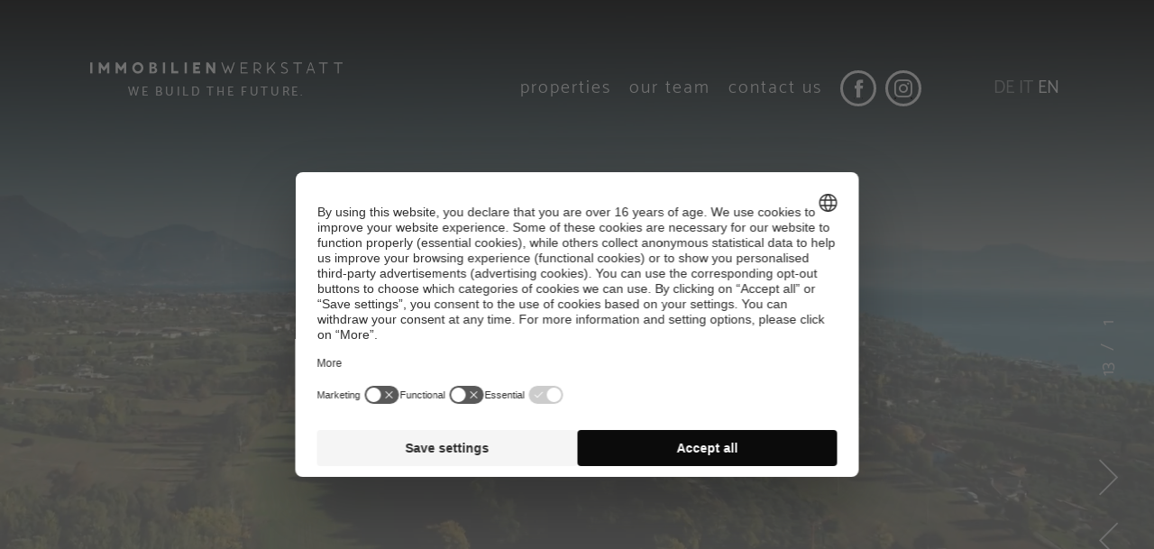

--- FILE ---
content_type: text/html; charset=utf-8
request_url: https://www.immobilienwerkstatt.com/en/translate-to-englisch-cluster
body_size: 8984
content:
<!DOCTYPE html><html lang="en-US"><head><meta charset="utf-8"><!-- *** Made with ❤ by Brandnamic GmbH | Leading Hospitality Solutions *** *** Visit us at https://www.brandnamic.com/en *** This website is powered by TYPO3 - inspiring people to share! TYPO3 is a free open source Content Management Framework initially created by Kasper Skaarhoj and licensed under GNU/GPL. TYPO3 is copyright 1998-2026 of Kasper Skaarhoj. Extensions are copyright of their respective owners. Information and contribution at https://typo3.org/ --><title>[Translate to Englisch:] Cluster</title><meta name="generator" content="TYPO3 CMS"/><meta name="viewport" content="width=device-width, initial-scale=1.0, maximum-scale=1, user-scalable=yes"/><meta name="referrer" content="origin"/><meta name="author" content="Immobilienwerkstatt Group"/><meta name="description" content="Building or buying luxury real estate in South Tyrol or on Lake Garda is your dream? Immobilienwerkstatt / Architekturwerkstatt stands for high quality and design."/><meta name="robots" content="noindex,nofollow"/><meta property="og:image" content="https://www.immobilienwerkstatt.com/fileadmin/files/_Upload/44_Kranebitt_Immobilienwerkstatt_fin02_01.jpg"/><meta property="og:image:url" content="https://www.immobilienwerkstatt.com/fileadmin/files/_Upload/44_Kranebitt_Immobilienwerkstatt_fin02_01.jpg"/><meta property="og:image:width" content="1280"/><meta property="og:image:height" content="720"/><meta property="og:image:type" content="image/jpeg"/><meta property="og:image:alt" content=""/><meta property="og:locale" content="de_DE"/><meta property="og:locale:alternate" content="it_IT"/><meta property="og:locale:alternate" content="en_US"/><meta property="og:site_name" content="Immobilienwerkstatt Group"/><meta property="og:description" content="Building or buying luxury real estate in South Tyrol or on Lake Garda is your dream? Immobilienwerkstatt / Architekturwerkstatt stands for high quality and design."/><meta property="og:type" content="website"/><meta property="og:title" content="[Translate to Englisch:] Cluster"/><meta property="og:url" content="https://www.immobilienwerkstatt.com/en/translate-to-englisch-cluster"/><meta name="twitter:card" content="summary"/><meta name="twitter:image" content="https://www.immobilienwerkstatt.com/fileadmin/files/_Upload/44_Kranebitt_Immobilienwerkstatt_fin02_01.jpg"/><meta name="twitter:image:alt" content=""/><meta name="twitter:site" content="@brandnamic"/><meta name="twitter:site:id" content="291704177"/><meta name="twitter:creator" content="@brandnamic"/><meta name="twitter:creator:id" content="291704177"/><meta name="publisher" content="Brandnamic GmbH | Leading Hospitality Solutions"/><meta name="format-detection" content="telephone=no"/><meta name="confirm-mail-path" content="https://www.immobilienwerkstatt.com/en/email-confirmation"/><meta property="fb:app_id" content="293365117869602"/><meta property="fb:pages" content="124097514309564"/><meta property="ia:markup_url" content="https://www.immobilienwerkstatt.com/en/translate-to-englisch-cluster"/><meta property="ia:markup_url_dev" content="https://www.immobilienwerkstatt.com/en/translate-to-englisch-cluster"/><meta property="ia:rules_url" content="https://www.immobilienwerkstatt.com/en/translate-to-englisch-cluster"/><meta property="ia:rules_url_dev" content="https://www.immobilienwerkstatt.com/en/translate-to-englisch-cluster"/><link rel="stylesheet" type="text/css" href="/typo3conf/ext/bn_package/Resources/Public/Css/Frontend/index.css?1753950252" media="all"><script src="/typo3conf/ext/bn_package/Resources/Public/JavaScript/default.js?1562307881" type="text/javascript" defer="defer"></script><script src="/typo3conf/ext/bn_package/Resources/Public/JavaScript/vendors.js?1748520362" type="text/javascript" defer="defer"></script><script src="/typo3conf/ext/bn_package/Resources/Public/JavaScript/index.js?1748521368" type="text/javascript" defer="defer"></script><!-- insert generated icon paths here --><link rel="apple-touch-icon" sizes="180x180" href="/apple-touch-icon.png"><link rel="icon" type="image/png" sizes="32x32" href="/favicon-32x32.png"><link rel="icon" type="image/png" sizes="16x16" href="/favicon-16x16.png"><link rel="manifest" href="/site.webmanifest"><link rel="mask-icon" href="/safari-pinned-tab.svg" color="#5bbad5"><meta name="msapplication-TileColor" content="#da532c"><meta name="theme-color" content="#ffffff"><script> (function(window){ 'use strict'; var BN = window.brandnamic = window.BN = window.brandnamic || window.BN || {}; BN.constants = BN.constants || {}; BN.constants = {"company":{"name":"Immobilienwerkstatt Group","family":{"de":"Familie XY","it":"Famiglia XY","en":"The XY Family","locale":"The XY Family"},"street":{"de":"Satzlstraße 4","it":"Strada Satzl 4","en":"Strada Satzl 4","locale":"Strada Satzl 4"},"place":{"de":"| 39042 Brixen | Italien","it":"| 39042 Bressanone | Italia","en":"| 39042 Bressanone/Brixen | Italy","locale":"| 39042 Bressanone/Brixen | Italy"},"logo":"/typo3conf/ext/bn_package/Resources/Public/Images/logo/immobilienwerkstatt_favicon.png","mail":"info@immobilienwerkstatt.com","second_mail":"betriebs@mail.com","tel":"+39 0472 200 559","telLink":"00390472200559","fax":"+39 0472 410 228","vat":"IT03138910215","zip":"39042","coord_lat":"46.69947","coord_long":"11.63525","price_range":{"de":"ab 100,00 Euro","it":"da 100,00 Euro","en":"from 100,00 Euro"},"description":{"de":"Sie möchten Luxusimmobilien in Südtirol oder am Gardasee kaufen oder bauen? Die Immobilienwerkstatt / Architekturwerkstatt steht für hohe Qualität und Design.","it":"Desiderate acquistare immobili di lusso in Alto Adige o al Lago di Garda? Lo studio di architettura Immobilienwerkstatt è sinonimo di qualità e design.","en":"Building or buying luxury real estate in South Tyrol or on Lake Garda is your dream? Immobilienwerkstatt / Architekturwerkstatt stands for high quality and design."}},"ehotelier":{"hotel_id":"007_IMMOBILIENWERKSTATT_4854","portal_id":"0"},"text_plugin":{"imprint_id":"622685fa-1515-11ea-8e3c-96000009c248","privacy_id":"7164d121-1515-11ea-8e3c-96000009c248","text":{"imprint":"Legal notice","privacy":"Privacy"}},"seasons":{"media_limit":"8"},"google":{"api_key":"AIzaSyDaUUlhlgiJM9T3hfbKMXTujcMTetgbMvQ","gtm":{"active":"1","id":"GTM-WLNWQHS"},"rs":{"available_language":"\"German\", \"Italian\", \"English\"","same_as":"\"https://www.facebook.com/brandnamic\", \"https://plus.google.com/109069585926658112441\", \"https://twitter.com/brandnamic\"","fax":"+39 0472 410 228","logo":"/typo3conf/ext/bn_package/Resources/Public/Images/logo/immobilienwerkstatt_favicon.png","mail":"info@immobilienwerkstatt.com","name":"Immobilienwerkstatt Group","tel":"+39 0472 200 559","zip":"39042","author":"The XY Family","description":"Building or buying luxury real estate in South Tyrol or on Lake Garda is your dream? Immobilienwerkstatt / Architekturwerkstatt stands for high quality and design.","place":"| 39042 Bressanone/Brixen | Italy","price_range":"from 100,00 Euro","street":"Strada Satzl 4","from":"from","price_on_request":"Price on request","per_person":"per person"}},"facebook":{"app_id":"293365117869602","page_id":"124097514309564"},"twitter":{"id":"291704177","user_name":"@brandnamic"},"backend_user_class":"t3-user--be","frontend_user_class":"t3-user--fe","bn":{"name":"Brandnamic","company_type":"GmbH","slogan":"Leading Hospitality Solutions","copyright":"Brandnamic GmbH | Leading Hospitality Solutions","mail":"info@brandnamic.com","powered_by":"powered by","link":"https://www.brandnamic.com/en"},"og":{"site_name":"Immobilienwerkstatt Group","description":"Building or buying luxury real estate in South Tyrol or on Lake Garda is your dream? Immobilienwerkstatt / Architekturwerkstatt stands for high quality and design."},"meta":{"author":"Immobilienwerkstatt Group","description":"Building or buying luxury real estate in South Tyrol or on Lake Garda is your dream? Immobilienwerkstatt / Architekturwerkstatt stands for high quality and design."},"images":{"marker":"/typo3conf/ext/bn_package/Resources/Public/Images/layout/vectorpaint_1_.png","placeholder":{"1x1":"/typo3conf/ext/bn_package/Resources/Public/Images/placeholder/1x1.png","4x3":"/typo3conf/ext/bn_package/Resources/Public/Images/placeholder/4x3.png","4x5":"/typo3conf/ext/bn_package/Resources/Public/Images/placeholder/4x5.png","16x9":"/typo3conf/ext/bn_package/Resources/Public/Images/placeholder/16x9.png","21x9":"/typo3conf/ext/bn_package/Resources/Public/Images/placeholder/21x9.png"}},"pids":{"home":"1","credits":"3","imprint":"4","privacy":"5","sitemap":"6","404":"8","offers":"51","rooms":"52","intro":"68","browser_update":"16","seasons_switch":"21","success_quick_request":"10","success_units":"10","success_request":"11","success_newsletter":"12","success_newsletter_sign_off":"13","success_mail_registration":"14","success_voucher":"15","success_questionnaire":"173","no_index":"2,3,7,17","legal_menu":"1,4,5,6"},"dynforms":{"colors":{"newsletter":{"color1":"#000000","color2":"#000000","color3":"#ffffff","color4":"#ffffff","error":"#E8002D","valid":"#008000"},"quick_request":{"color1":"#c5c6c6","color2":"#000000","color3":"#000000","color4":"#FFFFFF","error":"#E8002D","valid":"#008000"},"request":{"color1":"#000000","color2":"#000000","color3":"#000000","color4":"#000000","color5":"#FFFFFF","color6":"#000000","error":"#E8002D","valid":"#008000"},"contact":{"color1":"#000000","color2":"#000000","color3":"#000000","color4":"#000000","color5":"#FFFFFF","error":"#E8002D","valid":"#008000"}}},"default":{"no_entries":"Sorry, no new entries at the moment.","no_news":"Unfortunately there are no news at the moment.","no_offers":"Currently there are no packages available.","loader":"Just a moment - the content is loading..."},"weather":{"availability":"* Available from approx. 11 am","forecast_next_days":"Forecast for the next few days","forecast_today":"The weather today","forecast_tomorrow":"The weather tomorrow","general_conditions":"Weather situation","no_result":"Current meteorological data are available from 11.00 h.","service_south_tyrol":"Weather service South Tyrol","service_south_tyrol_link":"http://weather.provinz.bz.it"},"readmore":{"less":"less","more":"continue reading"},"mwst":"VAT.No.","pages":"Interesting pages:","start":"Start:","end":"End:","property":"To our housing units","propertyMobile":"To our real estate","newestprojects":"New projects","all":"all","tyrol":"South Tyrol","garda":"Lake Garda","progress":"Ongoing projects","done":"Our reference projects","projects":"Project overview","space":"Net internal area:","spaces2":"Living and adjoining rooms:","rooms":"bedrooms & living areas","baths":"bathrooms","basement":"cellar","pool":"pool","garages":"parking space/garage","garden":"garden","list":"Back to overview","sold":"Sold","reserved":"Reserved","request":"Request","arch":"Arichitekturwerkstatt","immo":"Immobilienwerkstatt","calc_route":"Calculate route","team":"Our team","detail":"Find out more","messages":"Additional member","UC_PRIVACY":"Privacy settings","free_units":"Available units","free_housings":"available housing units","free_housing":"available housing unit","free_villas":"available villas","free_villa":"available villa","slogan":"WE BUILD THE FUTURE.","play_video":"Play video","villa":"To the villas","general":"General:","real_estate":"Real estate:","extra_rooms":"Living rooms, bedrooms, and hobby rooms","extra_garages":"Parking spaces with pergola","vistor_garages":"Parking spaces for visitors","spa":"Wellness area","bathrooms":"Bathrooms","elevator":"Elevator","date":"Fine dei lavori:","type":"Tipologia:","location":"Località:","number":"Nr.:","link_arch":"https://www.immobilienwerkstatt.com/architekturwerkstatt","link_immo":"https://www.immobilienwerkstatt.com/en","newsletter_registration":"Newsletter registration"} })(window); </script><!-- Google Structured Data --><script type="application/ld+json"> { "@context": "https://schema.org", "@type": "LocalBusiness", "name": "Immobilienwerkstatt Group", "description": "Building or buying luxury real estate in South Tyrol or on Lake Garda is your dream? Immobilienwerkstatt / Architekturwerkstatt stands for high quality and design.","url": "https://www.immobilienwerkstatt.com/en/translate-to-englisch-cluster","logo": "https://www.immobilienwerkstatt.com/typo3conf/ext/bn_package/Resources/Public/Images/logo/immobilienwerkstatt_favicon.png", "email":"info@immobilienwerkstatt.com", "telephone": "+39 0472 200 559", "faxNumber": "+39 0472 410 228", "address": { "@type": "PostalAddress", "postalCode": "39042" }, "geo":{ "@type": "GeoCoordinates", "latitude": "46.69947", "longitude": "11.63525" }, "contactPoint": [{ "@type": "ContactPoint", "telephone": "+39 0472 200 559", "contactType": "reservations", "availableLanguage": ["German", "Italian", "English"] }], "priceRange": "from 100,00 Euro", "sameAs": [ "https://www.facebook.com/brandnamic", "https://plus.google.com/109069585926658112441", "https://twitter.com/brandnamic" ] ,"image": "/typo3conf/ext/bn_package/Resources/Public/Images/layout/44_Kranebitt_Immobilienwerkstatt_fin02_02.jpg"} </script><script id="usercentrics-cmp" src="https://web.cmp.usercentrics.eu/ui/loader.js" data-settings-id="PK-nPF7OJ" defer></script><!-- Google Consent Mode --><script> // create dataLayer window.dataLayer = window.dataLayer || []; function gtag() { dataLayer.push(arguments); } // set „denied" as default for both ad and analytics storage, gtag("consent", "default", { ad_storage: "denied", analytics_storage: "denied", wait_for_update: 2000 // milliseconds to wait for update }); // Enable ads data redaction by default [optional] gtag("set", "ads_data_redaction", true); </script><!-- End Google Consent Mode --><!-- Google Tag Manager --><script>(function(w,d,s,l,i){w[l]=w[l]||[];w[l].push({'gtm.start': new Date().getTime(),event:'gtm.js'});var f=d.getElementsByTagName(s)[0], j=d.createElement(s),dl=l!='dataLayer'?'&l='+l:'';j.async=true;j.src= 'https://brandnamic.tech/g/gtm/gtm.js?id='+i+dl;f.parentNode.insertBefore(j,f); })(window,document,'script','dataLayer','GTM-WLNWQHS');</script><!-- End Google Tag Manager --><link rel="alternate" hreflang="de" href="https://www.immobilienwerkstatt.com/cluster"/><link rel="alternate" hreflang="it" href="https://www.immobilienwerkstatt.com/it/cluster"/><link rel="alternate" hreflang="en" href="https://www.immobilienwerkstatt.com/en/translate-to-englisch-cluster"/><link rel="alternate" hreflang="x-default" href="https://www.immobilienwerkstatt.com/en/translate-to-englisch-cluster"/><link rel="canonical" href="https://www.immobilienwerkstatt.com/en/translate-to-englisch-cluster"/></head><body id="t3-pid--63" data-page-id="63" data-lang="en" data-lang-id="3" data-eh-hid="007_IMMOBILIENWERKSTATT_4854" data-eh-pid="0" data-seasons-current="summer,winter" class="branDNAmic t3-lang--en t3-pid--63 t3-vista--half t3-gtm--on" ><noscript><iframe src="https://www.googletagmanager.com/ns.html?id=GTM-WLNWQHS" height="0" width="0" style="display:none;visibility:hidden"></iframe></noscript><div id="dna-page" class="dna-page"><header id="dna-header" class="dna-header"><div class="dna-header__burger"><div class="menu"><span></span><span></span><span></span><span></span></div></div><div class="dna-header__mobile"></div><div class=" spacing-xl"><div class="dna-header__left"><div class="dna-header__logo"><div class="dna-header__slogan"><span>WE BUILD THE FUTURE.</span></div><a href="/en/"><picture><source data-srcset="/typo3conf/ext/bn_package/Resources/Public/Images/layout/immobilienwerkstatt_logo_negativ.svg" media="(max-width: 1920px)" srcset="/typo3conf/ext/bn_package/Resources/Public/Images/layout/immobilienwerkstatt_logo_negativ.svg"/><img alt="" class="lazyload lazyload--progressive" data-copyright="" data-sizes="auto" data-srcset="/typo3conf/ext/bn_package/Resources/Public/Images/layout/immobilienwerkstatt_logo_negativ.svg" src="/typo3conf/ext/bn_package/Resources/Public/Images/layout/immobilienwerkstatt_logo_negativ.svg" title=""/></picture></a><div class="dna-header__slogan"><span>WE BUILD THE FUTURE.</span></div></div></div><div class="dna-header__right"><div class="dna-menu"><ul class="dna-menu__lvl--0"><li class="dna-menu__item dna-menu__item--first"><i class="icon-pfeil_rechts_klein arrow_mobile"></i><a class="dna-menu__link " title="Properties" target="_top" href="/en/properties"> Properties </a><ul class="dna-menu__sublvl dna-menu__lvl--1 menu-mobile"><li class="dna-menu__item dna-menu__item--first"><div class="dna-menu__image"><picture><source srcset="/typo3conf/ext/bn_package/Resources/Public/Images/placeholder/4x3.png" data-srcset="/fileadmin/_processed_/f/f/csm_CS_Ext_0020001_copy_48958f48c5.jpg" media="(max-width: 1920px)"/><img src="/typo3conf/ext/bn_package/Resources/Public/Images/placeholder/4x3.png" data-srcset="/fileadmin/_processed_/f/f/csm_CS_Ext_0020001_copy_48958f48c5.jpg" data-sizes="auto" class="lazyload" title="" alt="" data-copyright=""/></picture></div><i class="icon-pfeil_rechts_klein arrow"></i><i class="icon-pfeil_rechts_klein arrow_mobile"></i><a class="dna-menu__link " title="Arboris" target="_top" href="/en/properties/petersberg-arboris"> Arboris </a></li><li class="dna-menu__item"><div class="dna-menu__image"></div><i class="icon-pfeil_rechts_klein arrow"></i><i class="icon-pfeil_rechts_klein arrow_mobile"></i><a class="dna-menu__link " title="Ville del Coi" target="_top" href="/en/properties/ville-del-coi"> Ville del Coi </a></li><li class="dna-menu__item"><div class="dna-menu__image"><picture><source srcset="/typo3conf/ext/bn_package/Resources/Public/Images/placeholder/4x3.png" data-srcset="/fileadmin/_processed_/0/2/csm_Agli_Ulivi_Nord_0a2bcd6e53.jpg" media="(max-width: 1920px)"/><img src="/typo3conf/ext/bn_package/Resources/Public/Images/placeholder/4x3.png" data-srcset="/fileadmin/_processed_/0/2/csm_Agli_Ulivi_Nord_0a2bcd6e53.jpg" data-sizes="auto" class="lazyload" title="" alt="" data-copyright=""/></picture></div><i class="icon-pfeil_rechts_klein arrow"></i><i class="icon-pfeil_rechts_klein arrow_mobile"></i><a class="dna-menu__link " title="Ville Agli Ulivi" target="_top" href="/en/properties/ville-agli-ulivi-torri"> Ville Agli Ulivi </a></li><li class="dna-menu__item"><div class="dna-menu__image"><picture><source srcset="/typo3conf/ext/bn_package/Resources/Public/Images/placeholder/4x3.png" data-srcset="/fileadmin/_processed_/6/8/csm_Le_Gemelle_Outside_view_7033f0c0bf.jpg" media="(max-width: 1920px)"/><img src="/typo3conf/ext/bn_package/Resources/Public/Images/placeholder/4x3.png" data-srcset="/fileadmin/_processed_/6/8/csm_Le_Gemelle_Outside_view_7033f0c0bf.jpg" data-sizes="auto" class="lazyload" title="" alt="" data-copyright=""/></picture></div><i class="icon-pfeil_rechts_klein arrow"></i><i class="icon-pfeil_rechts_klein arrow_mobile"></i><a class="dna-menu__link " title="Le Gemelle" target="_top" href="/en/properties/le-gemelle"> Le Gemelle </a></li><li class="dna-menu__item"><div class="dna-menu__image"></div><i class="icon-pfeil_rechts_klein arrow"></i><i class="icon-pfeil_rechts_klein arrow_mobile"></i><a class="dna-menu__link " title="Raia Apartments" target="_top" href="/en/properties/raas-raia-apartments"> Raia Apartments </a></li><li class="dna-menu__item"><div class="dna-menu__image"></div><i class="icon-pfeil_rechts_klein arrow"></i><i class="icon-pfeil_rechts_klein arrow_mobile"></i><a class="dna-menu__link " title="&quot;St. Nikolaus 2&quot; housing estate" target="_top" href="/en/properties/st-nikolaus-2-housing-estate-in-klerant-near-brixen"> &quot;St. Nikolaus 2&quot; housing estate </a></li><li class="dna-menu__item"><div class="dna-menu__image"></div><i class="icon-pfeil_rechts_klein arrow"></i><i class="icon-pfeil_rechts_klein arrow_mobile"></i><a class="dna-menu__link " title="Nobilis Living" target="_top" href="/en/properties/kranebitt-brixen-nobilis-living"> Nobilis Living </a></li><li class="dna-menu__item"><div class="dna-menu__image"></div><i class="icon-pfeil_rechts_klein arrow"></i><i class="icon-pfeil_rechts_klein arrow_mobile"></i><a class="dna-menu__link " title="Anna-Lena residential complex" target="_top" href="/en/properties/albions-lajen-residential-complex-anna-lena"> Anna-Lena residential complex </a></li><li class="dna-menu__item"><div class="dna-menu__image"><picture><source srcset="/typo3conf/ext/bn_package/Resources/Public/Images/placeholder/4x3.png" data-srcset="/fileadmin/_processed_/1/4/csm_DJI_0594_c_BRANDNAMIC_03e802fbbf.jpg" media="(max-width: 1920px)"/><img src="/typo3conf/ext/bn_package/Resources/Public/Images/placeholder/4x3.png" data-srcset="/fileadmin/_processed_/1/4/csm_DJI_0594_c_BRANDNAMIC_03e802fbbf.jpg" data-sizes="auto" class="lazyload" title="" alt="" data-copyright=""/></picture></div><i class="icon-pfeil_rechts_klein arrow"></i><i class="icon-pfeil_rechts_klein arrow_mobile"></i><a class="dna-menu__link " title="St. Nikolaus 1 housing estate" target="_top" href="/en/properties/klerant-st-nikolaus-1-housing-estate"> St. Nikolaus 1 housing estate </a></li><li class="dna-menu__item"><div class="dna-menu__image"></div><i class="icon-pfeil_rechts_klein arrow"></i><i class="icon-pfeil_rechts_klein arrow_mobile"></i><a class="dna-menu__link " title="von Goldegg Residence" target="_top" href="/en/properties/feldthurns-von-goldegg-residence"> von Goldegg Residence </a></li><li class="dna-menu__item"><div class="dna-menu__image"><picture><source srcset="/typo3conf/ext/bn_package/Resources/Public/Images/placeholder/4x3.png" data-srcset="/fileadmin/_processed_/9/2/csm_BRANDNAMIC_DSC09023_2fae9d3c70.jpg" media="(max-width: 1920px)"/><img src="/typo3conf/ext/bn_package/Resources/Public/Images/placeholder/4x3.png" data-srcset="/fileadmin/_processed_/9/2/csm_BRANDNAMIC_DSC09023_2fae9d3c70.jpg" data-sizes="auto" class="lazyload" title="" alt="" data-copyright=""/></picture></div><i class="icon-pfeil_rechts_klein arrow"></i><i class="icon-pfeil_rechts_klein arrow_mobile"></i><a class="dna-menu__link " title="Housing estate &quot;Petrus&quot;" target="_top" href="/en/properties/housing-estate-petrus-in-st-peter/lajen"> Housing estate &quot;Petrus&quot; </a></li><li class="dna-menu__item dna-menu__item--last"><div class="dna-menu__image"><picture><source srcset="/typo3conf/ext/bn_package/Resources/Public/Images/placeholder/4x3.png" data-srcset="/fileadmin/_processed_/f/7/csm_320_DM_200706_1066_RD_Jaist_-_Kopie_0a3e638c96.jpg" media="(max-width: 1920px)"/><img src="/typo3conf/ext/bn_package/Resources/Public/Images/placeholder/4x3.png" data-srcset="/fileadmin/_processed_/f/7/csm_320_DM_200706_1066_RD_Jaist_-_Kopie_0a3e638c96.jpg" data-sizes="auto" class="lazyload" title="" alt="" data-copyright=""/></picture></div><i class="icon-pfeil_rechts_klein arrow"></i><i class="icon-pfeil_rechts_klein arrow_mobile"></i><a class="dna-menu__link " title="Housing estate &quot;Temlacker&quot;" target="_top" href="/en/properties/housing-estate-temlacker-in-elvas-near-brixen"> Housing estate &quot;Temlacker&quot; </a></li></ul><div class="dna-mainmenu__wrapper menu-desktop"><div class="dna-mainmenu__left"><ul class="dna-menu__sublvl dna-menu__lvl--1"><span class="dna-mainmenu__title">Lake Garda</span><li class="dna-menu__item"><div class="dna-menu__image"><picture><source srcset="/typo3conf/ext/bn_package/Resources/Public/Images/placeholder/4x3.png" data-srcset="/fileadmin/_processed_/3/a/csm_IMG_9615_c28f2b46a6.jpg" media="(max-width: 1920px)"/><img src="/typo3conf/ext/bn_package/Resources/Public/Images/placeholder/4x3.png" data-srcset="/fileadmin/_processed_/3/a/csm_IMG_9615_c28f2b46a6.jpg" data-sizes="auto" class="lazyload" title="" alt="" data-copyright=""/></picture></div><i class="icon-pfeil_rechts_klein arrow"></i><i class="icon-pfeil_rechts_klein arrow_mobile"></i><a class="dna-menu__link " title="Ville del Coi" href="/en/properties/ville-del-coi"> Ville del Coi </a></li><li class="dna-menu__item"><div class="dna-menu__image"><picture><source srcset="/typo3conf/ext/bn_package/Resources/Public/Images/placeholder/4x3.png" data-srcset="/fileadmin/_processed_/0/2/csm_Agli_Ulivi_Nord_f87def564f.jpg" media="(max-width: 1920px)"/><img src="/typo3conf/ext/bn_package/Resources/Public/Images/placeholder/4x3.png" data-srcset="/fileadmin/_processed_/0/2/csm_Agli_Ulivi_Nord_f87def564f.jpg" data-sizes="auto" class="lazyload" title="" alt="" data-copyright=""/></picture></div><i class="icon-pfeil_rechts_klein arrow"></i><i class="icon-pfeil_rechts_klein arrow_mobile"></i><a class="dna-menu__link " title="Ville Agli Ulivi" href="/en/properties/ville-agli-ulivi-torri"> Ville Agli Ulivi </a></li><li class="dna-menu__item"><div class="dna-menu__image"><picture><source srcset="/typo3conf/ext/bn_package/Resources/Public/Images/placeholder/4x3.png" data-srcset="/fileadmin/_processed_/6/8/csm_Le_Gemelle_Outside_view_210a047957.jpg" media="(max-width: 1920px)"/><img src="/typo3conf/ext/bn_package/Resources/Public/Images/placeholder/4x3.png" data-srcset="/fileadmin/_processed_/6/8/csm_Le_Gemelle_Outside_view_210a047957.jpg" data-sizes="auto" class="lazyload" title="" alt="" data-copyright=""/></picture></div><i class="icon-pfeil_rechts_klein arrow"></i><i class="icon-pfeil_rechts_klein arrow_mobile"></i><a class="dna-menu__link " title="Le Gemelle" href="/en/properties/le-gemelle"> Le Gemelle </a></li></ul><ul class="dna-menu__sublvl dna-menu__lvl--1"><li><span class="dna-mainmenu__subtitle JS-toggle-projects">Our reference projects <i class="icon-pfeil_rechts_klein arrow dna-mainmenu__subtitle--arrow"></i></span></li></ul></div><div class="dna-mainmenu__right"><ul class="dna-menu__sublvl dna-menu__lvl--1"><span class="dna-mainmenu__title">South Tyrol</span><li class="dna-menu__item"><div class="dna-menu__image"><picture><source srcset="/typo3conf/ext/bn_package/Resources/Public/Images/placeholder/4x3.png" data-srcset="/fileadmin/_processed_/f/f/csm_CS_Ext_0020001_copy_17fd0e7d67.jpg" media="(max-width: 1920px)"/><img src="/typo3conf/ext/bn_package/Resources/Public/Images/placeholder/4x3.png" data-srcset="/fileadmin/_processed_/f/f/csm_CS_Ext_0020001_copy_17fd0e7d67.jpg" data-sizes="auto" class="lazyload" title="" alt="" data-copyright=""/></picture></div><i class="icon-pfeil_rechts_klein arrow"></i><i class="icon-pfeil_rechts_klein arrow_mobile"></i><a class="dna-menu__link " title="Arboris" href="/en/properties/petersberg-arboris"> Arboris </a></li></ul><ul class="dna-menu__sublvl dna-menu__lvl--1"><li><span class="dna-mainmenu__subtitle JS-toggle-projects">Our reference projects <i class="icon-pfeil_rechts_klein arrow dna-mainmenu__subtitle--arrow"></i></span></li><li class="dna-menu__item hidden"><div class="dna-menu__image"><picture><source srcset="/typo3conf/ext/bn_package/Resources/Public/Images/placeholder/4x3.png" data-srcset="/fileadmin/_processed_/0/7/csm_Raas_2_hq_d24ab8fbb5.jpg" media="(max-width: 1920px)"/><img src="/typo3conf/ext/bn_package/Resources/Public/Images/placeholder/4x3.png" data-srcset="/fileadmin/_processed_/0/7/csm_Raas_2_hq_d24ab8fbb5.jpg" data-sizes="auto" class="lazyload" title="" alt="" data-copyright=""/></picture></div><i class="icon-pfeil_rechts_klein arrow"></i><i class="icon-pfeil_rechts_klein arrow_mobile"></i><a class="dna-menu__link " title="Raia Apartments" href="/en/properties/raas-raia-apartments"> Raia Apartments </a></li><li class="dna-menu__item hidden"><div class="dna-menu__image"><picture><source srcset="/typo3conf/ext/bn_package/Resources/Public/Images/placeholder/4x3.png" data-srcset="/fileadmin/_processed_/3/6/csm_DSC09398_c_BRANDNAMIC_23e71fdb84.jpg" media="(max-width: 1920px)"/><img src="/typo3conf/ext/bn_package/Resources/Public/Images/placeholder/4x3.png" data-srcset="/fileadmin/_processed_/3/6/csm_DSC09398_c_BRANDNAMIC_23e71fdb84.jpg" data-sizes="auto" class="lazyload" title="" alt="" data-copyright=""/></picture></div><i class="icon-pfeil_rechts_klein arrow"></i><i class="icon-pfeil_rechts_klein arrow_mobile"></i><a class="dna-menu__link " title="&quot;St. Nikolaus 2&quot; housing estate" href="/en/properties/st-nikolaus-2-housing-estate-in-klerant-near-brixen"> &quot;St. Nikolaus 2&quot; housing estate </a></li><li class="dna-menu__item hidden"><div class="dna-menu__image"><picture><source srcset="/typo3conf/ext/bn_package/Resources/Public/Images/placeholder/4x3.png" data-srcset="/fileadmin/_processed_/4/b/csm_Aussenvisualisierung_Kranebitt_1_3e3ac6df50.jpg" media="(max-width: 1920px)"/><img src="/typo3conf/ext/bn_package/Resources/Public/Images/placeholder/4x3.png" data-srcset="/fileadmin/_processed_/4/b/csm_Aussenvisualisierung_Kranebitt_1_3e3ac6df50.jpg" data-sizes="auto" class="lazyload" title="" alt="" data-copyright=""/></picture></div><i class="icon-pfeil_rechts_klein arrow"></i><i class="icon-pfeil_rechts_klein arrow_mobile"></i><a class="dna-menu__link " title="Nobilis Living" href="/en/properties/kranebitt-brixen-nobilis-living"> Nobilis Living </a></li><li class="dna-menu__item hidden"><div class="dna-menu__image"><picture><source srcset="/typo3conf/ext/bn_package/Resources/Public/Images/placeholder/4x3.png" data-srcset="/fileadmin/_processed_/7/7/csm_BRANDNAMIC_DSC09093_8ecfb35795.jpg" media="(max-width: 1920px)"/><img src="/typo3conf/ext/bn_package/Resources/Public/Images/placeholder/4x3.png" data-srcset="/fileadmin/_processed_/7/7/csm_BRANDNAMIC_DSC09093_8ecfb35795.jpg" data-sizes="auto" class="lazyload" title="" alt="" data-copyright=""/></picture></div><i class="icon-pfeil_rechts_klein arrow"></i><i class="icon-pfeil_rechts_klein arrow_mobile"></i><a class="dna-menu__link " title="Anna-Lena residential complex" href="/en/properties/albions-lajen-residential-complex-anna-lena"> Anna-Lena residential complex </a></li><li class="dna-menu__item hidden"><div class="dna-menu__image"><picture><source srcset="/typo3conf/ext/bn_package/Resources/Public/Images/placeholder/4x3.png" data-srcset="/fileadmin/_processed_/1/4/csm_DJI_0594_c_BRANDNAMIC_71a5981c2f.jpg" media="(max-width: 1920px)"/><img src="/typo3conf/ext/bn_package/Resources/Public/Images/placeholder/4x3.png" data-srcset="/fileadmin/_processed_/1/4/csm_DJI_0594_c_BRANDNAMIC_71a5981c2f.jpg" data-sizes="auto" class="lazyload" title="" alt="" data-copyright=""/></picture></div><i class="icon-pfeil_rechts_klein arrow"></i><i class="icon-pfeil_rechts_klein arrow_mobile"></i><a class="dna-menu__link " title="St. Nikolaus 1 housing estate" href="/en/properties/klerant-st-nikolaus-1-housing-estate"> St. Nikolaus 1 housing estate </a></li><li class="dna-menu__item hidden"><div class="dna-menu__image"><picture><source srcset="/typo3conf/ext/bn_package/Resources/Public/Images/placeholder/4x3.png" data-srcset="/fileadmin/_processed_/b/a/csm_Aussenvisualisierung_Feldthurns_1_original_55d6d01e13.jpg" media="(max-width: 1920px)"/><img src="/typo3conf/ext/bn_package/Resources/Public/Images/placeholder/4x3.png" data-srcset="/fileadmin/_processed_/b/a/csm_Aussenvisualisierung_Feldthurns_1_original_55d6d01e13.jpg" data-sizes="auto" class="lazyload" title="" alt="" data-copyright=""/></picture></div><i class="icon-pfeil_rechts_klein arrow"></i><i class="icon-pfeil_rechts_klein arrow_mobile"></i><a class="dna-menu__link " title="von Goldegg Residence" href="/en/properties/feldthurns-von-goldegg-residence"> von Goldegg Residence </a></li><li class="dna-menu__item hidden"><div class="dna-menu__image"><picture><source srcset="/typo3conf/ext/bn_package/Resources/Public/Images/placeholder/4x3.png" data-srcset="/fileadmin/_processed_/9/2/csm_BRANDNAMIC_DSC09023_316c18c695.jpg" media="(max-width: 1920px)"/><img src="/typo3conf/ext/bn_package/Resources/Public/Images/placeholder/4x3.png" data-srcset="/fileadmin/_processed_/9/2/csm_BRANDNAMIC_DSC09023_316c18c695.jpg" data-sizes="auto" class="lazyload" title="" alt="" data-copyright=""/></picture></div><i class="icon-pfeil_rechts_klein arrow"></i><i class="icon-pfeil_rechts_klein arrow_mobile"></i><a class="dna-menu__link " title="Housing estate &quot;Petrus&quot;" href="/en/properties/housing-estate-petrus-in-st-peter/lajen"> Housing estate &quot;Petrus&quot; </a></li><li class="dna-menu__item hidden"><div class="dna-menu__image"><picture><source srcset="/typo3conf/ext/bn_package/Resources/Public/Images/placeholder/4x3.png" data-srcset="/fileadmin/_processed_/f/7/csm_320_DM_200706_1066_RD_Jaist_-_Kopie_ab43b2dffb.jpg" media="(max-width: 1920px)"/><img src="/typo3conf/ext/bn_package/Resources/Public/Images/placeholder/4x3.png" data-srcset="/fileadmin/_processed_/f/7/csm_320_DM_200706_1066_RD_Jaist_-_Kopie_ab43b2dffb.jpg" data-sizes="auto" class="lazyload" title="" alt="" data-copyright=""/></picture></div><i class="icon-pfeil_rechts_klein arrow"></i><i class="icon-pfeil_rechts_klein arrow_mobile"></i><a class="dna-menu__link " title="Housing estate &quot;Temlacker&quot;" href="/en/properties/housing-estate-temlacker-in-elvas-near-brixen"> Housing estate &quot;Temlacker&quot; </a></li></ul></div></div></li><li class="dna-menu__item"><i class="icon-pfeil_rechts_klein arrow_mobile"></i><a class="dna-menu__link " title="Our team" target="_top" href="/en/our-team"> Our team </a></li><li class="dna-menu__item dna-menu__item--last"><i class="icon-pfeil_rechts_klein arrow_mobile"></i><a class="dna-menu__link " title="Contact us" target="_top" href="/en/contact-us"> Contact us </a></li></ul></div><div class="dna-header__buttons"><a target="_blank" href="https://www.facebook.com/immobilienwerkstatt/"><div class="dna-header__facebook"><i class="icon-facebook"></i></div></a><a target="_blank" href="https://www.instagram.com/immobilienwerkstatt/"><div class="dna-header__instagram"><i class="icon-instagram"></i></div></a><div class="dna-header__call js-click-to-call"><i class="icon-phone"></i></div></div><div class="dna-langmenu"><div class="dna-langmenu__dropbtn"><span class="dna-langmenu__title"></span><i class="icon-pfeil_sprachauswahl"></i></div><div class="dna-langmenu__dropdown"><span class="dna-langmenu__item js-langmenu__item "><a href="/cluster" title="Deutsch" > DE </a></span><span class="dna-langmenu__item js-langmenu__item "><a href="/it/cluster" title="Italiano" > IT </a></span><span class="dna-langmenu__item js-langmenu__item dna-langmenu__item--act"><a href="/en/translate-to-englisch-cluster" title="English" > EN </a></span></div></div></div></div><div class="dna-header__buttons--mobile"><a class="tel gtm-click-to-call" href="tel:00390472200559"><div class="dna-header__call js-click-to-call"><i class="icon-phone"></i></div></a><a target="_blank" href="https://www.facebook.com/immobilienwerkstatt/"><div class="dna-header__facebook"><i class="icon-facebook"></i></div></a><a target="_blank" href="https://www.instagram.com/immobilienwerkstatt/"><div class="dna-header__instagram"><i class="icon-instagram"></i></div></a></div></header><div id="dna-vista" class="dna-vista"><div class="dna-vista__logo"><a href="/en/"><picture><source data-srcset="/typo3conf/ext/bn_package/Resources/Public/Images/layout/immobilienwerkstatt_logo_negativ.svg" media="(max-width: 1920px)" srcset="/typo3conf/ext/bn_package/Resources/Public/Images/layout/immobilienwerkstatt_logo_negativ.svg"/><img alt="" class="lazyload lazyload--progressive" data-copyright="" data-sizes="auto" data-srcset="/typo3conf/ext/bn_package/Resources/Public/Images/layout/immobilienwerkstatt_logo_negativ.svg" src="/typo3conf/ext/bn_package/Resources/Public/Images/layout/immobilienwerkstatt_logo_negativ.svg" title=""/></picture></a></div><div class="dna-vista__slider "><div class="dna-video test"><div class="dna-vista__gradient"></div><video muted autoplay loop playsinline type="video/mp4" data-hd-src="/fileadmin/files/Video/Video_San_Aemiliues_Web_Ohne_Ut.mp4" data-hd-type="video/mp4" data-phone-src="/fileadmin/files/Video/Video_San_Aemiliues_Web_Ohne_Ut.mp4" data-phone-type="video/mp4" data-tablet-src="/fileadmin/files/Video/Video_San_Aemiliues_Web_Ohne_Ut.mp4" data-tablet-type="video/mp4"></video></div><div class="dna-vista__wrap"><picture><source data-srcset="/fileadmin/files/Bilder/CS_Ext_0020001_copy.jpg" media="(max-width: 480px)" srcset="/fileadmin/_processed_/f/f/csm_CS_Ext_0020001_copy_fb754683bb.jpg"/><source data-srcset="/fileadmin/_processed_/f/f/csm_CS_Ext_0020001_copy_dabd77350a.jpg" media="(max-width: 768px)" srcset="/fileadmin/_processed_/f/f/csm_CS_Ext_0020001_copy_8ef9f30904.jpg"/><source data-srcset="/fileadmin/_processed_/f/f/csm_CS_Ext_0020001_copy_87c18b369f.jpg" media="(max-width: 1024px)" srcset="/fileadmin/_processed_/f/f/csm_CS_Ext_0020001_copy_8ef9f30904.jpg"/><source srcset="/fileadmin/_processed_/f/f/csm_CS_Ext_0020001_copy_43d70659a3.jpg" data-srcset="/fileadmin/_processed_/f/f/csm_CS_Ext_0020001_copy_0264199076.jpg" media="(max-width: 1920px)"/><img src="/fileadmin/_processed_/f/f/csm_CS_Ext_0020001_copy_43d70659a3.jpg" data-srcset="/fileadmin/_processed_/f/f/csm_CS_Ext_0020001_copy_0264199076.jpg" data-sizes="auto" class="lazyload js-object-fit-image" title="" alt="" data-copyright=""/></picture><div class="dna-vista__property"><span class="dna-vista__titel">Arboris</span><a href="/en/properties/petersberg-arboris" target="_top"><div class="dna-button"> To the villas </div><div class="dna-button__mobile"> To the villas </div></a></div><div class="dna-vista__gradient"></div></div><div class="dna-vista__wrap"><picture><source data-srcset="/fileadmin/files/Bilder/Immobilienwerkstatt/Ville_del_Coi/IMG_9615.jpg" media="(max-width: 480px)" srcset="/fileadmin/_processed_/3/a/csm_IMG_9615_5404f49bfb.jpg"/><source data-srcset="/fileadmin/_processed_/3/a/csm_IMG_9615_ecce7e4037.jpg" media="(max-width: 768px)" srcset="/fileadmin/_processed_/3/a/csm_IMG_9615_442252e964.jpg"/><source data-srcset="/fileadmin/_processed_/3/a/csm_IMG_9615_496f9de64d.jpg" media="(max-width: 1024px)" srcset="/fileadmin/_processed_/3/a/csm_IMG_9615_442252e964.jpg"/><source srcset="/fileadmin/_processed_/3/a/csm_IMG_9615_380e269050.jpg" data-srcset="/fileadmin/_processed_/3/a/csm_IMG_9615_d50a8c856b.jpg" media="(max-width: 1920px)"/><img src="/fileadmin/_processed_/3/a/csm_IMG_9615_380e269050.jpg" data-srcset="/fileadmin/_processed_/3/a/csm_IMG_9615_d50a8c856b.jpg" data-sizes="auto" class="lazyload js-object-fit-image" title="" alt="" data-copyright=""/></picture><div class="dna-vista__property"><span class="dna-vista__titel">Ville del Coi</span><a href="/en/properties/ville-del-coi" target="_top"><div class="dna-button"> To the villas </div><div class="dna-button__mobile"> To the villas </div></a></div><div class="dna-vista__gradient"></div></div><div class="dna-vista__wrap"><picture><source data-srcset="/fileadmin/files/Bilder/Immobilienwerkstatt/Torri_-_Ville_agli_Ulivi/Agli_Ulivi_Nord.jpg" media="(max-width: 480px)" srcset="/fileadmin/_processed_/0/2/csm_Agli_Ulivi_Nord_ae9cf9a2a2.jpg"/><source data-srcset="/fileadmin/_processed_/0/2/csm_Agli_Ulivi_Nord_cdc31e05bc.jpg" media="(max-width: 768px)" srcset="/fileadmin/_processed_/0/2/csm_Agli_Ulivi_Nord_12fe51fdd7.jpg"/><source data-srcset="/fileadmin/_processed_/0/2/csm_Agli_Ulivi_Nord_5984a62004.jpg" media="(max-width: 1024px)" srcset="/fileadmin/_processed_/0/2/csm_Agli_Ulivi_Nord_12fe51fdd7.jpg"/><source srcset="/fileadmin/_processed_/0/2/csm_Agli_Ulivi_Nord_9f08064b89.jpg" data-srcset="/fileadmin/_processed_/0/2/csm_Agli_Ulivi_Nord_7865962cb2.jpg" media="(max-width: 1920px)"/><img src="/fileadmin/_processed_/0/2/csm_Agli_Ulivi_Nord_9f08064b89.jpg" data-srcset="/fileadmin/_processed_/0/2/csm_Agli_Ulivi_Nord_7865962cb2.jpg" data-sizes="auto" class="lazyload js-object-fit-image" title="" alt="" data-copyright=""/></picture><div class="dna-vista__property"><span class="dna-vista__titel">Ville Agli Ulivi</span><a href="/en/properties/ville-agli-ulivi-torri" target="_top"><div class="dna-button"> To the villas </div><div class="dna-button__mobile"> To the villas </div></a></div><div class="dna-vista__gradient"></div></div><div class="dna-vista__wrap"><picture><source data-srcset="/fileadmin/files/Bilder/Immobilienwerkstatt/Le_Gemelle/Le_Gemelle_Outside_view.jpg" media="(max-width: 480px)" srcset="/fileadmin/_processed_/6/8/csm_Le_Gemelle_Outside_view_1fd42ba4ba.jpg"/><source data-srcset="/fileadmin/_processed_/6/8/csm_Le_Gemelle_Outside_view_ce2725867f.jpg" media="(max-width: 768px)" srcset="/fileadmin/_processed_/6/8/csm_Le_Gemelle_Outside_view_6b4ece04e2.jpg"/><source data-srcset="/fileadmin/_processed_/6/8/csm_Le_Gemelle_Outside_view_00510a58b0.jpg" media="(max-width: 1024px)" srcset="/fileadmin/_processed_/6/8/csm_Le_Gemelle_Outside_view_6b4ece04e2.jpg"/><source srcset="/fileadmin/_processed_/6/8/csm_Le_Gemelle_Outside_view_61decf4681.jpg" data-srcset="/fileadmin/_processed_/6/8/csm_Le_Gemelle_Outside_view_e13b5b5f08.jpg" media="(max-width: 1920px)"/><img src="/fileadmin/_processed_/6/8/csm_Le_Gemelle_Outside_view_61decf4681.jpg" data-srcset="/fileadmin/_processed_/6/8/csm_Le_Gemelle_Outside_view_e13b5b5f08.jpg" data-sizes="auto" class="lazyload js-object-fit-image" title="" alt="" data-copyright=""/></picture><div class="dna-vista__property"><span class="dna-vista__titel">Le Gemelle</span><a href="/en/properties/le-gemelle" target="_top"><div class="dna-button"> To the villas </div><div class="dna-button__mobile"> To the villas </div></a></div><div class="dna-vista__gradient"></div></div><div class="dna-vista__wrap"><picture><source data-srcset="/fileadmin/files/_Upload/Raas_2_hq.jpg" media="(max-width: 480px)" srcset="/fileadmin/_processed_/0/7/csm_Raas_2_hq_4ab302b3ba.jpg"/><source data-srcset="/fileadmin/_processed_/0/7/csm_Raas_2_hq_3e6dd585a8.jpg" media="(max-width: 768px)" srcset="/fileadmin/_processed_/0/7/csm_Raas_2_hq_aac9deb364.jpg"/><source data-srcset="/fileadmin/_processed_/0/7/csm_Raas_2_hq_092aa6ff52.jpg" media="(max-width: 1024px)" srcset="/fileadmin/_processed_/0/7/csm_Raas_2_hq_aac9deb364.jpg"/><source srcset="/fileadmin/_processed_/0/7/csm_Raas_2_hq_3d79b9fca9.jpg" data-srcset="/fileadmin/_processed_/0/7/csm_Raas_2_hq_0cde08e1b2.jpg" media="(max-width: 1920px)"/><img src="/fileadmin/_processed_/0/7/csm_Raas_2_hq_3d79b9fca9.jpg" data-srcset="/fileadmin/_processed_/0/7/csm_Raas_2_hq_0cde08e1b2.jpg" data-sizes="auto" class="lazyload js-object-fit-image" title="" alt="" data-copyright=""/></picture><div class="dna-vista__property"><span class="dna-vista__titel">Raia Apartments</span><a href="/en/properties/raas-raia-apartments" target="_top"><div class="dna-button"> To our housing units </div><div class="dna-button__mobile"> To our real estate </div></a></div><div class="dna-vista__gradient"></div></div><div class="dna-vista__wrap"><picture><source data-srcset="/fileadmin/_processed_/3/6/csm_DSC09398_c_BRANDNAMIC_c66c03ee21.jpg" media="(max-width: 480px)" srcset="/fileadmin/_processed_/3/6/csm_DSC09398_c_BRANDNAMIC_68f74ab715.jpg"/><source data-srcset="/fileadmin/_processed_/3/6/csm_DSC09398_c_BRANDNAMIC_9df5d8a068.jpg" media="(max-width: 768px)" srcset="/fileadmin/_processed_/3/6/csm_DSC09398_c_BRANDNAMIC_0992c080ee.jpg"/><source data-srcset="/fileadmin/_processed_/3/6/csm_DSC09398_c_BRANDNAMIC_abeb4612b4.jpg" media="(max-width: 1024px)" srcset="/fileadmin/_processed_/3/6/csm_DSC09398_c_BRANDNAMIC_0992c080ee.jpg"/><source srcset="/fileadmin/_processed_/3/6/csm_DSC09398_c_BRANDNAMIC_1fdcfebbc1.jpg" data-srcset="/fileadmin/_processed_/3/6/csm_DSC09398_c_BRANDNAMIC_fd26846fff.jpg" media="(max-width: 1920px)"/><img src="/fileadmin/_processed_/3/6/csm_DSC09398_c_BRANDNAMIC_1fdcfebbc1.jpg" data-srcset="/fileadmin/_processed_/3/6/csm_DSC09398_c_BRANDNAMIC_fd26846fff.jpg" data-sizes="auto" class="lazyload js-object-fit-image" title="" alt="" data-copyright=""/></picture><div class="dna-vista__property"><span class="dna-vista__titel">&quot;St. Nikolaus 2&quot; housing estate</span><a href="/en/properties/st-nikolaus-2-housing-estate-in-klerant-near-brixen" target="_top"><div class="dna-button"> To our housing units </div><div class="dna-button__mobile"> To our real estate </div></a></div><div class="dna-vista__gradient"></div></div><div class="dna-vista__wrap"><picture><source data-srcset="/fileadmin/files/_Upload/Aussenvisualisierung_Kranebitt_1.jpg" media="(max-width: 480px)" srcset="/fileadmin/_processed_/4/b/csm_Aussenvisualisierung_Kranebitt_1_342c73efb0.jpg"/><source data-srcset="/fileadmin/_processed_/4/b/csm_Aussenvisualisierung_Kranebitt_1_a849b996eb.jpg" media="(max-width: 768px)" srcset="/fileadmin/_processed_/4/b/csm_Aussenvisualisierung_Kranebitt_1_4220a5e4dc.jpg"/><source data-srcset="/fileadmin/_processed_/4/b/csm_Aussenvisualisierung_Kranebitt_1_530d9f4818.jpg" media="(max-width: 1024px)" srcset="/fileadmin/_processed_/4/b/csm_Aussenvisualisierung_Kranebitt_1_4220a5e4dc.jpg"/><source srcset="/fileadmin/_processed_/4/b/csm_Aussenvisualisierung_Kranebitt_1_29771a3d4a.jpg" data-srcset="/fileadmin/_processed_/4/b/csm_Aussenvisualisierung_Kranebitt_1_3597290aba.jpg" media="(max-width: 1920px)"/><img src="/fileadmin/_processed_/4/b/csm_Aussenvisualisierung_Kranebitt_1_29771a3d4a.jpg" data-srcset="/fileadmin/_processed_/4/b/csm_Aussenvisualisierung_Kranebitt_1_3597290aba.jpg" data-sizes="auto" class="lazyload js-object-fit-image" title="" alt="" data-copyright=""/></picture><div class="dna-vista__property"><span class="dna-vista__titel">Nobilis Living</span><a href="/en/properties/kranebitt-brixen-nobilis-living" target="_top"><div class="dna-button"> To our housing units </div><div class="dna-button__mobile"> To our real estate </div></a></div><div class="dna-vista__gradient"></div></div><div class="dna-vista__wrap"><picture><source data-srcset="/fileadmin/files/Bilder/Architekturwerkstatt/Projekte/Albions/BRANDNAMIC_DSC09093.jpg" media="(max-width: 480px)" srcset="/fileadmin/_processed_/7/7/csm_BRANDNAMIC_DSC09093_4f98568b1f.jpg"/><source data-srcset="/fileadmin/_processed_/7/7/csm_BRANDNAMIC_DSC09093_951c7d7435.jpg" media="(max-width: 768px)" srcset="/fileadmin/_processed_/7/7/csm_BRANDNAMIC_DSC09093_18ad95ab33.jpg"/><source data-srcset="/fileadmin/_processed_/7/7/csm_BRANDNAMIC_DSC09093_5ea9ac2db9.jpg" media="(max-width: 1024px)" srcset="/fileadmin/_processed_/7/7/csm_BRANDNAMIC_DSC09093_18ad95ab33.jpg"/><source srcset="/fileadmin/_processed_/7/7/csm_BRANDNAMIC_DSC09093_6dd8a108bf.jpg" data-srcset="/fileadmin/_processed_/7/7/csm_BRANDNAMIC_DSC09093_cac34d6f56.jpg" media="(max-width: 1920px)"/><img src="/fileadmin/_processed_/7/7/csm_BRANDNAMIC_DSC09093_6dd8a108bf.jpg" data-srcset="/fileadmin/_processed_/7/7/csm_BRANDNAMIC_DSC09093_cac34d6f56.jpg" data-sizes="auto" class="lazyload js-object-fit-image" title="" alt="" data-copyright=""/></picture><div class="dna-vista__property"><span class="dna-vista__titel">Anna-Lena residential complex</span><a href="/en/properties/albions-lajen-residential-complex-anna-lena" target="_top"><div class="dna-button"> To our housing units </div><div class="dna-button__mobile"> To our real estate </div></a></div><div class="dna-vista__gradient"></div></div><div class="dna-vista__wrap"><picture><source data-srcset="/fileadmin/_processed_/1/4/csm_DJI_0594_c_BRANDNAMIC_6ee5346e65.jpg" media="(max-width: 480px)" srcset="/fileadmin/_processed_/1/4/csm_DJI_0594_c_BRANDNAMIC_ee9091b5e2.jpg"/><source data-srcset="/fileadmin/_processed_/1/4/csm_DJI_0594_c_BRANDNAMIC_a24ef58fa7.jpg" media="(max-width: 768px)" srcset="/fileadmin/_processed_/1/4/csm_DJI_0594_c_BRANDNAMIC_b1f4e22706.jpg"/><source data-srcset="/fileadmin/_processed_/1/4/csm_DJI_0594_c_BRANDNAMIC_216d7126d5.jpg" media="(max-width: 1024px)" srcset="/fileadmin/_processed_/1/4/csm_DJI_0594_c_BRANDNAMIC_b1f4e22706.jpg"/><source srcset="/fileadmin/_processed_/1/4/csm_DJI_0594_c_BRANDNAMIC_a759e491cc.jpg" data-srcset="/fileadmin/_processed_/1/4/csm_DJI_0594_c_BRANDNAMIC_5dd07b1458.jpg" media="(max-width: 1920px)"/><img src="/fileadmin/_processed_/1/4/csm_DJI_0594_c_BRANDNAMIC_a759e491cc.jpg" data-srcset="/fileadmin/_processed_/1/4/csm_DJI_0594_c_BRANDNAMIC_5dd07b1458.jpg" data-sizes="auto" class="lazyload js-object-fit-image" title="" alt="" data-copyright=""/></picture><div class="dna-vista__property"><span class="dna-vista__titel">St. Nikolaus 1 housing estate</span><a href="/en/properties/klerant-st-nikolaus-1-housing-estate" target="_top"><div class="dna-button"> To our housing units </div><div class="dna-button__mobile"> To our real estate </div></a></div><div class="dna-vista__gradient"></div></div><div class="dna-vista__wrap"><picture><source data-srcset="/fileadmin/files/_Upload/Aussenvisualisierung_Feldthurns_1_original.jpg" media="(max-width: 480px)" srcset="/fileadmin/_processed_/b/a/csm_Aussenvisualisierung_Feldthurns_1_original_a03ca542d8.jpg"/><source data-srcset="/fileadmin/_processed_/b/a/csm_Aussenvisualisierung_Feldthurns_1_original_86702f7e6b.jpg" media="(max-width: 768px)" srcset="/fileadmin/_processed_/b/a/csm_Aussenvisualisierung_Feldthurns_1_original_022029ebe5.jpg"/><source data-srcset="/fileadmin/_processed_/b/a/csm_Aussenvisualisierung_Feldthurns_1_original_86f4e6ef5f.jpg" media="(max-width: 1024px)" srcset="/fileadmin/_processed_/b/a/csm_Aussenvisualisierung_Feldthurns_1_original_022029ebe5.jpg"/><source srcset="/fileadmin/_processed_/b/a/csm_Aussenvisualisierung_Feldthurns_1_original_ab6dcf056b.jpg" data-srcset="/fileadmin/_processed_/b/a/csm_Aussenvisualisierung_Feldthurns_1_original_e30294b739.jpg" media="(max-width: 1920px)"/><img src="/fileadmin/_processed_/b/a/csm_Aussenvisualisierung_Feldthurns_1_original_ab6dcf056b.jpg" data-srcset="/fileadmin/_processed_/b/a/csm_Aussenvisualisierung_Feldthurns_1_original_e30294b739.jpg" data-sizes="auto" class="lazyload js-object-fit-image" title="" alt="" data-copyright=""/></picture><div class="dna-vista__property"><span class="dna-vista__titel">von Goldegg Residence</span><a href="/en/properties/feldthurns-von-goldegg-residence" target="_top"><div class="dna-button"> To our housing units </div><div class="dna-button__mobile"> To our real estate </div></a></div><div class="dna-vista__gradient"></div></div><div class="dna-vista__wrap"><picture><source data-srcset="/fileadmin/files/Bilder/Architekturwerkstatt/Projekte/St.Peter/BRANDNAMIC_DSC09023.jpg" media="(max-width: 480px)" srcset="/fileadmin/_processed_/9/2/csm_BRANDNAMIC_DSC09023_24949c3199.jpg"/><source data-srcset="/fileadmin/_processed_/9/2/csm_BRANDNAMIC_DSC09023_9cacbce674.jpg" media="(max-width: 768px)" srcset="/fileadmin/_processed_/9/2/csm_BRANDNAMIC_DSC09023_41b754eca0.jpg"/><source data-srcset="/fileadmin/_processed_/9/2/csm_BRANDNAMIC_DSC09023_86459e514e.jpg" media="(max-width: 1024px)" srcset="/fileadmin/_processed_/9/2/csm_BRANDNAMIC_DSC09023_41b754eca0.jpg"/><source srcset="/fileadmin/_processed_/9/2/csm_BRANDNAMIC_DSC09023_17e3cc5979.jpg" data-srcset="/fileadmin/_processed_/9/2/csm_BRANDNAMIC_DSC09023_75cdfb33b8.jpg" media="(max-width: 1920px)"/><img src="/fileadmin/_processed_/9/2/csm_BRANDNAMIC_DSC09023_17e3cc5979.jpg" data-srcset="/fileadmin/_processed_/9/2/csm_BRANDNAMIC_DSC09023_75cdfb33b8.jpg" data-sizes="auto" class="lazyload js-object-fit-image" title="" alt="" data-copyright=""/></picture><div class="dna-vista__property"><span class="dna-vista__titel">Housing estate &quot;Petrus&quot;</span><a href="/en/properties/housing-estate-petrus-in-st-peter/lajen" target="_top"><div class="dna-button"> To our housing units </div><div class="dna-button__mobile"> To our real estate </div></a></div><div class="dna-vista__gradient"></div></div><div class="dna-vista__wrap"><picture><source data-srcset="/fileadmin/_processed_/f/7/csm_320_DM_200706_1066_RD_Jaist_-_Kopie_cdf6bfcfa1.jpg" media="(max-width: 480px)" srcset="/fileadmin/_processed_/f/7/csm_320_DM_200706_1066_RD_Jaist_-_Kopie_5a5cf2e2f1.jpg"/><source data-srcset="/fileadmin/_processed_/f/7/csm_320_DM_200706_1066_RD_Jaist_-_Kopie_475d7d6867.jpg" media="(max-width: 768px)" srcset="/fileadmin/_processed_/f/7/csm_320_DM_200706_1066_RD_Jaist_-_Kopie_3b05f3f490.jpg"/><source data-srcset="/fileadmin/_processed_/f/7/csm_320_DM_200706_1066_RD_Jaist_-_Kopie_1ccd2d9e6d.jpg" media="(max-width: 1024px)" srcset="/fileadmin/_processed_/f/7/csm_320_DM_200706_1066_RD_Jaist_-_Kopie_3b05f3f490.jpg"/><source srcset="/fileadmin/_processed_/f/7/csm_320_DM_200706_1066_RD_Jaist_-_Kopie_97694260a2.jpg" data-srcset="/fileadmin/_processed_/f/7/csm_320_DM_200706_1066_RD_Jaist_-_Kopie_8985923145.jpg" media="(max-width: 1920px)"/><img src="/fileadmin/_processed_/f/7/csm_320_DM_200706_1066_RD_Jaist_-_Kopie_97694260a2.jpg" data-srcset="/fileadmin/_processed_/f/7/csm_320_DM_200706_1066_RD_Jaist_-_Kopie_8985923145.jpg" data-sizes="auto" class="lazyload js-object-fit-image" title="" alt="" data-copyright=""/></picture><div class="dna-vista__property"><span class="dna-vista__titel">Housing estate &quot;Temlacker&quot;</span><a href="/en/properties/housing-estate-temlacker-in-elvas-near-brixen" target="_top"><div class="dna-button"> To our housing units </div><div class="dna-button__mobile"> To our real estate </div></a></div><div class="dna-vista__gradient"></div></div></div><div class="dna-vista__arrows"><div class="dna-vista__count"><span class="dna-vista__count--current"></span><span>/</span><span class="dna-vista__count--total"></span></div><div><i class="dna-vista__arrows--next icon-pfeil_rechts_gro"></i><i class="dna-vista__arrows--prev icon-pfeil_links_gross"></i></div></div></div> , <main id="dna-main" class="dna-main"><div class="dna-breadcrumb spacing-xl"><a title="Home" href="/en/"> Home </a><span> - </span> [Translate to Englisch:] Cluster </div></main><footer id="dna-footer" class="dna-footer spacing-top-l"><div class="dna-footer__top"><div class="dna-footer__logo"><a href="/en/"><picture><source data-srcset="/typo3conf/ext/bn_package/Resources/Public/Images/layout/immobilienwerkstatt_logo.svg" media="(max-width: 1920px)" srcset="/typo3conf/ext/bn_package/Resources/Public/Images/layout/immobilienwerkstatt_logo.svg"/><img alt="" class="lazyload lazyload--progressive" data-copyright="" data-sizes="auto" data-srcset="/typo3conf/ext/bn_package/Resources/Public/Images/layout/immobilienwerkstatt_logo.svg" src="/typo3conf/ext/bn_package/Resources/Public/Images/layout/immobilienwerkstatt_logo.svg" title=""/></picture></a></div><div class="dna-footer__imformations dna-bodytext"><div><span>Strada Satzl 4</span><span class="dna-mobile">&nbsp|&nbsp</span><span>| 39042 Bressanone/Brixen | Italy</span><span class="dna-mobile">&nbsp|&nbsp</span><span> | </span><a class="tel gtm-click-to-call" href="tel:00390472200559"> +39 0472 200 559 </a></div><div><a class="gtm-click-to-mail" href="javascript:linkTo_UnCryptMailto(%27jxfiql7fkclXfjjlyfifbktbohpqxqq%2Bzlj%27);"><span>info@immobilienwerkstatt.com</span></a></div></div></div><div class="dna-footer__nl"><div class="dna-footer__nl__title dna-bodytext"><b>Newsletter registration</b></div><div class="dna-footer__nl__form"><div id="bn-newsletter-form" class="bn-dynform js-dynform bn_newsletter_variation__horizontal" data-dynform_code="std_newsletter_2017" data-dynform_options="" ><div class="dna-loader"><div class="dna-loader__text"> Just a moment - the content is loading... </div></div></div></div></div><div class="dna-footer__bottom"><div><span>VAT.No. IT03138910215</span><div class="dna-legal-copyright"> &nbsp© 2026 Immobilienwerkstatt Group&nbsp </div><div class="dna-legalmenu"><a class="js-legalmenu__item" title="Home" href="/en/"><span>Home</span></a><span>&nbsp;|&nbsp;</span><a class="js-legalmenu__item" title="Imprint" href="/en/imprint"><span>Imprint</span></a><span>&nbsp;|&nbsp;</span><a class="js-legalmenu__item" title="Privacy" href="/en/privacy"><span>Privacy</span></a><span>&nbsp;|&nbsp;</span><a class="js-legalmenu__item" title="Sitemap" href="/en/sitemap"><span>Sitemap</span></a><span>&nbsp;|&nbsp;</span><a class="js-legalmenu__item" href="#" onclick="UC_UI.showSecondLayer()"> Privacy settings</a><span class="dna-legalmenu__blank">&nbsp;|</span></div></div><div class="dna-powered-link"><a title="Brandnamic GmbH | Leading Hospitality Solutions" target="_blank" href="https://www.brandnamic.com/en"><img src="https://cdn.bnamic.com/brandnamic_files/powered_by/created_by_bn.svg" alt="Brandnamic GmbH | Leading Hospitality Solutions" loading="lazy"></a></div></div><div class="dna-footer__pages"><span>Interesting pages:</span></div></footer></div></body></html>

--- FILE ---
content_type: text/html; charset=UTF-8
request_url: https://company.ehotelier.it/bnlocalproxy.php?path=services/getdynform/en/std_newsletter_2017&formcontainer_id=bn-newsletter-form
body_size: 1309
content:
<form class="bn-form bn-form-newsletter" novalidate>
    <div class="bn-form__grid">
        <fieldset class="bn-form__block bn-form__block--personal">
            <div class="bn-form__flex">
                <div class="bn-form__row">
                     <div class="bn-form__column bn-form__column--nameprefix">
                        <div class="bn-form__group">
                            <div class="bn-form__select-wrapper">
                                <select id="bn-newsletter-form_nameprefix" name="bn-newsletter-form[nameprefix]" class="bn-form__select"><option value="">-</option><option value="0">Mr</option><option value="1">Ms</option><option value="2">Family</option></select><span class="error"></span>
            <span class="help"></span>
    
                                <label class="bn-form__label" for="bn-newsletter-form_nameprefix">Title</label>
                            </div>
                        </div>
                    </div>
                    <div class="bn-form__column bn-form__column--firstname">
                        <div class="bn-form__group">
                            <input type="text" id="bn-newsletter-form_firstname" name="bn-newsletter-form[firstname]" autocomplete="given-name" class="bn-form__input" /><span class="error"></span><span class="error"></span><span class="help"></span>
                            <label class="bn-form__label" for="bn-newsletter-form_firstname">Name</label>
                        </div>
                    </div>
                    <div class="bn-form__column bn-form__column--lastname">
                        <div class="bn-form__group">
                            <input type="text" id="bn-newsletter-form_lastname" name="bn-newsletter-form[lastname]" required="required" autocomplete="family-name" class="bn-form__input" /><span class="error"></span><span class="error"></span><span class="help"></span>
                            <label class="bn-form__label required" for="bn-newsletter-form_lastname">Surname</label>
                        </div>
                    </div>
                    <div class="bn-form__column bn-form__column--email">
                        <div class="bn-form__group">
                            <input type="email" id="bn-newsletter-form_email" name="bn-newsletter-form[email]" required="required" autocomplete="email" class="bn-form__input" />
    <span class="error"></span>
    <span class="error"></span>
            <span class="help"></span>
    
                            <label class="bn-form__label required" for="bn-newsletter-form_email">E-mail</label>
                        </div>
                    </div>
                    <div class="ractive--segmentsTemplate"></div>
                    <div class="bn-form__column bn-form__column--consent">
                        <div class="bn-form__checkbox">
                                    <input type="checkbox" id="bn-newsletter-form_newsletter" name="bn-newsletter-form[newsletter]" required="required" value="1" /><span class="error"></span>
                                <label for="bn-newsletter-form_newsletter" class="bn-form__label required">
                                    <span class="bn-form__helper">
                                       <span class="bn-form_checkIcon bnDynforms-bn_check"></span>
                                   </span>
                                    <span class="bn-form__helper__text checkboxLabel">
                                       Marketing activity consent                                        <span class="bn-infoMaterial"></span>
                                        <span class="bn-form--icon bnDynforms-bn_form_info"></span>
                                    </span>
                                </label>
                            <div class="ractive--consentMarketing consent_container">
                                <div class="consent_text"></div>
                                <span class="bn-closeConsent bnDynforms-bn_form_close"></span>
                            </div>
                        </div>
                    </div>
                    <div class="bn-form__column bn-form__column--consent bn-form__hidden">
                        <div class="bn-form__checkbox">
                                <input type="checkbox" id="bn-newsletter-form_consent_profiling" name="bn-newsletter-form[consent_profiling]" value="1" /><span class="error"></span>

                            <label for="bn-newsletter-form_consent_profiling" class="bn-form__label">
                                <span class="bn-form__helper">
                                       <span class="bn-form_checkIcon bnDynforms-bn_check"></span>
                                   </span>
                                <span class="checkboxLabel">
                                    Profiling activity consent                                     <span class="bn-infoMaterial bnDynforms-bn_form_info"></span>
                                </span>
                            </label>
                            <div class="ractive--profiling consent_container">
                                <div class="consent_text"></div>
                                <span class="bn-closeConsent bnDynforms-bn_form_close"></span>
                            </div>
                        </div>
                    </div>
                    <div class="bn-form__column bn-form__column--requiredFields">
                        <span>
                            * required field                        </span>
                    </div>
                    <div class="bn-form__column bn-form__column--submit">
                        <div class="bn-form__button-container bn-form__submit">
                            <button class="bn-form__button" role="button" type="submit"><span>
                                    Subscribe now                                </span>
                            </button>
                        </div>
                    </div>
                </div>
            </div>
        </fieldset>
        <fieldset class="bn-form bn-form__hidden">
                <textarea id="bn-newsletter-form_additional_comment" name="bn-newsletter-form[additional_comment]"></textarea><span class="error"></span><span class="help"></span>
            <input type="hidden" id="bn-newsletter-form_entrypoint" name="bn-newsletter-form[entrypoint]" />
    <span class="error"></span><input type="hidden" id="bn-newsletter-form_referrer" name="bn-newsletter-form[referrer]" />
    <span class="error"></span><div><label for="bn-newsletter-form_honeypot">Honeypot</label><input type="text" id="bn-newsletter-form_honeypot" name="bn-newsletter-form[honeypot]" /><span class="error"></span><span class="error"></span><span class="help"></span></div><input type="hidden" id="bn-newsletter-form_consent_profiling_exists" name="bn-newsletter-form[consent_profiling_exists]" />
    <span class="error"></span><input type="hidden" id="bn-newsletter-form_doubleopturl" name="bn-newsletter-form[doubleopturl]" />
    <span class="error"></span><input type="hidden" id="bn-newsletter-form_marketingdata" name="bn-newsletter-form[marketingdata]" />
    <span class="error"></span><input type="hidden" id="bn-newsletter-form_restype" name="bn-newsletter-form[restype]" value="9" />
    <span class="error"></span><input type="hidden" id="bn-newsletter-form_language" name="bn-newsletter-form[language]" />
    <span class="error"></span><input type="hidden" id="bn-newsletter-form_hotel_id" name="bn-newsletter-form[hotel_id]" />
    <span class="error"></span><input type="hidden" id="bn-newsletter-form_portal_id" name="bn-newsletter-form[portal_id]" />
    <span class="error"></span><div><label for="bn-newsletter-form_fax">Fax</label><input type="text" id="bn-newsletter-form_fax" name="bn-newsletter-form[fax]" /><span class="error"></span><span class="error"></span><span class="help"></span></div><input type="hidden" id="bn-newsletter-form_userurl" name="bn-newsletter-form[userurl]" />
    <span class="error"></span><input type="hidden" id="bn-newsletter-form_userip" name="bn-newsletter-form[userip]" />
    <span class="error"></span><input type="hidden" id="bn-newsletter-form_generatorurl" name="bn-newsletter-form[generatorurl]" />
    <span class="error"></span><div><label for="bn-newsletter-form_comment">Comment</label>    <textarea id="bn-newsletter-form_comment" name="bn-newsletter-form[comment]"></textarea><span class="error"></span><span class="help"></span></div><input type="hidden" id="bn-newsletter-form_sourceofbusiness" name="bn-newsletter-form[sourceofbusiness]" />
    <span class="error"></span><input type="hidden" id="bn-newsletter-form_promotion" name="bn-newsletter-form[promotion]" />
    <span class="error"></span><input type="hidden" id="bn-newsletter-form_promotionvendor" name="bn-newsletter-form[promotionvendor]" />
    <span class="error"></span><input type="hidden" id="bn-newsletter-form_segments" name="bn-newsletter-form[segments]" />
    <span class="error"></span>
        <!-- Translation fields -->
            <span id="bn-newsletter-form_translation[emailMustBeValid]">This value is not a valid email address.</span>
            <span id="bn-newsletter-form_translation[validationPopupTitle]">Error</span>
            <span id="bn-newsletter-form_translation[segments]">Interests</span>
        </fieldset>
    </div>
</form>

--- FILE ---
content_type: text/html; charset=UTF-8
request_url: https://admin.ehotelier.it/bnlocalproxy.php?path=services/textplugin/en/46&hotel_id=007_IMMOBILIENWERKSTATT_4854&portal_id=0&custom_params[privacy_link]=%2Findex.php%3Fid%3D5%26L%3D3
body_size: 403
content:
  Having read and understood the <a href="/index.php?id=5&amp;L=3" target="_blank" title="Privacy">Privacy Statement made available at this link</a>, and with reference to the data processing activities for which the Data Subject’s consent is required by law, I hereby consent to my Personal Data being used by Immobilienwerkstatt for the sending of promotional messages and marketing communications, including newsletters, regarding their promotions, offers etc., carried out by automated (e-mail, SMS etc.) and non-automated means (regular mail, telephone calls by operators).

--- FILE ---
content_type: text/css; charset=utf-8
request_url: https://www.immobilienwerkstatt.com/typo3conf/ext/bn_package/Resources/Public/Css/Frontend/index.css?1753950252
body_size: 17166
content:
/*  ==========================================================================
    All stylings of this project

    INFO:
    - don't define scss rules here, just @import the appropriate files
    - generated file will be found here: "/Resources/Public/Css/Frontend/index.css"
    ========================================================================== */
/*
 * pre-includes for processing purpose
 */
/*  ==========================================================================
    VARIABLES
    Collection of all variables

    INFO:
    - try to use variables as much as possible, it makes life easier
    - try to use meaningful prefixes, e.g. "$clr-" for color variables
      or "$fs-" for font-sizes
    ========================================================================== */
/*  ==========================================================================
    COLORS
    List all colors concerning your project here

    INFO:
    - use for your colors at least the prefix "$clr-"
    ========================================================================== */
/*  ==========================================================================
    MEDIA QUERIES
    Collection of media queries.

    INFO:
    - don't change or delete any "main steps" or "fixed intermediate steps"
    - add your own media queries here: "intermediate steps -> custom"
    - try not to use too many custom media queries
    ========================================================================== */
/*
 * main steps
 */
/*
 * intermediate steps
 */
/*  ==========================================================================
    FUNCIONS
    Collection of all functions
    ========================================================================== */
/*  ==========================================================================
    GENERAL
    Useful global functions
    ========================================================================== */
/*  ==========================================================================
    MIXINS
    Collection of all mixins (mind the ordering!)
    ========================================================================== */
/*  ==========================================================================
    GENERAL
    Useful global helpers

    INFO:
    - use it with care, its not a trash can!
    - contributions for the kickstarter are welcome!
    ========================================================================== */
/*  ==========================================================================
    BUTTONS
    ========================================================================== */
/*  ==========================================================================
    KEYFRAMES
    Collection of all keyframes (mind the ordering!)
    ========================================================================== */
/*  ==========================================================================
    LOADER
    ========================================================================== */
/*
 * vendor files ("normalize" always first)
 */
/*! normalize-scss | MIT/GPLv2 License | bit.ly/normalize-scss */
/* Document
       ========================================================================== */
/**
     * 1. Correct the line height in all browsers.
     * 2. Prevent adjustments of font size after orientation changes in
     *    IE on Windows Phone and in iOS.
     */
html {
  line-height: 1.15;
  /* 1 */
  -ms-text-size-adjust: 100%;
  /* 2 */
  -webkit-text-size-adjust: 100%;
  /* 2 */ }

/* Sections
       ========================================================================== */
/**
     * Remove the margin in all browsers (opinionated).
     */
body {
  margin: 0; }

/**
     * Add the correct display in IE 9-.
     */
article,
aside,
footer,
header,
nav,
section {
  display: block; }

/**
     * Correct the font size and margin on `h1` elements within `section` and
     * `article` contexts in Chrome, Firefox, and Safari.
     */
h1 {
  font-size: 2em;
  margin: 0.67em 0; }

/* Grouping content
       ========================================================================== */
/**
     * Add the correct display in IE 9-.
     */
figcaption,
figure {
  display: block; }

/**
     * Add the correct margin in IE 8.
     */
figure {
  margin: 1em 40px; }

/**
     * 1. Add the correct box sizing in Firefox.
     * 2. Show the overflow in Edge and IE.
     */
hr {
  box-sizing: content-box;
  /* 1 */
  height: 0;
  /* 1 */
  overflow: visible;
  /* 2 */ }

/**
     * Add the correct display in IE.
     */
main {
  display: block; }

/**
     * 1. Correct the inheritance and scaling of font size in all browsers.
     * 2. Correct the odd `em` font sizing in all browsers.
     */
pre {
  font-family: monospace, monospace;
  /* 1 */
  font-size: 1em;
  /* 2 */ }

/* Links
       ========================================================================== */
/**
     * 1. Remove the gray background on active links in IE 10.
     * 2. Remove gaps in links underline in iOS 8+ and Safari 8+.
     */
a {
  background-color: transparent;
  /* 1 */
  -webkit-text-decoration-skip: objects;
  /* 2 */ }

/* Text-level semantics
       ========================================================================== */
/**
     * 1. Remove the bottom border in Chrome 57- and Firefox 39-.
     * 2. Add the correct text decoration in Chrome, Edge, IE, Opera, and Safari.
     */
abbr[title] {
  border-bottom: none;
  /* 1 */
  text-decoration: underline;
  /* 2 */
  -webkit-text-decoration: underline dotted;
          text-decoration: underline dotted;
  /* 2 */ }

/**
     * Prevent the duplicate application of `bolder` by the next rule in Safari 6.
     */
b,
strong {
  font-weight: inherit; }

/**
     * Add the correct font weight in Chrome, Edge, and Safari.
     */
b,
strong {
  font-weight: bolder; }

/**
     * 1. Correct the inheritance and scaling of font size in all browsers.
     * 2. Correct the odd `em` font sizing in all browsers.
     */
code,
kbd,
samp {
  font-family: monospace, monospace;
  /* 1 */
  font-size: 1em;
  /* 2 */ }

/**
     * Add the correct font style in Android 4.3-.
     */
dfn {
  font-style: italic; }

/**
     * Add the correct background and color in IE 9-.
     */
mark {
  background-color: #ff0;
  color: #000; }

/**
     * Add the correct font size in all browsers.
     */
small {
  font-size: 80%; }

/**
     * Prevent `sub` and `sup` elements from affecting the line height in
     * all browsers.
     */
sub,
sup {
  font-size: 75%;
  line-height: 0;
  position: relative;
  vertical-align: baseline; }

sub {
  bottom: -0.25em; }

sup {
  top: -0.5em; }

/* Embedded content
       ========================================================================== */
/**
     * Add the correct display in IE 9-.
     */
audio,
video {
  display: inline-block; }

/**
     * Add the correct display in iOS 4-7.
     */
audio:not([controls]) {
  display: none;
  height: 0; }

/**
     * Remove the border on images inside links in IE 10-.
     */
img {
  border-style: none; }

/**
     * Hide the overflow in IE.
     */
svg:not(:root) {
  overflow: hidden; }

/* Forms
       ========================================================================== */
/**
     * 1. Change the font styles in all browsers (opinionated).
     * 2. Remove the margin in Firefox and Safari.
     */
button,
input,
optgroup,
select,
textarea {
  font-family: sans-serif;
  /* 1 */
  font-size: 100%;
  /* 1 */
  line-height: 1.15;
  /* 1 */
  margin: 0;
  /* 2 */ }

/**
     * Show the overflow in IE.
     */
button {
  overflow: visible; }

/**
     * Remove the inheritance of text transform in Edge, Firefox, and IE.
     * 1. Remove the inheritance of text transform in Firefox.
     */
button,
select {
  /* 1 */
  text-transform: none; }

/**
     * 1. Prevent a WebKit bug where (2) destroys native `audio` and `video`
     *    controls in Android 4.
     * 2. Correct the inability to style clickable types in iOS and Safari.
     */
button,
html [type="button"],
[type="reset"],
[type="submit"] {
  -webkit-appearance: button;
  /* 2 */ }

button,
[type="button"],
[type="reset"],
[type="submit"] {
  /**
       * Remove the inner border and padding in Firefox.
       */
  /**
       * Restore the focus styles unset by the previous rule.
       */ }
  button::-moz-focus-inner,
  [type="button"]::-moz-focus-inner,
  [type="reset"]::-moz-focus-inner,
  [type="submit"]::-moz-focus-inner {
    border-style: none;
    padding: 0; }
  button:-moz-focusring,
  [type="button"]:-moz-focusring,
  [type="reset"]:-moz-focusring,
  [type="submit"]:-moz-focusring {
    outline: 1px dotted ButtonText; }

/**
     * Show the overflow in Edge.
     */
input {
  overflow: visible; }

/**
     * 1. Add the correct box sizing in IE 10-.
     * 2. Remove the padding in IE 10-.
     */
[type="checkbox"],
[type="radio"] {
  box-sizing: border-box;
  /* 1 */
  padding: 0;
  /* 2 */ }

/**
     * Correct the cursor style of increment and decrement buttons in Chrome.
     */
[type="number"]::-webkit-inner-spin-button,
[type="number"]::-webkit-outer-spin-button {
  height: auto; }

/**
     * 1. Correct the odd appearance in Chrome and Safari.
     * 2. Correct the outline style in Safari.
     */
[type="search"] {
  -webkit-appearance: textfield;
  /* 1 */
  outline-offset: -2px;
  /* 2 */
  /**
       * Remove the inner padding and cancel buttons in Chrome and Safari on macOS.
       */ }
  [type="search"]::-webkit-search-cancel-button, [type="search"]::-webkit-search-decoration {
    -webkit-appearance: none; }

/**
     * 1. Correct the inability to style clickable types in iOS and Safari.
     * 2. Change font properties to `inherit` in Safari.
     */
::-webkit-file-upload-button {
  -webkit-appearance: button;
  /* 1 */
  font: inherit;
  /* 2 */ }

/**
     * Correct the padding in Firefox.
     */
fieldset {
  padding: 0.35em 0.75em 0.625em; }

/**
     * 1. Correct the text wrapping in Edge and IE.
     * 2. Correct the color inheritance from `fieldset` elements in IE.
     * 3. Remove the padding so developers are not caught out when they zero out
     *    `fieldset` elements in all browsers.
     */
legend {
  box-sizing: border-box;
  /* 1 */
  display: table;
  /* 1 */
  max-width: 100%;
  /* 1 */
  padding: 0;
  /* 3 */
  color: inherit;
  /* 2 */
  white-space: normal;
  /* 1 */ }

/**
     * 1. Add the correct display in IE 9-.
     * 2. Add the correct vertical alignment in Chrome, Firefox, and Opera.
     */
progress {
  display: inline-block;
  /* 1 */
  vertical-align: baseline;
  /* 2 */ }

/**
     * Remove the default vertical scrollbar in IE.
     */
textarea {
  overflow: auto; }

/* Interactive
       ========================================================================== */
/*
     * Add the correct display in Edge, IE, and Firefox.
     */
details {
  display: block; }

/*
     * Add the correct display in all browsers.
     */
summary {
  display: list-item; }

/*
     * Add the correct display in IE 9-.
     */
menu {
  display: block; }

/* Scripting
       ========================================================================== */
/**
     * Add the correct display in IE 9-.
     */
canvas {
  display: inline-block; }

/**
     * Add the correct display in IE.
     */
template {
  display: none; }

/* Hidden
       ========================================================================== */
/**
     * Add the correct display in IE 10-.
     */
[hidden] {
  display: none; }

/* Slider */
.slick-slider {
  position: relative;
  display: block;
  box-sizing: border-box;
  -webkit-touch-callout: none;
  -webkit-user-select: none;
  -moz-user-select: none;
  -ms-user-select: none;
  user-select: none;
  touch-action: pan-y;
  -webkit-tap-highlight-color: transparent; }

.slick-list {
  position: relative;
  overflow: hidden;
  display: block;
  margin: 0;
  padding: 0; }
  .slick-list:focus {
    outline: none; }
  .slick-list.dragging {
    cursor: pointer;
    cursor: hand; }

.slick-slider .slick-track,
.slick-slider .slick-list {
  transform: translate3d(0, 0, 0); }

.slick-track {
  position: relative;
  left: 0;
  top: 0;
  display: block;
  margin-left: auto;
  margin-right: auto; }
  .slick-track:before, .slick-track:after {
    content: "";
    display: table; }
  .slick-track:after {
    clear: both; }
  .slick-loading .slick-track {
    visibility: hidden; }

.slick-slide {
  float: left;
  height: 100%;
  min-height: 1px;
  display: none; }
  [dir="rtl"] .slick-slide {
    float: right; }
  .slick-slide img {
    display: block; }
  .slick-slide.slick-loading img {
    display: none; }
  .slick-slide.dragging img {
    pointer-events: none; }
  .slick-initialized .slick-slide {
    display: block; }
  .slick-loading .slick-slide {
    visibility: hidden; }
  .slick-vertical .slick-slide {
    display: block;
    height: auto;
    border: 1px solid transparent; }

.slick-arrow.slick-hidden {
  display: none; }

/* Magnific Popup CSS */
.mfp-bg {
  top: 0;
  left: 0;
  width: 100%;
  height: 100%;
  z-index: 1042;
  overflow: hidden;
  position: fixed;
  background: #0b0b0b;
  opacity: 0.8; }

.mfp-wrap {
  top: 0;
  left: 0;
  width: 100%;
  height: 100%;
  z-index: 1043;
  position: fixed;
  outline: none !important;
  -webkit-backface-visibility: hidden; }

.mfp-container {
  text-align: center;
  position: absolute;
  width: 100%;
  height: 100%;
  left: 0;
  top: 0;
  padding: 0 8px;
  box-sizing: border-box; }

.mfp-container:before {
  content: '';
  display: inline-block;
  height: 100%;
  vertical-align: middle; }

.mfp-align-top .mfp-container:before {
  display: none; }

.mfp-content {
  position: relative;
  display: inline-block;
  vertical-align: middle;
  margin: 0 auto;
  text-align: left;
  z-index: 1045; }

.mfp-inline-holder .mfp-content,
.mfp-ajax-holder .mfp-content {
  width: 100%;
  cursor: auto; }

.mfp-ajax-cur {
  cursor: progress; }

.mfp-zoom-out-cur, .mfp-zoom-out-cur .mfp-image-holder .mfp-close {
  cursor: zoom-out; }

.mfp-zoom {
  cursor: pointer;
  cursor: zoom-in; }

.mfp-auto-cursor .mfp-content {
  cursor: auto; }

.mfp-close,
.mfp-arrow,
.mfp-preloader,
.mfp-counter {
  -webkit-user-select: none;
  -moz-user-select: none;
  -ms-user-select: none;
      user-select: none; }

.mfp-loading.mfp-figure {
  display: none; }

.mfp-hide {
  display: none !important; }

.mfp-preloader {
  color: #CCC;
  position: absolute;
  top: 50%;
  width: auto;
  text-align: center;
  margin-top: -0.8em;
  left: 8px;
  right: 8px;
  z-index: 1044; }
  .mfp-preloader a {
    color: #CCC; }
    .mfp-preloader a:hover {
      color: #FFF; }

.mfp-s-ready .mfp-preloader {
  display: none; }

.mfp-s-error .mfp-content {
  display: none; }

button.mfp-close, button.mfp-arrow {
  overflow: visible;
  cursor: pointer;
  background: transparent;
  border: 0;
  -webkit-appearance: none;
  display: block;
  outline: none;
  padding: 0;
  z-index: 1046;
  box-shadow: none;
  touch-action: manipulation; }

button::-moz-focus-inner {
  padding: 0;
  border: 0; }

.mfp-close {
  width: 44px;
  height: 44px;
  line-height: 44px;
  position: absolute;
  right: 0;
  top: 0;
  text-decoration: none;
  text-align: center;
  opacity: 0.65;
  padding: 0 0 18px 10px;
  color: #FFF;
  font-style: normal;
  font-size: 28px;
  font-family: Arial, Baskerville, monospace; }
  .mfp-close:hover, .mfp-close:focus {
    opacity: 1; }
  .mfp-close:active {
    top: 1px; }

.mfp-close-btn-in .mfp-close {
  color: #333; }

.mfp-image-holder .mfp-close,
.mfp-iframe-holder .mfp-close {
  color: #FFF;
  right: -6px;
  text-align: right;
  padding-right: 6px;
  width: 100%; }

.mfp-counter {
  position: absolute;
  top: 0;
  right: 0;
  color: #CCC;
  font-size: 12px;
  line-height: 18px;
  white-space: nowrap; }

.mfp-arrow {
  position: absolute;
  opacity: 0.65;
  margin: 0;
  top: 50%;
  margin-top: -55px;
  padding: 0;
  width: 90px;
  height: 110px;
  -webkit-tap-highlight-color: rgba(0, 0, 0, 0); }
  .mfp-arrow:active {
    margin-top: -54px; }
  .mfp-arrow:hover, .mfp-arrow:focus {
    opacity: 1; }
  .mfp-arrow:before, .mfp-arrow:after {
    content: '';
    display: block;
    width: 0;
    height: 0;
    position: absolute;
    left: 0;
    top: 0;
    margin-top: 35px;
    margin-left: 35px;
    border: medium inset transparent; }
  .mfp-arrow:after {
    border-top-width: 13px;
    border-bottom-width: 13px;
    top: 8px; }
  .mfp-arrow:before {
    border-top-width: 21px;
    border-bottom-width: 21px;
    opacity: 0.7; }

.mfp-arrow-left {
  left: 0; }
  .mfp-arrow-left:after {
    border-right: 17px solid #FFF;
    margin-left: 31px; }
  .mfp-arrow-left:before {
    margin-left: 25px;
    border-right: 27px solid #3F3F3F; }

.mfp-arrow-right {
  right: 0; }
  .mfp-arrow-right:after {
    border-left: 17px solid #FFF;
    margin-left: 39px; }
  .mfp-arrow-right:before {
    border-left: 27px solid #3F3F3F; }

.mfp-iframe-holder {
  padding-top: 40px;
  padding-bottom: 40px; }
  .mfp-iframe-holder .mfp-content {
    line-height: 0;
    width: 100%;
    max-width: 900px; }
  .mfp-iframe-holder .mfp-close {
    top: -40px; }

.mfp-iframe-scaler {
  width: 100%;
  height: 0;
  overflow: hidden;
  padding-top: 56.25%; }
  .mfp-iframe-scaler iframe {
    position: absolute;
    display: block;
    top: 0;
    left: 0;
    width: 100%;
    height: 100%;
    box-shadow: 0 0 8px rgba(0, 0, 0, 0.6);
    background: #000; }

/* Main image in popup */
img.mfp-img {
  width: auto;
  max-width: 100%;
  height: auto;
  display: block;
  line-height: 0;
  box-sizing: border-box;
  padding: 40px 0 40px;
  margin: 0 auto; }

/* The shadow behind the image */
.mfp-figure {
  line-height: 0; }
  .mfp-figure:after {
    content: '';
    position: absolute;
    left: 0;
    top: 40px;
    bottom: 40px;
    display: block;
    right: 0;
    width: auto;
    height: auto;
    z-index: -1;
    box-shadow: 0 0 8px rgba(0, 0, 0, 0.6);
    background: #444; }
  .mfp-figure small {
    color: #BDBDBD;
    display: block;
    font-size: 12px;
    line-height: 14px; }
  .mfp-figure figure {
    margin: 0; }

.mfp-bottom-bar {
  margin-top: -36px;
  position: absolute;
  top: 100%;
  left: 0;
  width: 100%;
  cursor: auto; }

.mfp-title {
  text-align: left;
  line-height: 18px;
  color: #F3F3F3;
  word-wrap: break-word;
  padding-right: 36px; }

.mfp-image-holder .mfp-content {
  max-width: 100%; }

.mfp-gallery .mfp-image-holder .mfp-figure {
  cursor: pointer; }

@media screen and (max-width: 800px) and (orientation: landscape), screen and (max-height: 300px) {
  /**
       * Remove all paddings around the image on small screen
       */
  .mfp-img-mobile .mfp-image-holder {
    padding-left: 0;
    padding-right: 0; }
  .mfp-img-mobile img.mfp-img {
    padding: 0; }
  .mfp-img-mobile .mfp-figure:after {
    top: 0;
    bottom: 0; }
  .mfp-img-mobile .mfp-figure small {
    display: inline;
    margin-left: 5px; }
  .mfp-img-mobile .mfp-bottom-bar {
    background: rgba(0, 0, 0, 0.6);
    bottom: 0;
    margin: 0;
    top: auto;
    padding: 3px 5px;
    position: fixed;
    box-sizing: border-box; }
    .mfp-img-mobile .mfp-bottom-bar:empty {
      padding: 0; }
  .mfp-img-mobile .mfp-counter {
    right: 5px;
    top: 3px; }
  .mfp-img-mobile .mfp-close {
    top: 0;
    right: 0;
    width: 35px;
    height: 35px;
    line-height: 35px;
    background: rgba(0, 0, 0, 0.6);
    position: fixed;
    text-align: center;
    padding: 0; } }

@media all and (max-width: 900px) {
  .mfp-arrow {
    transform: scale(0.75); }
  .mfp-arrow-left {
    transform-origin: 0; }
  .mfp-arrow-right {
    transform-origin: 100%; }
  .mfp-container {
    padding-left: 6px;
    padding-right: 6px; } }

/*
 * custom files
 */
/*  ==========================================================================
    HTML5 BOILERPLATE
    HTML5 Boilerplate v6.0.1 | MIT License | https://html5boilerplate.com/

    INFO:
    - custom build for kickstarter
    - contributions for the kickstarter are welcome!
    ========================================================================== */
/*
 * What follows is the result of much research on cross-browser styling.
 * Credit left inline and big thanks to Nicolas Gallagher, Jonathan Neal,
 * Kroc Camen, and the H5BP dev community and team.
 */
/* Base styles: opinionated defaults
 * --------------------------------------------------------------------------- */
html {
  color: #222;
  font-size: 16px;
  line-height: 1.4; }

/*
 * Remove text-shadow in selection highlight:
 * https://twitter.com/miketaylr/status/12228805301
 *
 * Vendor-prefixed and regular ::selection selectors cannot be combined:
 * https://stackoverflow.com/a/16982510/7133471
 *
 * Customize the background color to match your design.
 */

::selection {
  background: #b3d4fc;
  text-shadow: none; }

/*
 * A better looking default horizontal rule
 */
hr {
  display: block;
  height: 1px;
  border: 0;
  border-top: 1px solid #ccc;
  margin: 1em 0;
  padding: 0; }

/*
 * Remove the gap between audio, canvas, iframes,
 * images, videos and the bottom of their containers:
 * https://github.com/h5bp/html5-boilerplate/issues/440
 */
audio,
canvas,
iframe,
img,
svg,
video {
  vertical-align: middle; }

/*
 * Remove default fieldset styles.
 */
fieldset {
  border: 0;
  margin: 0;
  padding: 0; }

/*
 * Allow only vertical resizing of textareas.
 */
textarea {
  resize: vertical; }

/*
 * Box-sizing
 */
*,
*:before,
*:after {
  box-sizing: border-box; }

/*
 * Position reset for pseudo elements
 */
*:before,
*:after {
  position: static; }

/* Browser Upgrade Prompt
 * --------------------------------------------------------------------------- */
.browserupgrade {
  margin: 0.2em 0;
  background: #ccc;
  color: #000;
  padding: 0.2em 0; }

/* Custom Rules
 * --------------------------------------------------------------------------- */
*:focus {
  outline: 0; }

main {
  display: block; }

/* Helper classes
 * --------------------------------------------------------------------------- */
/*
 * Hide visually and from screen readers
 */
.hidden {
  display: none !important;
  visibility: hidden !important; }

/*
 * Hide only visually, but have it available for screen readers:
 * https://snook.ca/archives/html_and_css/hiding-content-for-accessibility
 *
 * 1. For long content, line feeds are not interpreted as spaces and small width
 *    causes content to wrap 1 word per line:
 *    https://medium.com/@jessebeach/beware-smushed-off-screen-accessible-text-5952a4c2cbfe
 */
.visuallyhidden {
  border: 0;
  clip: rect(0 0 0 0);
  -webkit-clip-path: inset(50%);
          clip-path: inset(50%);
  height: 1px;
  margin: -1px;
  overflow: hidden;
  padding: 0;
  position: absolute;
  width: 1px;
  white-space: nowrap;
  /* 1 */ }

/*
 * Extends the .visuallyhidden class to allow the element
 * to be focusable when navigated to via the keyboard:
 * https://www.drupal.org/node/897638
 */
.visuallyhidden.focusable:active,
.visuallyhidden.focusable:focus {
  clip: auto;
  -webkit-clip-path: none;
          clip-path: none;
  height: auto;
  margin: 0;
  overflow: visible;
  position: static;
  width: auto;
  white-space: inherit; }

/*
 * Hide visually and from screen readers, but maintain layout
 */
.invisible {
  visibility: hidden; }

/*
 * Clearfix: contain floats
 *
 * For modern browsers
 * 1. The space content is one way to avoid an Opera bug when the
 *    `contenteditable` attribute is included anywhere else in the document.
 *    Otherwise it causes space to appear at the top and bottom of elements
 *    that receive the `clearfix` class.
 * 2. The use of `table` rather than `block` is only necessary if using
 *    `:before` to contain the top-margins of child elements.
 */
.clearfix:before,
.clearfix:after {
  content: " ";
  /* 1 */
  display: table;
  /* 2 */ }

.clearfix:after {
  clear: both; }

/* EXAMPLE Media Queries for Responsive Design.
   These examples override the primary ('mobile first') styles.
   Modify as content requires.
 * --------------------------------------------------------------------------- */
@media only screen and (min-width: 35em) {
  /* Style adjustments for viewports that meet the condition */ }

@media print, (-webkit-min-device-pixel-ratio: 1.25), (min-resolution: 1.25dppx), (min-resolution: 120dpi) {
  /* Style adjustments for high resolution devices */ }

/* Print styles.
   Inlined to avoid the additional HTTP request:
   http://www.phpied.com/delay-loading-your-print-css/
 * --------------------------------------------------------------------------- */
@media print {
  *,
  *:before,
  *:after {
    background: transparent !important;
    color: #000 !important;
    /* Black prints faster: http://www.sanbeiji.com/archives/953 */
    box-shadow: none !important;
    text-shadow: none !important; }
  a,
  a:visited {
    text-decoration: underline; }
  a[href]:after {
    content: " (" attr(href) ")"; }
  abbr[title]:after {
    content: " (" attr(title) ")"; }
  /*
   * Don't show links that are fragment identifiers,
   * or use the `javascript:` pseudo protocol
   */
  a[href^="#"]:after,
  a[href^="javascript:"]:after {
    content: ""; }
  pre {
    white-space: pre-wrap !important; }
  pre,
  blockquote {
    border: 1px solid #999;
    page-break-inside: avoid; }
  /*
   * Printing Tables:
   * http://css-discuss.incutio.com/wiki/Printing_Tables
   */
  thead {
    display: table-header-group; }
  tr,
  img {
    page-break-inside: avoid; }
  p,
  h2,
  h3 {
    orphans: 3;
    widows: 3; }
  h2,
  h3 {
    page-break-after: avoid; } }

@media screen {
  /*  ==========================================================================
    BROWSER UPDATE PAGE
    Styling for the browser update page (older browser, eg. IE, Safari 5, ...)

    INFO:
    - if you want to customize something, do it with care (eg. only colors)
    - contributions for the kickstarter are welcome!
    ========================================================================== */
  /*
 * ALIASES
 */
  /*
 * STYLING
 */
  .bn-browser-update {
    background-color: #FFFFFF;
    color: #000000;
    min-height: 100vh; }
    .bn-browser-update a {
      color: #000000;
      text-decoration: none; }
      .bn-browser-update a:visited {
        color: #000000; }
      .bn-browser-update a:hover {
        color: rgba(0, 0, 0, 0.8); }
    .bn-browser-update > div {
      display: table;
      height: 100vh;
      width: 100%; }
      .bn-browser-update > div > div {
        display: table-row;
        height: auto;
        width: 100%; }
        .bn-browser-update > div > div > div {
          display: table-cell;
          padding: 0 40px;
          vertical-align: middle; }
    .bn-browser-update .bn-browser-update__top,
    .bn-browser-update .bn-browser-update__middle,
    .bn-browser-update .bn-browser-update__bottom {
      height: 25%;
      text-align: center; }
      .bn-browser-update .bn-browser-update__top .bn-browser-update__inner,
      .bn-browser-update .bn-browser-update__middle .bn-browser-update__inner,
      .bn-browser-update .bn-browser-update__bottom .bn-browser-update__inner {
        margin: 0 auto;
        max-width: 960px;
        width: 100%; }
    .bn-browser-update .bn-browser-update__top > div {
      padding-top: 80px;
      vertical-align: bottom; }
      .bn-browser-update .bn-browser-update__top > div .bn-browser-update__logo {
        display: inline-block; }
        .bn-browser-update .bn-browser-update__top > div .bn-browser-update__logo img {
          height: auto;
          width: auto;
          max-height: 200px;
          max-width: 210px; }
    .bn-browser-update .bn-browser-update__middle {
      height: 50%;
      text-align: center; }
      .bn-browser-update .bn-browser-update__middle > div {
        padding-bottom: 40px;
        padding-top: 40px;
        vertical-align: middle; }
        .bn-browser-update .bn-browser-update__middle > div .bn-browser-update__contact {
          font-size: 20px; }
          .bn-browser-update .bn-browser-update__middle > div .bn-browser-update__contact a {
            display: inline-block; }
            .bn-browser-update .bn-browser-update__middle > div .bn-browser-update__contact a span {
              text-transform: uppercase; }
    .bn-browser-update .bn-browser-update__bottom > div {
      padding-bottom: 80px;
      vertical-align: top; }
      .bn-browser-update .bn-browser-update__bottom > div .bn-browser-update__info .bn-browser-update__text {
        font-size: 18px;
        margin-bottom: 20px; }
      .bn-browser-update .bn-browser-update__bottom > div .bn-browser-update__info .bn-browser-update__browser {
        margin-top: 20px; }
        .bn-browser-update .bn-browser-update__bottom > div .bn-browser-update__info .bn-browser-update__browser > a {
          display: inline-block;
          font-size: 18px; }
          .bn-browser-update .bn-browser-update__bottom > div .bn-browser-update__info .bn-browser-update__browser > a img {
            height: auto;
            width: 100%;
            max-width: 100px; }
          .bn-browser-update .bn-browser-update__bottom > div .bn-browser-update__info .bn-browser-update__browser > a span {
            display: block;
            margin-top: 5px; }
          .bn-browser-update .bn-browser-update__bottom > div .bn-browser-update__info .bn-browser-update__browser > a + a {
            margin-left: 40px; }
  /* RESPONSIVE BEHAVIOR
 * --------------------------------------------------------------------------- */ }

@media only screen and (max-width: 767px) {
  .bn-browser-update > div > div > div {
    padding-left: 20px;
    padding-right: 20px; }
  .bn-browser-update .bn-browser-update__bottom > div .bn-browser-update__info .bn-browser-update__browser > a img {
    max-width: 75px; } }

@media only screen and (max-width: 480px) {
  .bn-browser-update .bn-browser-update__bottom > div .bn-browser-update__info .bn-browser-update__browser > a img {
    max-width: 50px; } }

@media screen {
  /*  ==========================================================================
    GENERAL
    Styling for general parts which affect the whole page, like:
    - Text Selection
    - Typography
    - Loaders
    - ...

    INFO:
    - adjust the preconfigured code relevant for your project (eg. colors,
        font-family ...)
    - use it with care, its not a trash can!
    - contributions for the kickstarter are welcome!
    ========================================================================== */
  /*
 * ALIASES
 */
  /*
 * SELECTION
 */
  ::selection {
    background: #000000;
    color: #FFFFFF; }
  /*
 * SCROLLBAR
 */
  ::-webkit-scrollbar {
    width: 10px;
    height: 10px; }
    ::-webkit-scrollbar-track {
      background-color: #c5c6c6; }
    ::-webkit-scrollbar-thumb {
      background-color: #000000e3; }
    ::-webkit-scrollbar-button {
      display: none; }
  /*
 * TYPOGRAPHY
 */
  body {
    color: #000000;
    font-family: "Catamaran", sans-serif;
    font-weight: normal;
    font-size: 62.5%; }
  button,
  input,
  optgroup,
  select,
  textarea {
    font-family: "Catamaran", sans-serif;
    font-weight: normal; }
  a {
    color: #000000;
    text-decoration: underline; }
    a:visited {
      color: #000000; }
    a:hover {
      color: #AFA291;
      text-decoration: underline; }
  hr {
    border-color: #000000; }
  h1, h2, h3, h4, h5, h6,
  p,
  ul, ol {
    margin: 0;
    padding: 0; }
  b,
  strong {
    font-weight: bold; }
  /*
 * LOADER
 */
  .dna-loader {
    color: #ae173b;
    font-size: 1.2em; }
  /*
 * NO RESULT
 */
  .dna-no-result {
    color: #E8002D;
    font-size: 1.2em;
    font-style: italic;
    text-align: center; }
  /*
 * MAGNIFIC POPUP
 */
  .mfp-bg {
    background: #000000;
    opacity: 0.8; }
  .mfp-close {
    cursor: pointer !important; }
  .mfp-title {
    font-size: 16px;
    margin-top: 5px; }
  .mfp-close-btn-in .mfp-close {
    opacity: 1; }
  .mfp-arrow {
    opacity: 1; }
    .mfp-arrow:before {
      display: none; }
  .mfp-counter {
    display: none; }
  .mfp-preloader {
    font-size: 16px; }
  .mfp-iframe-holder .mfp-content {
    max-width: 1366px; }
  /*
 * BN SCROLLER
 */
  .bn-scroller {
    position: fixed;
    width: 100%;
    height: 5px;
    background: transparent; }
    .bn-scroller__bar {
      width: 0;
      height: 100%;
      background: #ae173b; }
  /*
 * BN COOKIEBANNER
 */
  .bn-cookiebanner {
    position: fixed;
    top: 50%;
    transform: translateY(-50%) translateX(-50%);
    width: 700px;
    left: 50%;
    background-color: rgba(0, 0, 0, 0.7);
    padding: 70px;
    line-height: 28px;
    font-size: 1.3em;
    z-index: 100; }
    .bn-cookiebanner[hidden] {
      display: none !important; }
    .bn-cookiebanner__wrap {
      display: flex;
      flex-direction: column;
      max-width: 1920px;
      width: 100%;
      align-items: center; }
    .bn-cookiebanner__text {
      color: #FFFFFF;
      flex: 1;
      font-size: 1.2em; }
      .bn-cookiebanner__text a {
        color: #fff;
        text-decoration: underline; }
        .bn-cookiebanner__text a:hover {
          color: rgba(255, 255, 255, 0.8); }
    .bn-cookiebanner__button {
      margin-top: 50px;
      align-items: center;
      background-color: #fff;
      color: #000;
      cursor: pointer;
      height: 45px;
      display: flex;
      font-size: 1.3em;
      justify-content: center;
      min-width: 150px;
      text-transform: uppercase;
      width: 260px;
      border-radius: 50px;
      border: 1px solid #fff; }
      .bn-cookiebanner__button:hover {
        background-color: transparent;
        color: #fff; } }
  @media screen and (max-width: 767px) {
    .bn-cookiebanner {
      padding: 1.5em; }
      .bn-cookiebanner__wrap {
        flex-direction: column; }
      .bn-cookiebanner__button {
        margin-left: 0;
        margin-top: 10px;
        min-height: 40px;
        min-width: 0;
        width: 100%; } }

@media screen {
  /*
  'SPACINGS
*/
  .spacing-xl {
    max-width: 1640px;
    margin: 0 auto;
    width: 100%;
    padding: 0 50px; }
  .spacing-l {
    max-width: 1420px;
    margin: 0 auto;
    width: 100%;
    padding: 0 50px; }
  .spacing-m {
    max-width: 1350px;
    margin: 0 auto;
    width: 100%;
    padding: 0 130px; }
  .spacing-s {
    max-width: 1050px;
    margin: 0 auto;
    width: 100%;
    padding: 0 130px; }
  .spacing-bottom-l {
    margin-bottom: 8em !important; }
  .spacing-top-l {
    margin-top: 8em !important; }
  /*
BUTTON
*/
  .dna-button__mobile,
  .dna-button {
    margin: 0 auto;
    cursor: pointer;
    width: 250px;
    height: 45px;
    background-color: #000;
    text-transform: uppercase;
    display: flex;
    justify-content: center;
    align-items: center;
    border-radius: 50px;
    font-size: 1.5em;
    color: #fff; }
    .dna-button__mobile:hover,
    .dna-button:hover {
      background-color: #AFA291; }
  .text-center {
    text-align: center; }
  /*
TEXT
*/
  .dna-headline {
    font-size: 3.7em;
    font-weight: 300;
    letter-spacing: 5px; }
  .dna-subheadline {
    font-size: 2.5em;
    font-weight: 600; }
  .dna-bodytext {
    font-size: 1.7em;
    font-weight: 300;
    color: #000000;
    letter-spacing: 1.2pt; }
  /*
CHECKBOXES
*/
  .container {
    display: block;
    position: relative;
    padding-left: 35px;
    margin-bottom: 12px;
    cursor: pointer;
    font-size: 1.8em;
    font-weight: 600;
    -webkit-user-select: none;
       -moz-user-select: none;
        -ms-user-select: none;
            user-select: none; }
  /* Hide the browser's default radio button */
  .container input {
    position: absolute;
    opacity: 0;
    cursor: pointer; }
  /* Create a custom radio button */
  .checkmark {
    position: absolute;
    top: 0;
    left: 0;
    height: 25px;
    width: 25px;
    background-color: transparent;
    border: 1px solid #000;
    border-radius: 50%; }
  /* On mouse-over, add a grey background color */ }

@media screen and (min-width: 1023px) {
  .container:hover .checkmark:after {
    display: block;
    top: 4px;
    left: 4px;
    width: 15px;
    height: 15px;
    border-radius: 50%;
    background: #000; } }

@media screen {
  /* Create the indicator (the dot/circle - hidden when not checked) */
  .checkmark:after {
    content: "";
    position: absolute;
    display: none; }
  /* Show the indicator (dot/circle) when checked */
  .container input:checked ~ .checkmark:after {
    display: block; }
  /* Style the indicator (dot/circle) */
  .container .checkmark:after {
    top: 4px;
    left: 4px;
    width: 15px;
    height: 15px;
    border-radius: 50%;
    background: #000; }
  .dna-headline__headline {
    width: 100%;
    font-weight: 300;
    letter-spacing: 2px;
    font-size: 1em;
    text-align: center;
    margin-bottom: 20px; }
    .dna-headline__headline span {
      position: relative; }
      .dna-headline__headline span:after {
        content: '';
        display: block;
        position: absolute;
        width: 0px;
        height: 2.5px;
        background-color: #000000;
        bottom: -15px;
        left: 50%;
        transform: translateX(-50%); }
    .dna-headline__headline span.act:after {
      transition: 2s;
      width: 270px; }
  .dna-back {
    display: flex;
    justify-content: center;
    align-items: center;
    text-decoration: none; }
    .dna-back > i {
      margin-right: 10px; }
    .dna-back:hover {
      text-decoration: none; }
  /*
DASHED LIST
*/
  .list-dashed ul {
    margin: 0; }
  .list-dashed ul {
    list-style-type: none; }
  .list-dashed ul > li {
    position: relative; }
  .list-dashed ul > li:before {
    content: "";
    width: 15px;
    height: 2px;
    background-color: #000;
    display: block;
    position: absolute;
    left: -40px;
    top: 10px; }
  /*
REQUEST
*/
  .bn-form__column--country {
    display: none; }
  .bn-form__column--phone .help {
    display: none; }
  /*
Object fill
*/
  .js-object-fit-image {
    font-family: 'object-fit: cover; object-position: top'; }
  /*
TRIGGER
*/
  .dna-collapsible-trigger {
    font-weight: 600;
    font-size: 1.5em;
    letter-spacing: 2px;
    align-items: center;
    display: flex; }
    .dna-collapsible-trigger--act {
      display: none !important; }
    .dna-collapsible-trigger i {
      padding-left: 10px;
      font-size: 1.2em; }
  /*
RESPONSIVE
*/ }

@media screen and (min-width: 769px) {
  .dna-collapsible-trigger {
    display: none !important; } }

@media screen and (max-width: 1024px) {
  .dna-breadcrumb {
    margin-top: 10px !important;
    margin-bottom: 10px; }
  .dna-menu__image--act {
    display: none !important; }
  .dna-headline {
    font-size: 2em; }
  .dna-subheadline {
    font-size: 2em; }
  .dna-headline__headline span:after {
    bottom: -10px; }
  .dna-headline__headline span.act:after {
    transition: 2s;
    width: 165px; } }

@media screen and (max-width: 750px) {
  .list-dashed ul > li:before {
    content: "";
    width: 11px;
    height: 1px;
    background-color: #000;
    display: block;
    position: absolute;
    left: -40px;
    top: 10px; }
  .dna-breadcrumb {
    display: none !important; }
  .bn-cookiebanner {
    width: 90%; }
  .spacing-l {
    padding: 0 16px; }
  .spacing-s {
    padding: 0 20px; }
  .spacing-m {
    padding: 0 35px; }
  .dna-headline {
    font-size: 1.8em; }
  .dna-subheadline {
    font-size: 1.8em; }
  .spacing-xl {
    padding: 0 20px; }
  .spacing-top-l {
    margin-top: 3em !important; }
  .spacing-bottom-l {
    margin-bottom: 3em !important; } }

@media screen {
  .dna-sitemap {
    margin-bottom: 50px;
    max-width: 800px;
    padding: 0 20px;
    margin: 0 auto; }
    .dna-sitemap a {
      text-decoration: none; }
    .dna-sitemap > ul {
      padding-left: 20px; }
      .dna-sitemap > ul > li > ul {
        padding-left: 20px; }
        .dna-sitemap > ul > li > ul > li > ul {
          padding-left: 20px; }
    .dna-sitemap h1 {
      font-size: 1.8em; }
    .dna-sitemap .dna-sitemap-lvl--0 {
      font-size: 1.8em; }
    .dna-sitemap a {
      color: #000000; }
  body #units .bn-form__button-container .bn-form__button {
    border-radius: 30px !important;
    border: none !important; }
    body #units .bn-form__button-container .bn-form__button:hover {
      background-color: #AFA291 !important;
      color: #fff !important; }
  body {
    /*.bn-form__contact .bn-form__button {
    pointer-events: none !important;
  }*/ }
    body .bn-form__contact .bn-form__grid .bn-form__block {
      box-shadow: none !important; }
  .dna-main {
    overflow: hidden; }
  /*  ==========================================================================
    HEADER
    Styling for the highest part of the website (mostly also the fixed part
    on top)
    ========================================================================== */
  .dna-header {
    transition: 0.5s;
    position: fixed;
    height: 150px;
    width: 100%;
    z-index: 200;
    padding: 0 50px; }
    .dna-header___buttons {
      z-index: 1; }
    .dna-header__slogan {
      position: absolute;
      bottom: -30px;
      color: #ffffff;
      font-size: 17px;
      letter-spacing: 2pt;
      width: 100%;
      text-align: center;
      opacity: 0.7; }
    .dna-header__logo {
      position: relative;
      width: 400px; }
    .dna-header__buttons--mobile {
      display: none; }
    .dna-header .spacing-xl {
      display: flex;
      justify-content: space-between;
      align-items: center;
      height: 100%; }
    .dna-header__burger {
      display: none;
      z-index: 10; }
    .dna-header__call {
      display: none;
      width: 40px;
      height: 40px;
      border: 3px solid #fff;
      border-radius: 50px;
      justify-content: center;
      align-items: center;
      font-size: 2em;
      color: #fff; }
    .dna-header__right {
      display: flex;
      margin-top: 45px; }
      .dna-header__right .dna-langmenu__mobile {
        display: none; }
      .dna-header__right .menu-mobile {
        display: none; } }
    @media screen and (max-width: 1024px) {
      .dna-header__right .menu-desktop {
        display: none !important; } }

@media screen {
      .dna-header__right .dna-mainmenu__title {
        font-size: 2em;
        color: #FFFFFF;
        font-weight: bold;
        text-transform: uppercase;
        letter-spacing: 2px; }
      .dna-header__right .dna-mainmenu__subtitle {
        position: relative;
        top: 5px;
        color: #7E7465;
        font-size: 1.8em;
        font-style: normal;
        font-weight: bold;
        letter-spacing: 2px;
        text-transform: lowercase; }
        .dna-header__right .dna-mainmenu__subtitle--arrow {
          position: relative;
          top: 3px;
          display: inline-block !important;
          color: #7E7465;
          font-size: 1em;
          margin-left: 0;
          transform: rotate(90deg); }
          .dna-header__right .dna-mainmenu__subtitle--arrow.toggled {
            transform: rotate(270deg); }
      .dna-header__right .dna-mainmenu__wrapper {
        position: absolute;
        display: flex;
        margin-top: 100px;
        pointer-events: none; }
      .dna-header__right .dna-mainmenu__right {
        margin-left: 50px; }
      .dna-header__right .dna-menu {
        display: flex;
        align-items: center; }
        .dna-header__right .dna-menu .arrow_mobile {
          display: none !important; }
        .dna-header__right .dna-menu .icon-pfeil_rechts_klein {
          display: none; }
        .dna-header__right .dna-menu a {
          text-decoration: none;
          color: #fff;
          font-size: 2em; }
          .dna-header__right .dna-menu a:hover {
            text-shadow: 0 0 1px #fff; }
        .dna-header__right .dna-menu__sublvl {
          padding-left: 50px;
          margin-left: -50px;
          overflow: auto;
          padding-bottom: 2em;
          transition: 0.25s;
          list-style-type: none; } }
        @media screen and (min-width: 1025px) {
          .dna-header__right .dna-menu__sublvl {
            opacity: 0;
            pointer-events: none; }
            .dna-header__right .dna-menu__sublvl .dna-menu__item {
              max-width: 450px; } }

@media screen {
          .dna-header__right .dna-menu__sublvl .dna-menu__item {
            position: relative;
            margin-top: 20px; }
            .dna-header__right .dna-menu__sublvl .dna-menu__item .arrow {
              display: none;
              font-size: 2.2em;
              color: #fff;
              position: absolute;
              left: -35px;
              top: 50%;
              transform: translateY(-50%); }
              .dna-header__right .dna-menu__sublvl .dna-menu__item .arrow--act {
                display: block; }
        .dna-header__right .dna-menu__lvl--1 a {
          color: #7E7465; }
          .dna-header__right .dna-menu__lvl--1 a:hover {
            color: #fff; }
        .dna-header__right .dna-menu__lvl--0 {
          display: flex;
          list-style-type: none; }
          .dna-header__right .dna-menu__lvl--0 > .dna-menu__item {
            padding-bottom: 4em;
            margin-bottom: -4em; }
            .dna-header__right .dna-menu__lvl--0 > .dna-menu__item:nth-child(2).en, .dna-header__right .dna-menu__lvl--0 > .dna-menu__item:nth-child(3), .dna-header__right .dna-menu__lvl--0 > .dna-menu__item:last-child {
              z-index: 2; }
          .dna-header__right .dna-menu__lvl--0 .dna-menu__item {
            margin-right: 75px; }
            .dna-header__right .dna-menu__lvl--0 .dna-menu__item a {
              text-transform: lowercase;
              font-weight: 300;
              letter-spacing: 2px; }
          .dna-header__right .dna-menu__lvl--0 > .dna-menu__item:nth-child(1) {
            cursor: pointer; }
            .dna-header__right .dna-menu__lvl--0 > .dna-menu__item:nth-child(1) > a {
              position: relative;
              z-index: 300; }
            .dna-header__right .dna-menu__lvl--0 > .dna-menu__item:nth-child(1):hover .dna-menu__sublvl {
              transition: 1.5s;
              opacity: 1;
              pointer-events: all; }
            .dna-header__right .dna-menu__lvl--0 > .dna-menu__item:nth-child(1):hover:before {
              transition: 0.5s;
              left: 0; } }
          @media screen and (min-width: 1025px) {
            .dna-header__right .dna-menu__lvl--0 > .dna-menu__item:nth-child(1):before {
              transition: 0.5s;
              display: block;
              content: '';
              position: fixed;
              top: 0;
              bottom: 0;
              right: 0;
              left: 100%;
              background-color: rgba(0, 0, 0, 0.85);
              z-index: -1; } }

@media screen {
          .dna-header__right .dna-menu__lvl--0 .dna-menu__lvl--2 {
            display: none !important; }
        .dna-header__right .dna-menu__image {
          position: fixed;
          width: -webkit-fit-content;
          width: fit-content;
          bottom: 10%;
          left: 10%;
          right: 200px;
          display: none; }
          .dna-header__right .dna-menu__image--act {
            display: block; }
    .dna-header__buttons {
      display: flex; }
      .dna-header__buttons > a:hover {
        text-decoration: none;
        opacity: 0.7; }
    .dna-header__instagram, .dna-header__facebook {
      margin-right: 40px;
      width: 40px;
      height: 40px;
      border: 3px solid #fff;
      border-radius: 50px;
      display: flex;
      justify-content: center;
      align-items: center;
      font-size: 2em;
      color: #fff; }
    .dna-header__facebook {
      margin-right: 0.5em; }
    .dna-header__instagram {
      margin-right: 4em; }
    .dna-header--scroll {
      transition: 0.5s;
      height: 120px;
      background-color: #000000; }
      .dna-header--scroll .dna-header__slogan {
        display: none; }
      .dna-header--scroll .dna-langmenu {
        /*transition: 0.5s;
      opacity: 0;*/ } }

@media screen and (max-width: 1366px) {
  .dna-header__slogan {
    font-size: 14px;
    padding-right: 20px; }
  .dna-header__logo {
    width: 300px; }
    .dna-header__logo img {
      width: 280px; } }

@media screen and (max-width: 1024px) {
  -webkit-tap-highlight-color: transparent;
  .dna-header__logo {
    margin-top: -40px; }
  .dna-header__right .dna-menu__lvl--0 .dna-menu__item {
    margin-right: 0 !important; }
  .dna-header--scroll {
    background-color: transparent;
    height: 120px !important; }
  .dna-header {
    width: 100%;
    padding: 0; }
    .dna-header .dna-header__instagram {
      margin-right: 10px; }
    .dna-header .dna-header__facebook {
      margin-left: 10px; }
    .dna-header__slogan {
      display: none; }
    .dna-header___buttons {
      display: none; }
    .dna-header__buttons--mobile {
      display: flex;
      position: fixed;
      z-index: 200;
      bottom: 20px;
      left: 50%;
      transform: translateX(-50%); }
      .dna-header__buttons--mobile a {
        text-decoration: none; }
      .dna-header__buttons--mobile .dna-header__instagram,
      .dna-header__buttons--mobile .dna-header__facebook {
        background-color: #AFA291 !important;
        margin-left: 10px; }
      .dna-header__buttons--mobile .dna-header__instagram {
        margin-left: 0;
        margin-right: 0 !important; }
      .dna-header__buttons--mobile .dna-header__call,
      .dna-header__buttons--mobile .dna-header__instagram,
      .dna-header__buttons--mobile .dna-header__facebook {
        border: none !important;
        background-color: #000;
        width: 50px;
        height: 50px; }
    .dna-header .spacing-xl {
      height: auto; }
    .dna-header__call {
      display: flex; }
    .dna-header__left {
      transition: 0.5s;
      position: absolute;
      left: 50%;
      transform: translateX(-50%);
      width: 100%;
      margin: 0 auto;
      transition: 0.5s;
      top: -100%;
      padding: 0 50px;
      max-width: 500px; }
      .dna-header__left img {
        width: 100%; }
      .dna-header__left .dna-header__logo {
        margin: 0 auto;
        width: 320px; }
      .dna-header__left--scroll {
        transition: 0.5s;
        top: -10px;
        padding: 0 50px;
        max-width: 500px; }
    .dna-header__right {
      transition: 0.5s;
      position: fixed;
      left: 0;
      right: 0;
      bottom: 100%;
      top: -100%;
      margin: 0;
      background: rgba(0, 0, 0, 0.9);
      display: flex;
      flex-direction: column-reverse;
      justify-content: flex-end; }
      .dna-header__right .dna-menu {
        width: 300px;
        margin: 0 auto;
        margin-top: 10%;
        position: relative; }
        .dna-header__right .dna-menu__item {
          opacity: 1; }
        .dna-header__right .dna-menu__lvl--1 a {
          color: #ffffff; }
        .dna-header__right .dna-menu .arrow_mobile {
          display: block !important; }
        .dna-header__right .dna-menu .icon-pfeil_rechts_klein {
          display: block;
          position: absolute;
          top: 0;
          right: 10px;
          font-size: 2em;
          color: #fff;
          transform: rotate(90deg);
          z-index: 1; }
          .dna-header__right .dna-menu .icon-pfeil_rechts_klein--act {
            transform: rotate(-90deg); }
        .dna-header__right .dna-menu__item:before {
          display: none; }
        .dna-header__right .dna-menu__lvl--0 {
          width: 100%;
          z-index: 0;
          flex-direction: column;
          max-height: calc(100vh - 200px);
          overflow: auto; }
          .dna-header__right .dna-menu__lvl--0 > .dna-menu__item {
            margin-bottom: 0;
            margin-right: 0 !important;
            position: relative; }
            .dna-header__right .dna-menu__lvl--0 > .dna-menu__item:nth-child(3) .icon-pfeil_rechts_klein, .dna-header__right .dna-menu__lvl--0 > .dna-menu__item:nth-child(4) .icon-pfeil_rechts_klein {
              display: none !important; }
          .dna-header__right .dna-menu__lvl--0 > .dna-menu__item--first:hover:before {
            display: none; }
          .dna-header__right .dna-menu__lvl--0 > .dna-menu__item--first:before {
            display: none; }
        .dna-header__right .dna-menu__sublvl {
          padding-left: initial;
          margin-left: initial;
          padding-bottom: initial;
          overflow: initial;
          padding-right: 20px;
          position: initial;
          height: auto;
          display: none;
          margin-top: 30px;
          margin-bottom: 20px; }
          .dna-header__right .dna-menu__sublvl .icon-pfeil_rechts_klein {
            display: none !important; }
          .dna-header__right .dna-menu__sublvl .dna-menu__item {
            margin-bottom: 10px;
            font-size: 0.9em;
            opacity: 1; }
            .dna-header__right .dna-menu__sublvl .dna-menu__item .arrow {
              pointer-events: none; }
            .dna-header__right .dna-menu__sublvl .dna-menu__item:hover {
              opacity: 1;
              font-size: 1em; }
          .dna-header__right .dna-menu__sublvl--act {
            display: block; }
      .dna-header__right .dna-langmenu {
        width: 300px;
        margin: 0 auto;
        margin-top: 45px; }
      .dna-header__right--act {
        transition: 0.5s;
        bottom: 0;
        top: 0; }
    .dna-header__facebook {
      margin-right: 10px; }
    .dna-header__mobile {
      transition: 0.5s;
      opacity: 0;
      width: 100%;
      height: 90px;
      background-color: #000; }
      .dna-header__mobile--scroll {
        transition: 0.5s;
        opacity: 1; }
    .dna-header__burger {
      position: fixed;
      display: block;
      top: 35px;
      right: 50px; }
      .dna-header__burger .menu {
        width: 35px;
        height: 20px;
        position: relative;
        transform: rotate(0deg);
        transition: .5s ease-in-out;
        cursor: pointer; }
      .dna-header__burger .menu span {
        display: block;
        position: absolute;
        height: 3px;
        width: 100%;
        background: #fff;
        border-radius: 9px;
        opacity: 1;
        left: 0;
        transform: rotate(0deg);
        transition: .25s ease-in-out; }
      .dna-header__burger .menu span:nth-child(1) {
        top: 0px; }
      .dna-header__burger .menu span:nth-child(2), .dna-header__burger .menu span:nth-child(3) {
        top: 9px; }
      .dna-header__burger .menu span:nth-child(4) {
        top: 18px; }
      .dna-header__burger .menu.open span:nth-child(1) {
        top: 18px;
        width: 0%;
        left: 50%; }
      .dna-header__burger .menu.open span:nth-child(2) {
        transform: rotate(45deg); }
      .dna-header__burger .menu.open span:nth-child(3) {
        transform: rotate(-45deg); }
      .dna-header__burger .menu.open span:nth-child(4) {
        top: 18px;
        width: 0%;
        left: 50%; } }

@media screen and (max-width: 1880px) {
  .dna-header__right .dna-menu__lvl--0 > .dna-menu__item--first:hover:before {
    left: 0 !important; }
  /*.dna-menu__image {
    right: 65% !important;
  }*/ }

@media screen and (max-width: 1600px) {
  .dna-header__right .dna-menu__lvl--0 .dna-menu__item {
    margin-right: 20px; }
  .dna-header__right .dna-menu__image {
    right: 5px; }
  .dna-header__right .dna-menu__image {
    display: none !important; } }

@media screen {
  .t3-lang--en .dna-header__right .dna-menu__image {
    display: none !important; } }

@media screen and (max-width: 1200px) {
  .dna-header .spacing-xl {
    padding: 0 0px; } }

@media screen and (max-width: 750px) {
  .dna-header__mobile--scroll {
    height: 80px; }
  .dna-header__burger {
    right: 20px; } }

@media screen and (max-width: 480px) {
  .dna-header__right .dna-menu a {
    font-size: 1.7em; }
  .dna-header__mobile--scroll {
    height: 60px; }
  .dna-header__logo {
    margin-top: -22px;
    margin-left: -13px;
    width: 250px !important; }
  .dna-header__left {
    left: 124px;
    padding: 0 10px;
    max-width: 251px; }
    .dna-header__left--scroll {
      left: 124px;
      padding: 0 10px;
      max-width: 251px;
      top: -15px; }
  .dna-header__burger {
    top: 20px; } }

@media screen and (min-width: 1921px) {
  .dna-menu__image {
    right: 20% !important; } }

@media screen {
  /*  ==========================================================================
    VISTA
    Styling of the 'header-image-slider' part
    ========================================================================== */
  .dna-vista {
    display: block;
    position: relative;
    height: 100vh;
    width: 100%; }
    .dna-vista .dna-video video {
      width: 100%;
      height: 100vh;
      -o-object-fit: cover;
         object-fit: cover;
      font-family: 'object-fit: cover;'; }
    .dna-vista__video {
      position: fixed;
      width: 100vw;
      height: 100vh;
      top: -100vh;
      z-index: 1000;
      transition: 0.5s;
      overflow: hidden;
      background-color: #0A0B0F;
      display: flex;
      align-items: center; }
      .dna-vista__video video {
        height: 100%;
        width: 100%;
        -o-object-fit: contain;
           object-fit: contain; }
      .dna-vista__video--act {
        transition: 0.5s;
        top: 0;
        left: 0; }
      .dna-vista__video-close {
        position: absolute;
        right: 32px;
        top: 32px;
        width: 32px;
        height: 32px;
        opacity: 1;
        z-index: 1;
        cursor: pointer; }
        .dna-vista__video-close:hover {
          opacity: 0.5; }
        .dna-vista__video-close:before, .dna-vista__video-close:after {
          position: absolute;
          left: 15px;
          content: ' ';
          height: 33px;
          width: 2px;
          background-color: #fff; }
        .dna-vista__video-close:before {
          transform: rotate(45deg); }
        .dna-vista__video-close:after {
          transform: rotate(-45deg); }
    .dna-vista__video-button {
      margin: 0 auto;
      cursor: pointer;
      width: 250px;
      height: 45px;
      background-color: #000;
      text-transform: uppercase;
      display: flex;
      justify-content: center;
      align-items: center;
      border-radius: 50px;
      font-size: 1.5em;
      color: #fff;
      position: absolute;
      bottom: 3em;
      left: 50%;
      transform: translateX(-50%);
      letter-spacing: 2px; }
      .dna-vista__video-button:hover {
        background-color: #AFA291; }
    .dna-vista .dna-button__mobile {
      display: none; }
    .dna-vista__logo {
      display: none; }
    .dna-vista__count {
      color: #fff;
      font-size: 2em;
      margin-bottom: 90px; }
      .dna-vista__count span {
        transform: rotate(-90deg); }
    .dna-vista__slider {
      width: 100%;
      height: 100%;
      position: relative;
      overflow: hidden; }
      .dna-vista__slider img {
        height: 100vh;
        width: 100%;
        -o-object-fit: cover;
           object-fit: cover; }
    .dna-vista__wrap {
      width: 100%;
      display: inline-block;
      position: relative; }
    .dna-vista__property {
      position: absolute;
      bottom: 70px;
      left: 50%;
      transform: translateX(-50%);
      z-index: 8;
      text-align: center;
      letter-spacing: 2px; }
      .dna-vista__property .dna-button {
        margin-top: 20px; }
    .dna-vista__titel {
      color: #fff;
      padding-top: 50px;
      font-size: 3em;
      font-weight: 400;
      text-shadow: 0px 3px 6px #000000; }
    .dna-vista__gradient {
      position: absolute;
      top: 0;
      bottom: 50%;
      left: 0;
      right: 0;
      z-index: 5;
      background-image: linear-gradient(#000000, rgba(50, 78, 83, 0)); }
    .dna-vista__arrows {
      position: absolute;
      right: 40px;
      bottom: 80px;
      z-index: 100; }
      .dna-vista__arrows > div {
        display: flex;
        flex-direction: column; }
      .dna-vista__arrows--next, .dna-vista__arrows--prev {
        cursor: pointer;
        font-size: 4em; }
        .dna-vista__arrows--next:before, .dna-vista__arrows--prev:before {
          color: #fff; }
      .dna-vista__arrows--prev {
        margin-top: 30px; }
    .dna-vista video {
      position: relative !important;
      margin-top: initial !important; }
    .dna-vista .slick-slide.slick-cloned .dna-vista__gradient {
      z-index: -1; }
  .t3-vista--half .dna-vista {
    height: 700px; }
  .t3-vista--half .dna-vista__slider img {
    height: 700px; }
  .t3-vista--none .dna-vista {
    display: none; }
  .t3-vista--none .dna-header {
    top: 0;
    background-color: #000;
    height: 120px; }
    .t3-vista--none .dna-header__slogan {
      display: none !important; }
  .t3-vista--none .dna-main {
    margin-top: 150px; } }

@media screen and (max-width: 1024px) {
  .dna-vista .dna-button__mobile {
    margin-top: 10px !important; }
  .dna-vista .dna-button {
    display: none; }
  .dna-vista .dna-button__mobile {
    display: flex;
    width: 200px; }
  .dna-vista__logo {
    z-index: 9;
    display: block;
    position: absolute;
    top: 20%;
    left: 50%;
    transform: translateX(-50%);
    width: 80%; }
    .dna-vista__logo img {
      width: 100%; }
  .dna-vista__property {
    bottom: 200px; }
    .dna-vista__property .dna-vista__titel {
      font-size: 2em; }
  .t3-vista--half .dna-vista {
    height: 400px; }
    .t3-vista--half .dna-vista__property {
      display: none; }
    .t3-vista--half .dna-vista__arrows {
      right: 40px;
      bottom: 42px; }
    .t3-vista--half .dna-vista__count {
      margin-bottom: 40px; }
  .t3-vista--half .dna-vista__slider img {
    height: 400px; }
  .t3-vista--none .dna-vista {
    display: none; }
  .t3-vista--none .dna-header {
    top: 0;
    background-color: #000;
    height: 120px; }
  .t3-vista--none .dna-main {
    margin-top: 250px; }
  .t3-vista--none .dna-header__left {
    top: 37px; }
  .t3-vista--none .dna-header {
    top: 0;
    background-color: #000;
    height: 90px !important; }
  .t3-vista--none .dna-main {
    margin-top: 150px; } }

@media screen and (max-width: 750px) {
  .dna-vista__arrows {
    right: 20px !important;
    font-size: 0.7em; }
  .dna-vista__property {
    bottom: 30%;
    transform: translateX(-50%) translateY(50%); } }

@media screen and (max-width: 480px) {
  .t3-vista--half .dna-header {
    top: 0; }
  .t3-vista--half .dna-header__left {
    top: 20px; }
  .t3-vista--half .dna-header__mobile {
    opacity: 1;
    height: 60px; }
  .t3-vista--half .dna-vista {
    margin-top: 60px;
    height: 300px; }
    .t3-vista--half .dna-vista .dna-vista__logo img {
      display: none; }
  .t3-vista--half .dna-vista__slider img {
    height: 300px; }
  .dna-vista__logo {
    width: 85%; }
  .dna-vista__video-button {
    width: 228px;
    height: 39px;
    bottom: 1em;
    font-size: 1.3em; }
  .t3-vista--none .dna-header__mobile {
    height: 60px !important; }
  .t3-vista--none .dna-header__left {
    top: 23px; }
  .t3-vista--none .dna-header {
    height: 60px !important; }
  .t3-vista--none .dna-main {
    margin-top: 60px; } }

@media screen {
  .dna-intro {
    position: relative;
    height: 100vh;
    min-height: 450px;
    width: 100%; }
    .dna-intro__background {
      height: 100%;
      width: 100%;
      z-index: 1; }
      .dna-intro__background img {
        height: 100%;
        width: 100%;
        -o-object-fit: cover;
           object-fit: cover; }
    .dna-intro__gradient {
      position: absolute;
      top: 0;
      left: 0;
      width: 100%;
      height: 100%;
      background-color: rgba(0, 0, 0, 0.8);
      z-index: 5; }
    .dna-intro__content {
      position: absolute;
      top: 50%;
      left: 50%;
      transform: translateY(-50%) translateX(-50%);
      z-index: 10; }
      .dna-intro__content--links {
        display: flex;
        justify-content: center;
        margin-top: 60px; }
        .dna-intro__content--links a {
          text-decoration: none; }
          .dna-intro__content--links a:nth-child(1) {
            margin-right: 45px; }
          .dna-intro__content--links a .dna-button {
            background-color: #fff;
            color: #000; }
            .dna-intro__content--links a .dna-button:hover {
              background-color: #AFA291;
              color: #fff; } }

@media screen and (max-width: 1024px) {
  .dna-intro__content {
    display: flex;
    flex-direction: column; }
    .dna-intro__content img {
      width: 450px; }
    .dna-intro__content--links {
      flex-direction: column;
      align-items: center; }
      .dna-intro__content--links a {
        width: 250px; }
        .dna-intro__content--links a:nth-child(1) {
          margin-right: 0;
          margin-bottom: 30px; } }

@media screen and (max-width: 480px) {
  .dna-intro__content {
    display: flex;
    flex-direction: column; }
    .dna-intro__content img {
      width: 300px; } }

@media screen {
  /*  ==========================================================================
    MAIN
    Styling for parts (which are not defined as modules), for eg. breadcrumb

    INFO:
    - don't style modules here, use the corresponding modules scss folder
    ========================================================================== */
  .dna-breadcrumb {
    display: flex;
    justify-content: flex-end;
    margin-top: 20px;
    opacity: 0.5; }
    .dna-breadcrumb a {
      text-decoration: none; }
  /*  ==========================================================================
    MODULES
    Collection of all modules
    ========================================================================== */
  /*  ==========================================================================
    GALLERY
    ========================================================================== */
  .dna-gallery {
    display: block; }
  /*  ==========================================================================
    TEXT
    ========================================================================== */
  .dna-text {
    display: block;
    overflow: hidden; }
    .dna-text .dna-headline {
      margin-bottom: 25px; }
    .dna-text .dna-subheadline {
      margin-bottom: 60px;
      letter-spacing: 2px; }
    .dna-text .dna-bodytext {
      overflow: hidden; }
    .dna-text .readMoreLink {
      font-weight: 700;
      text-decoration: none;
      display: flex;
      align-items: center;
      font-size: 1.5em; }
      .dna-text .readMoreLink i {
        padding-left: 15px; }
    .dna-text .dna-collapsible-trigger {
      display: none; }
  /*
RESPONSIVE
*/ }

@media screen and (max-width: 1024px) {
  .dna-text .dna-headline {
    margin-bottom: 15px; }
  .dna-text .dna-subheadline {
    margin-bottom: 40px; }
  .dna-text .dna-bodytext {
    margin-bottom: 10px; } }

@media screen and (max-width: 750px) {
  .dna-text .dna-subheadline {
    margin-bottom: 15px; }
  .dna-text .dna-bodytext--act {
    height: auto; }
  .dna-text .dna-collapsible-trigger {
    display: flex; } }

@media screen {
  .dna-newprojects {
    display: flex;
    flex-wrap: wrap;
    justify-content: space-between; }
    .dna-newprojects__image img {
      width: 100%;
      height: 100%;
      -o-object-fit: cover;
         object-fit: cover; }
    .dna-newprojects__headline {
      width: 100%;
      font-weight: 300;
      letter-spacing: 2px;
      font-size: 3em;
      text-align: center;
      margin-bottom: 160px; }
      .dna-newprojects__headline span {
        position: relative; }
        .dna-newprojects__headline span:after {
          transition: 2s;
          content: '';
          display: block;
          position: absolute;
          width: 0px;
          height: 2.5px;
          background-color: #000000;
          bottom: -15px;
          left: 50%;
          transform: translateX(-50%); }
      .dna-newprojects__headline span.act:after {
        transition: 2s;
        width: 270px; }
    .dna-newprojects__item {
      overflow: hidden;
      position: relative;
      width: 43%;
      height: 450px;
      margin-bottom: 160px; }
      .dna-newprojects__item:nth-child(4), .dna-newprojects__item:nth-child(3) {
        margin-bottom: 0; }
      .dna-newprojects__item .dna-newprojects__image {
        width: 100% !important;
        height: 100% !important; }
        .dna-newprojects__item .dna-newprojects__image .simpleParallax {
          height: 100%; }
          .dna-newprojects__item .dna-newprojects__image .simpleParallax img {
            width: 100%;
            height: 100%;
            -o-object-fit: cover;
               object-fit: cover; }
      .dna-newprojects__item:hover .dna-newprojects__content {
        transition: 0.5s;
        top: 0; }
    .dna-newprojects__content {
      transition: 0.5s;
      top: 100%;
      position: absolute;
      height: 100%;
      width: 100%;
      background-color: rgba(0, 0, 0, 0.7);
      color: #fff; }
      .dna-newprojects__content > div {
        max-width: 400px;
        margin: 0 auto;
        padding: 0 50px;
        display: flex;
        flex-direction: column; }
      .dna-newprojects__content .dna-newprojects__titel {
        padding-top: 50px;
        font-size: 2.5em;
        font-weight: 700;
        letter-spacing: 2.5px; }
      .dna-newprojects__content .dna-bodytext {
        color: #fff;
        max-height: 140px;
        overflow: hidden; }
      .dna-newprojects__content .dna-button {
        position: absolute;
        bottom: 50px;
        left: 50%;
        transform: translateX(-50%); }
    .dna-newprojects__date {
      margin-top: 10px;
      margin-bottom: 30px; }
  /*
RESPONSIVE
*/ }

@media screen and (max-width: 1024px) {
  .dna-newprojects__headline {
    font-size: 2em;
    text-align: center;
    margin-bottom: 100px; }
    .dna-newprojects__headline span:after {
      bottom: -10px; }
    .dna-newprojects__headline span.act:after {
      transition: 2s;
      width: 190px; }
  .dna-newprojects__item {
    width: 46%;
    height: -webkit-fit-content;
    height: fit-content;
    margin-bottom: 70px; }
    .dna-newprojects__item:nth-child(3), .dna-newprojects__item:nth-child(4) {
      margin-bottom: 70px; }
    .dna-newprojects__item .dna-newprojects__image {
      height: 200px; }
  .dna-newprojects__content {
    text-align: center;
    color: #000;
    position: initial;
    background-color: transparent; }
    .dna-newprojects__content > div {
      align-items: center; }
    .dna-newprojects__content .dna-newprojects__titel {
      padding-top: 10px;
      font-size: 2em; }
    .dna-newprojects__content .dna-bodytext {
      color: #000; }
    .dna-newprojects__content .dna-newprojects__text {
      display: none; }
    .dna-newprojects__content .dna-button {
      color: #fff;
      position: initial;
      left: auto;
      transform: translateY(0); }
    .dna-newprojects__content .dna-newprojects__date {
      margin-top: 10px;
      margin-bottom: 20px; } }

@media screen and (max-width: 750px) {
  .dna-newprojects__headline {
    margin-bottom: 60px; }
  .dna-newprojects__item {
    width: 100%;
    margin-bottom: 40px; }
    .dna-newprojects__item:nth-child(3), .dna-newprojects__item:nth-child(4) {
      margin-bottom: 40px; }
    .dna-newprojects__item .dna-newprojects__image {
      height: 400px; } }

@media screen and (max-width: 480px) {
  .dna-newprojects__item .dna-newprojects__image {
    height: 200px; } }

@media screen {
  .dna-projects .dna-place {
    position: absolute;
    top: 20px;
    right: -65px;
    transform: rotate(-90deg);
    font-size: 13px; }
  .dna-projects .dna-place__mobile {
    display: none;
    font-size: 2em;
    font-weight: 600; }
  .dna-projects .dna-button {
    width: 100%;
    letter-spacing: 1.1pt;
    font-size: 13px;
    margin-top: 2em; }
  .dna-projects .dna-projects__item--hide {
    display: none; }
  .dna-projects .dna-projects__filter--mobile {
    display: none; }
  .dna-projects__count {
    line-height: 14px; }
    .dna-projects__count span {
      transform: rotate(-90deg); }
  .dna-projects__arrows {
    position: absolute;
    right: -23px;
    bottom: 0;
    height: 100%;
    display: flex;
    flex-direction: column;
    justify-content: space-between; }
    .dna-projects__arrows div {
      display: flex;
      font-size: 2em;
      flex-direction: column; }
    .dna-projects__arrows--next, .dna-projects__arrows--prev {
      cursor: pointer; }
  .dna-projects__headline {
    width: 100%;
    font-weight: 300;
    letter-spacing: 2px;
    font-size: 3em;
    text-align: center;
    margin-bottom: 100px; }
    .dna-projects__headline span {
      position: relative; }
      .dna-projects__headline span:after {
        content: '';
        display: block;
        position: absolute;
        width: 0px;
        height: 2.5px;
        background-color: #000000;
        bottom: -10px;
        left: 50%;
        transform: translateX(-50%); }
    .dna-projects__headline span.act:after {
      transition: 2s;
      width: 270px; }
  .dna-projects__filter {
    display: flex;
    align-items: center;
    flex-direction: column;
    justify-content: center;
    margin-bottom: 100px;
    letter-spacing: 1.2pt; }
    .dna-projects__filter--location {
      display: flex;
      gap: 6em; }
    .dna-projects__filter--status {
      display: flex;
      gap: 3em; }
  .dna-projects__slider {
    width: 100%;
    height: 100%; }
    .dna-projects__slider picture,
    .dna-projects__slider div {
      height: 100%; }
      .dna-projects__slider picture a,
      .dna-projects__slider div a {
        height: 100%; }
  .dna-projects__items .icon-lupe {
    pointer-events: none;
    position: absolute;
    top: 10px;
    left: 10px;
    font-size: 2.2em;
    color: #fff; }
  .dna-projects__items--units {
    text-align: center; }
    .dna-projects__items--units span {
      position: relative; }
      .dna-projects__items--units span:after {
        content: '';
        display: block;
        position: initial;
        width: 100%;
        height: 2px;
        background-color: #000000;
        margin-top: 60px; }
      .dna-projects__items--units span:before {
        content: '';
        display: block;
        position: initial;
        width: 100%;
        height: 2px;
        background-color: #000000;
        margin-bottom: 60px; }
  .dna-projects__items > div {
    display: flex;
    justify-content: space-between;
    margin-bottom: 160px; }
    .dna-projects__items > div:nth-last-child(1) {
      margin-bottom: 0; }
  .dna-projects__items--titel {
    font-size: 2.5em;
    font-weight: 600;
    margin-bottom: 10px;
    letter-spacing: 1.2pt; }
  .dna-projects__items--date {
    margin-bottom: 30px; }
  .dna-projects__items--left {
    width: 30%;
    height: 266px;
    position: relative; }
    .dna-projects__items--left img {
      width: 100%;
      height: 100%;
      -o-object-fit: cover;
         object-fit: cover; }
  .dna-projects__items--center {
    width: 30%;
    display: flex;
    flex-direction: column; }
  .dna-projects__items--right {
    position: relative;
    width: 19%; }
    .dna-projects__items--right span {
      font-size: 17px;
      letter-spacing: 1.28pt;
      font-weight: 600; }
  .dna-projects__item.full {
    opacity: 0.5; } }

@media screen and (max-width: 1024px) {
  .dna-projects .dna-place {
    display: none; }
  .dna-projects .dna-place__mobile {
    display: block;
    position: absolute;
    right: -57px;
    bottom: -70px;
    transform: rotate(-90deg); }
  .dna-projects__headline {
    margin-bottom: 80px;
    font-size: 2em; }
    .dna-projects__headline span:after {
      width: 190px;
      bottom: -10px; }
  .dna-projects__filter {
    margin-bottom: 50px; }
  .dna-projects .dna-button {
    margin-top: 10px;
    position: initial; }
  .dna-projects__items > div {
    flex-wrap: wrap;
    margin-bottom: 60px; }
  .dna-projects__items--center {
    width: 60%; }
  .dna-projects__items--right {
    width: 30%; }
  .dna-projects__items--units {
    text-align: left; }
    .dna-projects__items--units span:after, .dna-projects__items--units span:before {
      display: none; } }

@media screen and (max-width: 1024px) {
  .dna-projects .dna-projects__items--text {
    overflow: hidden;
    height: 45px; }
    .dna-projects .dna-projects__items--text--act {
      height: auto; }
  .dna-projects .dna-collapsible-trigger {
    padding: 0 40px;
    display: flex;
    margin-bottom: 25px; }
  .dna-projects .dna-projects__filter--mobile {
    display: flex;
    width: 100%;
    justify-content: center;
    font-size: 2em;
    font-weight: 600;
    height: 45px;
    margin-bottom: 15px; }
    .dna-projects .dna-projects__filter--mobile .dna-projects__filter {
      cursor: pointer; }
    .dna-projects .dna-projects__filter--mobile .slide {
      width: 200px;
      text-align: center; }
  .dna-projects .readMoreLink {
    font-weight: 700;
    text-decoration: none;
    display: flex;
    align-items: center;
    font-size: 1.5em; }
    .dna-projects .readMoreLink i {
      padding-left: 15px; }
  .dna-projects .dna-bodytext {
    overflow: hidden; }
  .dna-projects__headline {
    margin-bottom: 50px; }
  .dna-projects .dna-button {
    margin-top: 25px; }
  .dna-projects__items--date {
    margin-bottom: 20px; }
  .dna-projects__items--titel {
    margin-top: 20px; }
  .dna-projects__items--left {
    width: 92%; }
  .dna-projects__items--center {
    width: 100%;
    padding: 0 40px;
    margin-bottom: 20px; }
  .dna-projects__items--right {
    width: 100%;
    padding: 0 40px; }
    .dna-projects__items--right span {
      font-size: 1.7em; }
  .dna-projects__items--units {
    text-align: center; }
    .dna-projects__items--units span:after {
      display: block;
      margin-top: 15px; }
    .dna-projects__items--units span:before {
      display: block;
      margin-bottom: 15px; } }

@media screen and (max-width: 750px) {
  .dna-projects__filter .container {
    font-size: 1.5em; }
  .dna-projects__filter--location {
    gap: 2em; }
  .dna-projects__filter--status {
    display: flex;
    gap: 0;
    flex-direction: column; }
  .checkmark {
    height: 20px;
    width: 20px; }
    .checkmark:after {
      width: 10px !important;
      height: 10px !important; } }

@media screen and (max-width: 480px) {
  .dna-projects__items--left {
    height: 200px; } }

@media screen {
  .dna-textpic {
    display: flex;
    justify-content: space-between; }
    .dna-textpic__count {
      font-size: 2em !important;
      line-height: 14px; }
      .dna-textpic__count span {
        transform: rotate(-90deg); }
    .dna-textpic__arrows {
      position: absolute;
      right: -23px;
      bottom: 0;
      height: 100%;
      display: flex;
      flex-direction: column;
      justify-content: space-between; }
      .dna-textpic__arrows div {
        display: flex;
        font-size: 3em;
        flex-direction: column; }
      .dna-textpic__arrows--next, .dna-textpic__arrows--prev {
        cursor: pointer; }
    .dna-textpic__left {
      height: -webkit-fit-content;
      height: fit-content;
      position: relative;
      width: 42%; }
      .dna-textpic__left img {
        width: 100%;
        /*      height: 100%;
      object-fit: cover;*/ }
    .dna-textpic__right {
      width: 42%; } }

@media screen and (max-width: 1024px) {
  .dna-textpic {
    flex-direction: column; }
    .dna-textpic__arrows {
      display: none; }
    .dna-textpic__left {
      width: 100%; }
    .dna-textpic__right {
      width: 100%;
      padding-left: 30px;
      padding-right: 50px;
      margin-top: 30px;
      overflow: hidden; }
    .dna-textpic .readMoreLink {
      font-weight: 700;
      text-decoration: none;
      display: flex;
      align-items: center;
      font-size: 1.5em;
      padding-left: 50px; }
      .dna-textpic .readMoreLink i {
        padding-left: 15px; }
    .dna-textpic .dna-bodytext {
      overflow: hidden;
      height: 115px; }
      .dna-textpic .dna-bodytext--act {
        height: auto; }
    .dna-textpic .dna-collapsible-trigger {
      display: flex;
      padding-left: 30px;
      margin-top: 20px; } }

@media screen and (max-width: 750px) {
  .dna-textpic__right {
    padding-left: 15px;
    padding-right: 15px; } }

@media screen {
  .dna-unit {
    display: flex;
    justify-content: space-between; }
    .dna-unit .dna-contactlink:hover {
      text-decoration: initial; }
    .dna-unit .dna-button {
      margin-top: 50px; }
    .dna-unit .dna-reservated {
      display: block;
      margin-top: 60px;
      font-size: 2em;
      font-weight: 700; }
    .dna-unit .dna-reserved {
      display: flex;
      gap: 5em; }
    .dna-unit .dna-full {
      display: block;
      margin-top: 35px;
      font-size: 2em;
      font-weight: 700; }
    .dna-unit .container {
      margin-right: 150px; }
    .dna-unit__count {
      line-height: 14px; }
      .dna-unit__count span {
        transform: rotate(-90deg); }
    .dna-unit__arrows {
      position: absolute;
      right: -23px;
      bottom: 0;
      height: 100%;
      display: flex;
      flex-direction: column;
      justify-content: space-between; }
      .dna-unit__arrows div {
        display: flex;
        font-size: 2em;
        flex-direction: column; }
      .dna-unit__arrows--next, .dna-unit__arrows--prev {
        cursor: pointer; }
    .dna-unit .icon-lupe {
      pointer-events: none;
      position: absolute;
      top: 5px;
      left: 5px;
      font-size: 2.5em;
      color: #fff; }
    .dna-unit__slider {
      width: 100%;
      /*height: 100%;*/ }
      .dna-unit__slider picture,
      .dna-unit__slider div {
        /*height: 100%;*/ }
        .dna-unit__slider picture a,
        .dna-unit__slider div a {
          /*height: 100%;*/ }
    .dna-unit__left {
      width: 30%;
      height: -webkit-fit-content;
      height: fit-content;
      position: relative; }
      .dna-unit__left .slick-list.draggable {
        /*height: 100% !important;*/ }
      .dna-unit__left img {
        width: 100%;
        height: auto; }
    .dna-unit__center {
      width: 30%;
      display: flex;
      flex-direction: column; }
      .dna-unit__center--titel {
        font-size: 2.5em;
        font-weight: 600;
        margin-bottom: 10px; }
      .dna-unit__center--space {
        margin-bottom: 30px; }
    .dna-unit__right {
      position: relative;
      width: 19%;
      display: flex;
      flex-direction: column; }
      .dna-unit__right--item {
        display: flex;
        align-items: center; }
        .dna-unit__right--item div {
          font-size: 2em;
          min-width: 35px;
          min-height: 35px;
          display: flex;
          justify-content: center;
          align-items: center;
          border: 1px solid #000;
          border-radius: 50%;
          margin-right: 15px; }
      .dna-unit__right:after {
        content: '';
        display: block;
        position: initial;
        width: 100%;
        height: 2px;
        background-color: #000000;
        margin-top: 30px; }
      .dna-unit__right:before {
        content: '';
        display: block;
        position: initial;
        width: 100%;
        height: 2px;
        background-color: #000000;
        margin-bottom: 30px; }
      .dna-unit__right span {
        font-size: 1.8em;
        font-weight: 600;
        line-height: 1.2; } }

@media screen and (max-width: 750px) {
  .dna-reservated {
    margin-top: 35px !important; }
  .dna-unit {
    position: relative;
    flex-direction: column;
    padding-bottom: 70px; }
    .dna-unit .dna-button {
      position: absolute;
      bottom: 0;
      left: 50%;
      transform: translateX(-50%); }
    .dna-unit__left {
      width: 96%; }
    .dna-unit__center {
      padding: 0 40px;
      width: 100%; }
      .dna-unit__center--titel {
        margin-top: 20px; }
      .dna-unit__center--space {
        margin-bottom: 20px; }
    .dna-unit__right {
      margin-top: 20px;
      padding: 0 40px;
      width: 100%; }
      .dna-unit__right:after {
        margin-top: 15px; }
      .dna-unit__right:before {
        margin-bottom: 15px; } }

@media screen and (max-width: 480px) {
  .dna-unit .dna-unit__center--text {
    overflow: initial; }
    .dna-unit .dna-unit__center--text--act {
      height: auto; }
  .dna-unit .dna-collapsible-trigger {
    margin-top: 20px;
    display: flex; }
  .dna-unit .readMoreLink {
    font-weight: 700;
    text-decoration: none;
    display: flex;
    align-items: center;
    font-size: 1.5em; }
    .dna-unit .readMoreLink i {
      padding-left: 15px; }
  .dna-unit__left {
    width: 93%;
    /*height: 200px;*/ }
  .dna-unit__center--text {
    overflow: hidden; } }

@media screen {
  /*  ==========================================================================
    GOOGLE MAPS
    ========================================================================== */
  .dna-module__container {
    height: 56em; }
  .dna-module__fields {
    display: flex;
    align-items: center;
    padding: 2em 0; }
    .dna-module__fields-start {
      font-size: 1.4em;
      padding: 0.55556em; }
    .dna-module__fields-calc {
      margin-left: 2em;
      cursor: pointer;
      background-color: #000;
      width: 20em;
      height: 36px;
      display: flex;
      justify-content: center;
      align-items: center;
      padding: 0 2em; }
      .dna-module__fields-calc span {
        font-size: 1.4em;
        color: #FFFFFF;
        text-transform: uppercase; }
      .dna-module__fields-calc:hover {
        background-color: #000; }
  .dna-module__infos {
    font-size: 1.6em; } }

@media screen and (max-width: 1024px) {
  .dna-module__container {
    height: 40em; }
  .dna-module__infos {
    padding: 0 1em; }
  .dna-module__fields {
    display: flex;
    flex-direction: column;
    padding: 2em; }
    .dna-module__fields-start {
      font-size: 1.5em;
      padding: 0.66667em; }
    .dna-module__fields-calc {
      margin-left: 0;
      margin-top: 1.5em; } }

@media screen and (max-width: 480px) {
  .dna-module__container {
    height: 35em; } }

@media screen {
  /*  ==========================================================================
    TEAM
    ========================================================================== */
  .dna-team {
    padding: 0 120px;
    position: relative; }
    .dna-team__headline {
      width: 100%;
      font-weight: 300;
      letter-spacing: 2px;
      font-size: 3em;
      text-align: center;
      margin-bottom: 100px; }
      .dna-team__headline span {
        position: relative; }
        .dna-team__headline span:after {
          transition: 2s;
          content: '';
          display: block;
          position: absolute;
          width: 0px;
          height: 2.5px;
          background-color: #000000;
          bottom: -15px;
          left: 50%;
          transform: translateX(-50%); }
      .dna-team__headline span.act:after {
        transition: 2s;
        width: 270px; }
    .dna-team__item {
      width: calc(100% / 3);
      position: relative;
      overflow: hidden; }
      .dna-team__item:hover .dna-team__content {
        transition: 0.5s;
        top: 0; }
    .dna-team__image {
      width: 100%;
      height: 100%; }
      .dna-team__image img {
        width: 100%; }
    .dna-team__content {
      transition: 0.5s;
      top: 100%;
      position: absolute;
      height: 100%;
      width: calc(100% - 60px);
      background-color: rgba(0, 0, 0, 0.7);
      color: #fff;
      display: flex;
      flex-direction: column;
      justify-content: flex-end;
      padding: 40px; }
    .dna-team__name {
      padding-bottom: 15px; }
      .dna-team__name span {
        font-size: 22px;
        font-weight: 600;
        letter-spacing: 1.2pt; }
    .dna-team__position a,
    .dna-team__position span, .dna-team__mail a,
    .dna-team__mail span {
      color: #ffffff;
      font-size: 1.7em;
      font-weight: 300;
      letter-spacing: 1.2pt; }
    .dna-team__detail {
      border-radius: 23px;
      cursor: pointer;
      padding: 10px 25px;
      background-color: #AFA291;
      margin: 30px auto 0 auto; }
      .dna-team__detail span {
        font-size: 15px;
        text-transform: uppercase;
        letter-spacing: 1.2pt; }
    .dna-team__count {
      transform: rotate(-90deg);
      margin-bottom: 100px; }
      .dna-team__count span {
        font-size: 18px;
        font-family: "Catamaran", sans-serif; }
    .dna-team__arrows {
      position: absolute;
      right: 0;
      bottom: 0; }
      .dna-team__arrows > div:last-child {
        display: flex;
        flex-direction: column; }
        .dna-team__arrows > div:last-child i {
          cursor: pointer;
          font-size: 4em; }
        .dna-team__arrows > div:last-child i:last-child {
          margin-top: 25px; }
    .dna-team__popup * {
      color: #ffffff; }
    .dna-team__popup-item {
      display: none;
      background-color: #000000; }
      .dna-team__popup-item.js-active {
        display: flex;
        position: fixed;
        left: 0;
        right: 0;
        top: 0;
        bottom: 0;
        z-index: 999; }
    .dna-team__popup-image {
      width: 45%; }
      .dna-team__popup-image img {
        width: 100%;
        height: 100%;
        -o-object-fit: cover;
           object-fit: cover; }
    .dna-team__popup-content {
      max-width: 655px;
      margin: 0 auto;
      padding: 110px 20px;
      padding-right: 90px;
      overflow: auto; }
    .dna-team__popup-wrapper {
      display: flex;
      width: 100%;
      align-items: center; }
      .dna-team__popup-wrapper > div {
        display: flex;
        width: 100%;
        height: 100%; }
    .dna-team__popup-close {
      cursor: pointer;
      position: absolute;
      right: 35px;
      top: 35px;
      font-size: 3em; }
    .dna-team__popup-name {
      padding-left: 140px;
      padding-bottom: 30px; }
      .dna-team__popup-name span {
        font-size: 30px; }
    .dna-team__popup-position, .dna-team__popup-mail {
      padding-left: 140px; }
      .dna-team__popup-position a,
      .dna-team__popup-position span, .dna-team__popup-mail a,
      .dna-team__popup-mail span {
        font-size: 16px; }
    .dna-team__popup-timeline {
      margin-top: 140px; }
      .dna-team__popup-timeline-item {
        padding-bottom: 30px;
        display: flex; }
    .dna-team__popup-date {
      min-width: 140px; }
      .dna-team__popup-date span {
        font-size: 16px;
        font-weight: 700; }
    .dna-team__popup-text span {
      font-size: 16px; }
    .dna-team__popup-more span {
      font-size: 18px; }
    .dna-team__popup-aside {
      position: absolute;
      right: 35px;
      bottom: 35px;
      display: flex;
      flex-direction: column; }
    .dna-team__popup-more {
      position: absolute;
      right: 0;
      bottom: 300px;
      transform: rotate(-90deg);
      padding-top: 30px; }
    .dna-team__popup-next {
      padding-bottom: 20px; }
    .dna-team__popup-next, .dna-team__popup-prev {
      font-size: 4em;
      cursor: pointer; } }

@media screen and (max-width: 1366px) {
  .dna-team__arrows {
    right: 65px; } }

@media screen and (max-width: 480px) {
  .dna-team__content {
    padding: 15px; }
  .dna-team__mail a {
    letter-spacing: initial;
    font-size: 1.5em; } }

@media screen and (max-width: 1024px) {
  .dna-team {
    padding: 0 15px; }
    .dna-team__headline {
      font-size: 2em;
      text-align: center;
      margin-bottom: 65px; }
      .dna-team__headline span.act:after {
        transition: 2s;
        width: 190px; }
    .dna-team__content {
      background-color: transparent;
      width: initial;
      position: relative;
      color: #000000; }
    .dna-team__position span {
      color: #000000; }
    .dna-team__mail a,
    .dna-team__mail span {
      color: #000000; }
    .dna-team__detail {
      background-color: #000000;
      width: 100%;
      display: flex;
      justify-content: center;
      align-items: center; }
      .dna-team__detail span {
        color: #ffffff; }
    .dna-team__item {
      padding-left: 10px;
      padding-right: 60px; }
    .dna-team__arrows {
      right: 24px;
      top: 142px;
      bottom: auto; }
    .dna-team__popup-wrapper > div {
      overflow: auto;
      flex-direction: column;
      position: relative; }
    .dna-team__popup-image {
      width: 100%;
      margin-top: 70px; }
    .dna-team__popup-close {
      right: 23px;
      top: 23px;
      font-size: 2.5em; }
    .dna-team__popup-content {
      overflow: initial;
      max-width: initial;
      padding: 40px 60px; }
    .dna-team__popup-name, .dna-team__popup-position, .dna-team__popup-mail {
      padding-left: 0; }
    .dna-team__popup-timeline {
      margin-top: 45px; }
    .dna-team__popup-more {
      transform: translateX(-50%);
      left: 50%;
      top: 25px;
      bottom: initial;
      right: auto;
      padding: 0; }
    .dna-team__popup-aside {
      right: auto;
      left: 50%;
      transform: translateX(-50%);
      top: 21px;
      flex-direction: row-reverse;
      width: 220px;
      justify-content: space-between; }
    .dna-team__popup-next, .dna-team__popup-prev {
      font-size: 3em; } }

@media screen and (max-width: 480px) {
  .dna-team {
    padding-right: 60px; }
    .dna-team__item {
      padding: 0; }
    .dna-team__arrows > div:last-child i {
      font-size: 3em; }
    .dna-team .dna-team__arrows > div:last-child i:last-child {
      margin-top: 5px; }
    .dna-team__popup-close {
      right: 10px; }
    .dna-team__popup-date {
      min-width: 95px; } }

@media screen and (max-width: 370px) {
  .dna-team__popup-content {
    padding: 40px 20px; } }

@media screen and (min-width: 1025px) {
  .dna-team {
    max-width: 1420px;
    margin: 0 auto;
    width: 100%;
    padding: 0 50px; }
    .dna-team__arrows {
      display: none; }
    .dna-team__slider {
      display: flex;
      flex-wrap: wrap; }
    .dna-team__item {
      padding: 2.5px;
      padding-top: 5px !important;
      padding-bottom: 0 !important; }
    .dna-team__content {
      height: calc(100% - 5px);
      margin-top: 5px;
      width: calc(100% - 5px); } }

@media screen and (min-width: 1025px) and (max-width: 1366px) {
  .dna-team__item {
    width: calc(100% / 2); } }

@media screen {
  /*  ==========================================================================
    GOOGLE MAPS
    ========================================================================== */
  .dna-architecture {
    display: flex; }
    .dna-architecture .bold {
      font-weight: 600; }
    .dna-architecture__left {
      width: 55%;
      position: relative;
      padding-right: 50px;
      height: -webkit-fit-content;
      height: fit-content; }
      .dna-architecture__left img {
        width: 100%;
        height: auto; }
    .dna-architecture__right {
      width: 45%;
      padding-left: 30px; }
    .dna-architecture__name {
      margin-bottom: 10px; }
      .dna-architecture__name span {
        font-size: 2.5em;
        font-weight: 600; }
    .dna-architecture__date, .dna-architecture__type, .dna-architecture__location, .dna-architecture__number {
      display: flex;
      flex-direction: column;
      margin-bottom: 10px; }
      .dna-architecture__date span, .dna-architecture__type span, .dna-architecture__location span, .dna-architecture__number span {
        font-size: 1.7em;
        font-weight: 300;
        color: #000000; }
        .dna-architecture__date span:first-child, .dna-architecture__type span:first-child, .dna-architecture__location span:first-child, .dna-architecture__number span:first-child {
          font-size: 1.4em; }
    .dna-architecture__count {
      line-height: 14px; }
      .dna-architecture__count span {
        transform: rotate(-90deg);
        text-align: center; }
    .dna-architecture__arrows {
      position: absolute;
      right: 30px;
      bottom: 0;
      height: 100%;
      display: flex;
      flex-direction: column;
      justify-content: space-between; }
      .dna-architecture__arrows div {
        display: flex;
        font-size: 2em;
        flex-direction: column; }
      .dna-architecture__arrows--next, .dna-architecture__arrows--prev {
        cursor: pointer; } }

@media screen and (max-width: 750px) {
  .dna-architecture {
    flex-direction: column; }
    .dna-architecture__left {
      width: 100%;
      padding-right: 30px; }
    .dna-architecture__arrows {
      right: 7px; }
    .dna-architecture__right {
      width: 100%;
      padding: initial;
      margin-top: 5px; }
    .dna-architecture__wrapper {
      display: flex;
      flex-wrap: wrap;
      width: 100%;
      margin-top: 10px; }
    .dna-architecture__name {
      width: 100%; }
    .dna-architecture__date, .dna-architecture__type, .dna-architecture__location, .dna-architecture__number {
      width: 50%; } }

@media screen {
  /*  ==========================================================================
    questionnaire
    ========================================================================== */
  .dna-questionnaire {
    display: flex;
    flex-direction: column;
    align-items: center; }
    .dna-questionnaire__form {
      margin-top: 40px;
      text-align: center;
      display: flex;
      flex-direction: column;
      align-items: center;
      width: 100%; }
    .dna-questionnaire__title {
      position: relative;
      margin-bottom: 30px; }
      .dna-questionnaire__title:before {
        width: 120%;
        height: 3px;
        content: '';
        background-color: #000000;
        position: absolute;
        left: 50%;
        transform: translateX(-50%);
        bottom: -5px; }
    .dna-questionnaire__row {
      display: flex;
      flex-wrap: wrap;
      justify-content: center;
      margin: 0 -10px 70px -10px;
      width: 100%; }
    .dna-questionnaire__col {
      position: relative;
      padding: 0 10px 0 10px; }
      .dna-questionnaire__col label {
        font-size: 17px; }
      .dna-questionnaire__col textarea,
      .dna-questionnaire__col input {
        position: relative;
        font-size: 17px;
        padding: 5px 10px; }
      .dna-questionnaire__col--checkbox {
        display: flex;
        flex-direction: column;
        align-items: center; }
        .dna-questionnaire__col--checkbox input {
          width: 22px;
          height: 22px;
          cursor: pointer; }
      .dna-questionnaire__col--textarea {
        width: 100%; }
        .dna-questionnaire__col--textarea textarea {
          width: 100%; }
      .dna-questionnaire__col--textarea, .dna-questionnaire__col--input {
        padding: 25px 10px 0 10px; }
        .dna-questionnaire__col--textarea label, .dna-questionnaire__col--input label {
          position: absolute;
          top: 0;
          left: 10px; }
    .dna-questionnaire .container {
      margin-bottom: 0;
      font-weight: 400; }
    .dna-questionnaire #bn-contact {
      margin-top: -50px; }
      .dna-questionnaire #bn-contact .bn-form__flex .bn-form__row:first-child {
        display: none; }
  .bn-form-error__dialog_list {
    pointer-events: none !important; } }

@media screen and (max-width: 750px) {
  .dna-questionnaire__row {
    flex-direction: column;
    align-items: center;
    margin: 0 -10px 35px -10px; }
  .dna-questionnaire__col {
    margin-top: 10px; }
  .dna-questionnaire__title {
    margin-bottom: 15px; } }

@media screen {
  .dna-request-button {
    margin-top: 6em;
    margin-bottom: 6em; }
  /*  ==========================================================================
    FOOTER
    Styling for the lowest part of the website
    ========================================================================== */
  .dna-footer {
    display: flex;
    flex-direction: column;
    width: 100%;
    max-width: 1370px;
    margin: 0 auto;
    padding: 0 50px; }
    .dna-footer .dna-mobile {
      display: none !important; }
    .dna-footer__top {
      width: 100%;
      display: flex;
      flex-direction: column; }
    .dna-footer__logo {
      width: 100%;
      display: flex;
      justify-content: center;
      position: relative; }
      .dna-footer__logo img {
        width: 290px;
        margin-bottom: -38px; }
      .dna-footer__logo--act:after {
        transition: 2s !important;
        width: 270px !important; }
      .dna-footer__logo:after {
        transition: 2s;
        content: '';
        display: block;
        position: absolute;
        width: 0px;
        height: 2.5px;
        background-color: #000000;
        bottom: -30px;
        left: 50%;
        transform: translateX(-50%); }
    .dna-footer__imformations {
      margin-top: 100px;
      display: flex;
      justify-content: center;
      flex-direction: column;
      align-items: center;
      text-align: center; }
      .dna-footer__imformations > div:first-child span {
        padding: 0 3px; }
      .dna-footer__imformations > div:last-child {
        display: block; }
      .dna-footer__imformations .tel {
        text-decoration: none; }
    .dna-footer__nl {
      margin-top: 6.5em; }
      .dna-footer__nl__title {
        text-align: center;
        margin-bottom: 1em; }
    .dna-footer__bottom {
      width: 100%;
      display: flex;
      margin-top: 70px;
      justify-content: space-between;
      font-size: 1.5em;
      letter-spacing: 0.5px; }
      .dna-footer__bottom > div {
        display: flex;
        flex-direction: row-reverse; }
      .dna-footer__bottom .dna-legalmenu .js-legalmenu__item {
        text-decoration: none; }
        .dna-footer__bottom .dna-legalmenu .js-legalmenu__item:nth-child(1) {
          text-decoration: underline; }
      .dna-footer__bottom .dna-powered-link a {
        text-decoration: none;
        transition: opacity .3s ease-in-out; }
        .dna-footer__bottom .dna-powered-link a > img {
          display: block;
          width: 7em;
          height: auto; }
        .dna-footer__bottom .dna-powered-link a:hover {
          opacity: .7; }
    .dna-footer__pages {
      margin-top: 70px;
      width: 100%;
      display: flex;
      justify-content: center;
      color: rgba(0, 0, 0, 0.5);
      font-size: 1.5em;
      margin-bottom: 100px; }
      .dna-footer__pages a {
        color: rgba(0, 0, 0, 0.5);
        text-decoration: none; }
        .dna-footer__pages a:hover {
          color: #AFA291; }
  /*
RESPONSIVE
*/ }

@media screen and (max-width: 1024px) {
  .dna-footer.spacing-top-l {
    margin-top: 2em !important; }
  .dna-footer__top {
    align-items: center; }
    .dna-footer__top .dna-footer__logo {
      width: 280px; }
      .dna-footer__top .dna-footer__logo a {
        width: 100%;
        margin-bottom: 10px; }
      .dna-footer__top .dna-footer__logo:after {
        width: 172px;
        bottom: -19px;
        height: 2px; }
      .dna-footer__top .dna-footer__logo img {
        width: 100%; }
  .dna-footer__imformations {
    margin-top: 70px;
    flex-direction: column; }
    .dna-footer__imformations > div {
      display: flex;
      justify-content: center;
      flex-wrap: wrap; }
  .dna-footer__bottom {
    flex-direction: column;
    margin-top: 50px; }
    .dna-footer__bottom > div {
      display: flex;
      justify-content: center;
      flex-wrap: wrap; }
    .dna-footer__bottom .dna-powered-link {
      padding-top: 15px; }
  .dna-footer__pages {
    margin-top: 50px;
    margin-bottom: 100px; } }

@media screen and (max-width: 750px) {
  .dna-footer {
    padding: 0 20px; }
    .dna-footer__imformations {
      flex-direction: column; }
      .dna-footer__imformations > div {
        text-align: center; }
        .dna-footer__imformations > div i {
          display: none; }
    .dna-footer__bottom > div {
      flex-direction: column-reverse;
      align-items: center;
      text-align: center; } }

@media screen {
  .t3-vista--none .dna-langmenu__dropdown {
    background-color: black;
    padding: 5px 15px;
    margin-left: -15px; }
  .dna-langmenu {
    z-index: 1;
    color: #fff;
    position: relative;
    font-size: 2em;
    cursor: pointer;
    display: flex;
    align-items: center; }
    .dna-langmenu .icon-pfeil_sprachauswahl {
      display: none !important; }
    .dna-langmenu__dropbtn {
      display: none;
      align-items: center; }
      .dna-langmenu__dropbtn i {
        font-size: 0.5em;
        padding-left: 10px; }
      .dna-langmenu__dropbtn:hover .dna-langmenu__dropdown {
        display: flex; }
    .dna-langmenu__dropdown {
      display: flex;
      flex-direction: row;
      left: 0; }
      .dna-langmenu__dropdown .dna-langmenu__item {
        margin-right: 5px;
        opacity: 0.5; }
      .dna-langmenu__dropdown .dna-langmenu__item--act {
        display: block;
        opacity: 1 !important; }
      .dna-langmenu__dropdown a {
        text-decoration: none;
        color: #fff; }
        .dna-langmenu__dropdown a:hover {
          text-shadow: 0px 0px white; }
    .dna-langmenu:hover .dna-langmenu__dropdown {
      display: flex; } }

@media screen and (max-width: 1024px) {
  .dna-langmenu__dropbtn {
    display: none; }
  .dna-langmenu__dropdown {
    display: flex;
    flex-direction: row;
    margin-top: -50px;
    font-size: 0.9em; }
    .dna-langmenu__dropdown .dna-langmenu__item {
      opacity: 0.5;
      margin-right: 5px; }
    .dna-langmenu__dropdown .dna-langmenu__item--act {
      display: block;
      opacity: 1; } }

@media print {
  /*  ==========================================================================
    PRINT STYLES
    Styling for the printed version of the page

    INFO:
    - try not to modify the defaults
    - append your custom rules at the end after 'OWN RULES'
    - contributions for the kickstarter are welcome!
    ========================================================================== */
  * {
    -webkit-print-color-adjust: exact;
    background: transparent !important;
    color: #000 !important;
    /* Black prints faster: h5bp.com/s */
    box-shadow: none !important;
    text-shadow: none !important; }
  a,
  a:visited {
    text-decoration: underline; }
  abbr[title]:after {
    content: " (" attr(title) ")"; }
  /*
 * Don't show links for images, or javascript/internal links
 */
  .ir a:after,
  a[href^="javascript:"]:after,
  a[href^="#"]:after {
    content: ""; }
  pre,
  blockquote {
    border: 1px solid #999;
    page-break-inside: avoid; }
  thead {
    display: table-header-group;
    /* h5bp.com/t */ }
  tr,
  img {
    page-break-inside: avoid; }
  img {
    max-width: 100% !important; }
  @page {
    margin: 0.5cm; }
  p,
  h2,
  h3 {
    orphans: 3;
    widows: 3; }
  h2,
  h3 {
    page-break-after: avoid; }
  video {
    display: none; }
  /* Own Rules
 * --------------------------------------------------------------------------- */
  .dna-footer,
  .dna-projects .dna-button,
  .dna-projects__filter,
  .dna-breadcrumb,
  .dna-vista,
  .dna-header {
    display: none; } }


/*# sourceMappingURL=index.css.map*/

--- FILE ---
content_type: text/css; charset=utf-8
request_url: https://www.immobilienwerkstatt.com/typo3conf/ext/bn_package/Resources/Public/Fonts/style.css
body_size: 262
content:
/* catamaran-300 - latin */
@font-face {
  font-family: 'Catamaran';
  font-style: normal;
  font-weight: 300;
  src: url('catamaran/catamaran-v5-latin-300.eot'); /* IE9 Compat Modes */
  src: local('Catamaran Light'), local('Catamaran-Light'),
  url('catamaran/catamaran-v5-latin-300.eot?#iefix') format('embedded-opentype'), /* IE6-IE8 */
  url('catamaran/catamaran-v5-latin-300.woff2') format('woff2'), /* Super Modern Browsers */
  url('catamaran/catamaran-v5-latin-300.woff') format('woff'), /* Modern Browsers */
  url('catamaran/catamaran-v5-latin-300.ttf') format('truetype'), /* Safari, Android, iOS */
  url('catamaran/catamaran-v5-latin-300.svg#Catamaran') format('svg'); /* Legacy iOS */
}
/* catamaran-regular - latin */
@font-face {
  font-family: 'Catamaran';
  font-style: normal;
  font-weight: 400;
  src: url('catamaran/catamaran-v5-latin-regular.eot'); /* IE9 Compat Modes */
  src: local('Catamaran Regular'), local('Catamaran-Regular'),
  url('catamaran/catamaran-v5-latin-regular.eot?#iefix') format('embedded-opentype'), /* IE6-IE8 */
  url('catamaran/catamaran-v5-latin-regular.woff2') format('woff2'), /* Super Modern Browsers */
  url('catamaran/catamaran-v5-latin-regular.woff') format('woff'), /* Modern Browsers */
  url('catamaran/catamaran-v5-latin-regular.ttf') format('truetype'), /* Safari, Android, iOS */
  url('catamaran/catamaran-v5-latin-regular.svg#Catamaran') format('svg'); /* Legacy iOS */
}
/* catamaran-600 - latin */
@font-face {
  font-family: 'Catamaran';
  font-style: normal;
  font-weight: 600;
  src: url('catamaran/catamaran-v5-latin-600.eot'); /* IE9 Compat Modes */
  src: local('Catamaran SemiBold'), local('Catamaran-SemiBold'),
  url('catamaran/catamaran-v5-latin-600.eot?#iefix') format('embedded-opentype'), /* IE6-IE8 */
  url('catamaran/catamaran-v5-latin-600.woff2') format('woff2'), /* Super Modern Browsers */
  url('catamaran/catamaran-v5-latin-600.woff') format('woff'), /* Modern Browsers */
  url('catamaran/catamaran-v5-latin-600.ttf') format('truetype'), /* Safari, Android, iOS */
  url('catamaran/catamaran-v5-latin-600.svg#Catamaran') format('svg'); /* Legacy iOS */
}
/* catamaran-700 - latin */
@font-face {
  font-family: 'Catamaran';
  font-style: normal;
  font-weight: 700;
  src: url('catamaran/catamaran-v5-latin-700.eot'); /* IE9 Compat Modes */
  src: local('Catamaran Bold'), local('Catamaran-Bold'),
  url('catamaran/catamaran-v5-latin-700.eot?#iefix') format('embedded-opentype'), /* IE6-IE8 */
  url('catamaran/catamaran-v5-latin-700.woff2') format('woff2'), /* Super Modern Browsers */
  url('catamaran/catamaran-v5-latin-700.woff') format('woff'), /* Modern Browsers */
  url('catamaran/catamaran-v5-latin-700.ttf') format('truetype'), /* Safari, Android, iOS */
  url('catamaran/catamaran-v5-latin-700.svg#Catamaran') format('svg'); /* Legacy iOS */
}


--- FILE ---
content_type: text/css; charset=utf-8
request_url: https://www.immobilienwerkstatt.com/typo3conf/ext/bn_package/Resources/Public/Icons/Brandnamic/style.css
body_size: 334
content:
@font-face {
  font-family: 'icomoon';
  src:  url('fonts/icomoon.eot?50j722');
  src:  url('fonts/icomoon.eot?50j722#iefix') format('embedded-opentype'),
  url('fonts/icomoon.ttf?50j722') format('truetype'),
  url('fonts/icomoon.woff?50j722') format('woff'),
  url('fonts/icomoon.svg?50j722#icomoon') format('svg');
  font-weight: normal;
  font-style: normal;
  font-display: block;
}

[class^="icon-"], [class*=" icon-"] {
  /* use !important to prevent issues with browser extensions that change fonts */
  font-family: 'icomoon' !important;
  speak: never;
  font-style: normal;
  font-weight: normal;
  font-variant: normal;
  text-transform: none;
  line-height: 1;

  /* Better Font Rendering =========== */
  -webkit-font-smoothing: antialiased;
  -moz-osx-font-smoothing: grayscale;
}

.icon-instagram:before {
  content: "\e900";
}
.icon-facebook:before {
  content: "\e904";
}
.icon-haken:before {
  content: "\e905";
}
.icon-lupe:before {
  content: "\e906";
}
.icon-pfeil_links_gross:before {
  content: "\e907";
}
.icon-pfeil_links_klein:before {
  content: "\e908";
}
.icon-pfeil_rechts_gro:before {
  content: "\e909";
}
.icon-pfeil_rechts_klein:before {
  content: "\e90a";
}
.icon-pfeil_sprachauswahl:before {
  content: "\e90b";
}
.icon-phone:before {
  content: "\e90c";
}
.icon-schlieen:before {
  content: "\e90d";
}


--- FILE ---
content_type: image/svg+xml
request_url: https://www.immobilienwerkstatt.com/typo3conf/ext/bn_package/Resources/Public/Images/layout/immobilienwerkstatt_logo.svg
body_size: 1596
content:
<?xml version="1.0" encoding="UTF-8"?><svg id="Ebene_1" xmlns="http://www.w3.org/2000/svg" viewBox="0 0 782.36 34.19"><polygon points="418.29 33.42 406.39 .73 409.84 .73 419.66 26.47 427.37 7.74 435.08 26.47 444.9 .73 448.35 .73 436.44 33.42 433.72 33.42 427.37 17.21 421.02 33.42 418.29 33.42 418.29 33.42"/><polygon points="488.03 30.18 488.03 33.42 466.31 33.42 466.31 .73 487.32 .73 487.32 3.97 469.55 3.97 469.55 15.45 484.79 15.45 484.79 18.69 469.55 18.69 469.55 30.18 488.03 30.18 488.03 30.18"/><path d="m517.39.73c6.89,0,12.51,4.64,12.51,11.53,0,6.24-4.62,10.57-10.62,11.4l10.62,9.76h-4.69l-10.46-9.63h-4.18v9.63h-3.24V.73h10.07Zm-6.82,11.93v7.88h6.82c5.14,0,9.26-3.15,9.26-8.29s-4.13-8.29-9.26-8.29h-6.82v8.69h0Z"/><polygon points="558.43 18.07 551.76 24.84 551.76 33.42 548.53 33.42 548.53 .76 551.76 .76 551.76 20.54 570.27 .76 574.41 .76 560.76 15.55 574.41 33.42 570.31 33.42 558.43 18.07 558.43 18.07"/><polygon points="641.24 3.97 629.36 3.97 629.36 .73 656.36 .73 656.36 3.97 644.48 3.97 644.48 33.42 641.24 33.42 641.24 3.97 641.24 3.97"/><polygon points="720.94 3.97 709.06 3.97 709.06 .73 736.06 .73 736.06 3.97 724.18 3.97 724.18 33.42 720.94 33.42 720.94 3.97 720.94 3.97"/><polygon points="767.24 3.97 755.36 3.97 755.36 .73 782.36 .73 782.36 3.97 770.48 3.97 770.48 33.42 767.24 33.42 767.24 3.97 767.24 3.97"/><path d="m669.7,33.42l12.05-32.73h3.24l12.05,32.73h-3.24l-3.01-9.61h-14.85l-3.01,9.61h-3.24Zm7.43-12.88h12.49l-6.24-16.57-6.24,16.57h0Z"/><path d="m611.27,2.83l-1.65,2.78s-4.24-2.37-7.61-2.37c-2.01,0-3.74.6-4.91,1.53-1.17.94-1.83,2.15-1.83,3.76,0,1.76.7,2.76,2.08,3.8,1.38,1.04,3.45,1.91,5.62,2.8,2.18.89,4.47,1.8,6.36,3.25,1.89,1.44,3.36,3.63,3.36,6.44,0,3.39-1.76,5.94-4,7.38-2.25,1.45-4.91,1.97-7.24,1.97-6.56,0-10.31-3.37-10.31-3.37l2.2-2.37s2.6,2.51,8.11,2.51c1.81,0,3.96-.47,5.49-1.46,1.53-.99,2.52-2.31,2.52-4.66,0-1.8-.71-2.82-2.09-3.87-1.38-1.06-3.44-1.93-5.62-2.82-2.18-.89-4.46-1.79-6.35-3.22-1.89-1.43-3.36-3.59-3.36-6.38,0-2.57,1.2-4.81,3.04-6.29,1.84-1.47,4.29-2.24,6.93-2.24,4.75,0,9.26,2.83,9.26,2.83h0Z"/><polygon points="26.26 33.42 26.26 .73 31.97 .73 42.86 15.45 53.67 .73 59.45 .73 59.45 33.42 52.5 33.42 52.5 15.45 42.86 26.47 33.21 15.45 33.15 33.42 26.26 33.42 26.26 33.42"/><polygon points="78.71 33.42 78.71 .73 84.42 .73 95.31 15.45 106.13 .73 111.91 .73 111.91 33.42 104.96 33.42 104.96 15.45 95.31 26.47 85.66 15.45 85.6 33.42 78.71 33.42 78.71 33.42"/><polygon points="225.35 .73 232.3 .73 232.3 33.42 225.35 33.42 225.35 .73 225.35 .73"/><polygon points="0 .73 6.95 .73 6.95 33.42 0 33.42 0 .73 0 .73"/><polygon points="292.75 .73 299.7 .73 299.7 33.42 292.75 33.42 292.75 .73 292.75 .73"/><polygon points="251.61 .73 258.76 .73 258.76 26.45 273.44 26.45 273.44 33.42 251.61 33.42 251.61 .73 251.61 .73"/><polygon points="319.01 33.42 319.01 .73 340.73 .73 340.73 7.72 325.9 7.72 325.9 13.59 337.49 13.59 337.49 20.54 325.9 20.54 325.9 26.45 340.73 26.45 340.73 33.42 319.01 33.42 319.01 33.42"/><polygon points="387.75 .73 387.75 33.42 381.44 33.42 366.97 13.57 366.97 33.42 360.02 33.42 360.02 .73 366.38 .73 380.8 20.58 380.8 .73 387.75 .73 387.75 .73"/><path d="m147.77,0c-9.43,0-17.07,7.64-17.07,17.07s7.64,17.07,17.07,17.07,17.07-7.64,17.07-17.07S157.2,0,147.77,0h0Zm0,27.22c-5.6,0-10.15-4.54-10.15-10.14s4.54-10.14,10.15-10.14,10.14,4.54,10.14,10.14-4.54,10.14-10.14,10.14h0Z"/><path d="m206.67,19.93c-.67-1.14-1.58-2.07-2.74-2.81-.93-.59-2.35-1.34-3.48-1.68,1.48-.61,5.35-1.67,5.35-6.48,0-1.4-.27-2.62-.82-3.65-.55-1.03-1.31-1.89-2.29-2.57-.98-.69-2.14-1.2-3.48-1.54-1.34-.34-2.82-.51-4.44-.51h-11.16v32.73h11.81c2.43,0,4.57-.33,6.4-.98,1.84-.65,3.27-1.68,4.3-3.06,1.03-1.39,1.54-3.16,1.54-5.31,0-1.62-.33-3-1-4.14h0Zm-12.51-13.91c1.46,0,2.62.34,3.46,1.01.84.67,1.26,1.61,1.26,2.83,0,.81-.2,1.51-.59,2.1-.39.59-.93,1.04-1.64,1.35-.7.31-1.54.47-2.5.47h-3.6v-7.76h3.6Zm5.82,19.96c-.51.72-1.21,1.25-2.1,1.59-.89.34-1.89.51-3.01.51h-4.3v-9.44h4.3c.84,0,1.62.09,2.34.28.72.19,1.34.46,1.87.82.53.36.94.83,1.24,1.4.3.58.44,1.27.44,2.08,0,1.12-.26,2.04-.77,2.76h0Z"/></svg>

--- FILE ---
content_type: application/javascript; charset=utf-8
request_url: https://www.immobilienwerkstatt.com/typo3conf/ext/bn_package/Resources/Public/JavaScript/index.js?1748521368
body_size: 21181
content:
/******/ (function(modules) { // webpackBootstrap
/******/ 	// install a JSONP callback for chunk loading
/******/ 	function webpackJsonpCallback(data) {
/******/ 		var chunkIds = data[0];
/******/ 		var moreModules = data[1];
/******/ 		var executeModules = data[2];
/******/
/******/ 		// add "moreModules" to the modules object,
/******/ 		// then flag all "chunkIds" as loaded and fire callback
/******/ 		var moduleId, chunkId, i = 0, resolves = [];
/******/ 		for(;i < chunkIds.length; i++) {
/******/ 			chunkId = chunkIds[i];
/******/ 			if(installedChunks[chunkId]) {
/******/ 				resolves.push(installedChunks[chunkId][0]);
/******/ 			}
/******/ 			installedChunks[chunkId] = 0;
/******/ 		}
/******/ 		for(moduleId in moreModules) {
/******/ 			if(Object.prototype.hasOwnProperty.call(moreModules, moduleId)) {
/******/ 				modules[moduleId] = moreModules[moduleId];
/******/ 			}
/******/ 		}
/******/ 		if(parentJsonpFunction) parentJsonpFunction(data);
/******/
/******/ 		while(resolves.length) {
/******/ 			resolves.shift()();
/******/ 		}
/******/
/******/ 		// add entry modules from loaded chunk to deferred list
/******/ 		deferredModules.push.apply(deferredModules, executeModules || []);
/******/
/******/ 		// run deferred modules when all chunks ready
/******/ 		return checkDeferredModules();
/******/ 	};
/******/ 	function checkDeferredModules() {
/******/ 		var result;
/******/ 		for(var i = 0; i < deferredModules.length; i++) {
/******/ 			var deferredModule = deferredModules[i];
/******/ 			var fulfilled = true;
/******/ 			for(var j = 1; j < deferredModule.length; j++) {
/******/ 				var depId = deferredModule[j];
/******/ 				if(installedChunks[depId] !== 0) fulfilled = false;
/******/ 			}
/******/ 			if(fulfilled) {
/******/ 				deferredModules.splice(i--, 1);
/******/ 				result = __webpack_require__(__webpack_require__.s = deferredModule[0]);
/******/ 			}
/******/ 		}
/******/
/******/ 		return result;
/******/ 	}
/******/
/******/ 	// The module cache
/******/ 	var installedModules = {};
/******/
/******/ 	// object to store loaded and loading chunks
/******/ 	// undefined = chunk not loaded, null = chunk preloaded/prefetched
/******/ 	// Promise = chunk loading, 0 = chunk loaded
/******/ 	var installedChunks = {
/******/ 		"index": 0
/******/ 	};
/******/
/******/ 	var deferredModules = [];
/******/
/******/ 	// The require function
/******/ 	function __webpack_require__(moduleId) {
/******/
/******/ 		// Check if module is in cache
/******/ 		if(installedModules[moduleId]) {
/******/ 			return installedModules[moduleId].exports;
/******/ 		}
/******/ 		// Create a new module (and put it into the cache)
/******/ 		var module = installedModules[moduleId] = {
/******/ 			i: moduleId,
/******/ 			l: false,
/******/ 			exports: {}
/******/ 		};
/******/
/******/ 		// Execute the module function
/******/ 		modules[moduleId].call(module.exports, module, module.exports, __webpack_require__);
/******/
/******/ 		// Flag the module as loaded
/******/ 		module.l = true;
/******/
/******/ 		// Return the exports of the module
/******/ 		return module.exports;
/******/ 	}
/******/
/******/
/******/ 	// expose the modules object (__webpack_modules__)
/******/ 	__webpack_require__.m = modules;
/******/
/******/ 	// expose the module cache
/******/ 	__webpack_require__.c = installedModules;
/******/
/******/ 	// define getter function for harmony exports
/******/ 	__webpack_require__.d = function(exports, name, getter) {
/******/ 		if(!__webpack_require__.o(exports, name)) {
/******/ 			Object.defineProperty(exports, name, { enumerable: true, get: getter });
/******/ 		}
/******/ 	};
/******/
/******/ 	// define __esModule on exports
/******/ 	__webpack_require__.r = function(exports) {
/******/ 		if(typeof Symbol !== 'undefined' && Symbol.toStringTag) {
/******/ 			Object.defineProperty(exports, Symbol.toStringTag, { value: 'Module' });
/******/ 		}
/******/ 		Object.defineProperty(exports, '__esModule', { value: true });
/******/ 	};
/******/
/******/ 	// create a fake namespace object
/******/ 	// mode & 1: value is a module id, require it
/******/ 	// mode & 2: merge all properties of value into the ns
/******/ 	// mode & 4: return value when already ns object
/******/ 	// mode & 8|1: behave like require
/******/ 	__webpack_require__.t = function(value, mode) {
/******/ 		if(mode & 1) value = __webpack_require__(value);
/******/ 		if(mode & 8) return value;
/******/ 		if((mode & 4) && typeof value === 'object' && value && value.__esModule) return value;
/******/ 		var ns = Object.create(null);
/******/ 		__webpack_require__.r(ns);
/******/ 		Object.defineProperty(ns, 'default', { enumerable: true, value: value });
/******/ 		if(mode & 2 && typeof value != 'string') for(var key in value) __webpack_require__.d(ns, key, function(key) { return value[key]; }.bind(null, key));
/******/ 		return ns;
/******/ 	};
/******/
/******/ 	// getDefaultExport function for compatibility with non-harmony modules
/******/ 	__webpack_require__.n = function(module) {
/******/ 		var getter = module && module.__esModule ?
/******/ 			function getDefault() { return module['default']; } :
/******/ 			function getModuleExports() { return module; };
/******/ 		__webpack_require__.d(getter, 'a', getter);
/******/ 		return getter;
/******/ 	};
/******/
/******/ 	// Object.prototype.hasOwnProperty.call
/******/ 	__webpack_require__.o = function(object, property) { return Object.prototype.hasOwnProperty.call(object, property); };
/******/
/******/ 	// __webpack_public_path__
/******/ 	__webpack_require__.p = "/typo3conf/ext/bn_package/Resources/Public/JavaScript/";
/******/
/******/ 	var jsonpArray = window["webpackJsonp"] = window["webpackJsonp"] || [];
/******/ 	var oldJsonpFunction = jsonpArray.push.bind(jsonpArray);
/******/ 	jsonpArray.push = webpackJsonpCallback;
/******/ 	jsonpArray = jsonpArray.slice();
/******/ 	for(var i = 0; i < jsonpArray.length; i++) webpackJsonpCallback(jsonpArray[i]);
/******/ 	var parentJsonpFunction = oldJsonpFunction;
/******/
/******/
/******/ 	// add entry module to deferred list
/******/ 	deferredModules.push(["./source/js/index.js","vendors"]);
/******/ 	// run deferred modules when ready
/******/ 	return checkDeferredModules();
/******/ })
/************************************************************************/
/******/ ({

/***/ "./node_modules/moment/locale sync recursive (de(\\.js)?|it(\\.js)?)$":
/*!****************************************************************!*\
  !*** ./node_modules/moment/locale sync (de(\.js)?|it(\.js)?)$ ***!
  \****************************************************************/
/*! no static exports found */
/***/ (function(module, exports, __webpack_require__) {

eval("var map = {\n\t\"./de\": \"./node_modules/moment/locale/de.js\",\n\t\"./de.js\": \"./node_modules/moment/locale/de.js\",\n\t\"./it\": \"./node_modules/moment/locale/it.js\",\n\t\"./it.js\": \"./node_modules/moment/locale/it.js\"\n};\n\n\nfunction webpackContext(req) {\n\tvar id = webpackContextResolve(req);\n\treturn __webpack_require__(id);\n}\nfunction webpackContextResolve(req) {\n\tif(!__webpack_require__.o(map, req)) {\n\t\tvar e = new Error(\"Cannot find module '\" + req + \"'\");\n\t\te.code = 'MODULE_NOT_FOUND';\n\t\tthrow e;\n\t}\n\treturn map[req];\n}\nwebpackContext.keys = function webpackContextKeys() {\n\treturn Object.keys(map);\n};\nwebpackContext.resolve = webpackContextResolve;\nmodule.exports = webpackContext;\nwebpackContext.id = \"./node_modules/moment/locale sync recursive (de(\\\\.js)?|it(\\\\.js)?)$\";\n\n//# sourceURL=webpack:///./node_modules/moment/locale_sync_(de(\\.js)?");

/***/ }),

/***/ "./source/hbs/ehotelier/additionals/list.hbs":
/*!***************************************************!*\
  !*** ./source/hbs/ehotelier/additionals/list.hbs ***!
  \***************************************************/
/*! no static exports found */
/***/ (function(module, exports, __webpack_require__) {

eval("var Handlebars = __webpack_require__(/*! ../../../../node_modules/handlebars/runtime.js */ \"./node_modules/handlebars/runtime.js\");\nfunction __default(obj) { return obj && (obj.__esModule ? obj[\"default\"] : obj); }\nmodule.exports = (Handlebars[\"default\"] || Handlebars).template({\"compiler\":[7,\">= 4.0.0\"],\"main\":function(container,depth0,helpers,partials,data) {\n    return \"<p class=\\\"dna-no-result\\\">Template missing!</p>\\n\";\n},\"useData\":true});\n\n//# sourceURL=webpack:///./source/hbs/ehotelier/additionals/list.hbs?");

/***/ }),

/***/ "./source/hbs/ehotelier/freerooms/list.hbs":
/*!*************************************************!*\
  !*** ./source/hbs/ehotelier/freerooms/list.hbs ***!
  \*************************************************/
/*! no static exports found */
/***/ (function(module, exports, __webpack_require__) {

eval("var Handlebars = __webpack_require__(/*! ../../../../node_modules/handlebars/runtime.js */ \"./node_modules/handlebars/runtime.js\");\nfunction __default(obj) { return obj && (obj.__esModule ? obj[\"default\"] : obj); }\nmodule.exports = (Handlebars[\"default\"] || Handlebars).template({\"compiler\":[7,\">= 4.0.0\"],\"main\":function(container,depth0,helpers,partials,data) {\n    return \"<p class=\\\"dna-no-result\\\">Template missing!</p>\\n\";\n},\"useData\":true});\n\n//# sourceURL=webpack:///./source/hbs/ehotelier/freerooms/list.hbs?");

/***/ }),

/***/ "./source/hbs/ehotelier/hoteldata/detail.hbs":
/*!***************************************************!*\
  !*** ./source/hbs/ehotelier/hoteldata/detail.hbs ***!
  \***************************************************/
/*! no static exports found */
/***/ (function(module, exports, __webpack_require__) {

eval("var Handlebars = __webpack_require__(/*! ../../../../node_modules/handlebars/runtime.js */ \"./node_modules/handlebars/runtime.js\");\nfunction __default(obj) { return obj && (obj.__esModule ? obj[\"default\"] : obj); }\nmodule.exports = (Handlebars[\"default\"] || Handlebars).template({\"compiler\":[7,\">= 4.0.0\"],\"main\":function(container,depth0,helpers,partials,data) {\n    return \"<p class=\\\"dna-no-result\\\">Template missing!</p>\\n\";\n},\"useData\":true});\n\n//# sourceURL=webpack:///./source/hbs/ehotelier/hoteldata/detail.hbs?");

/***/ }),

/***/ "./source/hbs/ehotelier/hoteldata/list.hbs":
/*!*************************************************!*\
  !*** ./source/hbs/ehotelier/hoteldata/list.hbs ***!
  \*************************************************/
/*! no static exports found */
/***/ (function(module, exports, __webpack_require__) {

eval("var Handlebars = __webpack_require__(/*! ../../../../node_modules/handlebars/runtime.js */ \"./node_modules/handlebars/runtime.js\");\nfunction __default(obj) { return obj && (obj.__esModule ? obj[\"default\"] : obj); }\nmodule.exports = (Handlebars[\"default\"] || Handlebars).template({\"compiler\":[7,\">= 4.0.0\"],\"main\":function(container,depth0,helpers,partials,data) {\n    return \"<p class=\\\"dna-no-result\\\">Template missing!</p>\\n\";\n},\"useData\":true});\n\n//# sourceURL=webpack:///./source/hbs/ehotelier/hoteldata/list.hbs?");

/***/ }),

/***/ "./source/hbs/ehotelier/hoteldata/pricelist.hbs":
/*!******************************************************!*\
  !*** ./source/hbs/ehotelier/hoteldata/pricelist.hbs ***!
  \******************************************************/
/*! no static exports found */
/***/ (function(module, exports, __webpack_require__) {

eval("var Handlebars = __webpack_require__(/*! ../../../../node_modules/handlebars/runtime.js */ \"./node_modules/handlebars/runtime.js\");\nfunction __default(obj) { return obj && (obj.__esModule ? obj[\"default\"] : obj); }\nmodule.exports = (Handlebars[\"default\"] || Handlebars).template({\"compiler\":[7,\">= 4.0.0\"],\"main\":function(container,depth0,helpers,partials,data) {\n    return \"<p class=\\\"dna-no-result\\\">Template missing!</p>\\n\";\n},\"useData\":true});\n\n//# sourceURL=webpack:///./source/hbs/ehotelier/hoteldata/pricelist.hbs?");

/***/ }),

/***/ "./source/hbs/ehotelier/offer/detail.hbs":
/*!***********************************************!*\
  !*** ./source/hbs/ehotelier/offer/detail.hbs ***!
  \***********************************************/
/*! no static exports found */
/***/ (function(module, exports, __webpack_require__) {

eval("var Handlebars = __webpack_require__(/*! ../../../../node_modules/handlebars/runtime.js */ \"./node_modules/handlebars/runtime.js\");\nfunction __default(obj) { return obj && (obj.__esModule ? obj[\"default\"] : obj); }\nmodule.exports = (Handlebars[\"default\"] || Handlebars).template({\"compiler\":[7,\">= 4.0.0\"],\"main\":function(container,depth0,helpers,partials,data) {\n    return \"<p class=\\\"dna-no-result\\\">Template missing!</p>\\n\";\n},\"useData\":true});\n\n//# sourceURL=webpack:///./source/hbs/ehotelier/offer/detail.hbs?");

/***/ }),

/***/ "./source/hbs/ehotelier/offer/list.hbs":
/*!*********************************************!*\
  !*** ./source/hbs/ehotelier/offer/list.hbs ***!
  \*********************************************/
/*! no static exports found */
/***/ (function(module, exports, __webpack_require__) {

eval("var Handlebars = __webpack_require__(/*! ../../../../node_modules/handlebars/runtime.js */ \"./node_modules/handlebars/runtime.js\");\nfunction __default(obj) { return obj && (obj.__esModule ? obj[\"default\"] : obj); }\nmodule.exports = (Handlebars[\"default\"] || Handlebars).template({\"compiler\":[7,\">= 4.0.0\"],\"main\":function(container,depth0,helpers,partials,data) {\n    return \"<p class=\\\"dna-no-result\\\">Template missing!</p>\\n\";\n},\"useData\":true});\n\n//# sourceURL=webpack:///./source/hbs/ehotelier/offer/list.hbs?");

/***/ }),

/***/ "./source/hbs/ehotelier/offer/teaser.hbs":
/*!***********************************************!*\
  !*** ./source/hbs/ehotelier/offer/teaser.hbs ***!
  \***********************************************/
/*! no static exports found */
/***/ (function(module, exports, __webpack_require__) {

eval("var Handlebars = __webpack_require__(/*! ../../../../node_modules/handlebars/runtime.js */ \"./node_modules/handlebars/runtime.js\");\nfunction __default(obj) { return obj && (obj.__esModule ? obj[\"default\"] : obj); }\nmodule.exports = (Handlebars[\"default\"] || Handlebars).template({\"compiler\":[7,\">= 4.0.0\"],\"main\":function(container,depth0,helpers,partials,data) {\n    return \"<p class=\\\"dna-no-result\\\">Template missing!</p>\\n\";\n},\"useData\":true});\n\n//# sourceURL=webpack:///./source/hbs/ehotelier/offer/teaser.hbs?");

/***/ }),

/***/ "./source/hbs/ehotelier/weatherdata/detail.hbs":
/*!*****************************************************!*\
  !*** ./source/hbs/ehotelier/weatherdata/detail.hbs ***!
  \*****************************************************/
/*! no static exports found */
/***/ (function(module, exports, __webpack_require__) {

eval("var Handlebars = __webpack_require__(/*! ../../../../node_modules/handlebars/runtime.js */ \"./node_modules/handlebars/runtime.js\");\nfunction __default(obj) { return obj && (obj.__esModule ? obj[\"default\"] : obj); }\nmodule.exports = (Handlebars[\"default\"] || Handlebars).template({\"compiler\":[7,\">= 4.0.0\"],\"main\":function(container,depth0,helpers,partials,data) {\n    return \"<p class=\\\"dna-no-result\\\">Template missing!</p>\\n\";\n},\"useData\":true});\n\n//# sourceURL=webpack:///./source/hbs/ehotelier/weatherdata/detail.hbs?");

/***/ }),

/***/ "./source/hbs/ehotelier/weatherdata/teaser.hbs":
/*!*****************************************************!*\
  !*** ./source/hbs/ehotelier/weatherdata/teaser.hbs ***!
  \*****************************************************/
/*! no static exports found */
/***/ (function(module, exports, __webpack_require__) {

eval("var Handlebars = __webpack_require__(/*! ../../../../node_modules/handlebars/runtime.js */ \"./node_modules/handlebars/runtime.js\");\nfunction __default(obj) { return obj && (obj.__esModule ? obj[\"default\"] : obj); }\nmodule.exports = (Handlebars[\"default\"] || Handlebars).template({\"compiler\":[7,\">= 4.0.0\"],\"main\":function(container,depth0,helpers,partials,data) {\n    return \"<p class=\\\"dna-no-result\\\">Template missing!</p>\\n\";\n},\"useData\":true});\n\n//# sourceURL=webpack:///./source/hbs/ehotelier/weatherdata/teaser.hbs?");

/***/ }),

/***/ "./source/js/dynforms/config.js":
/*!**************************************!*\
  !*** ./source/js/dynforms/config.js ***!
  \**************************************/
/*! exports provided: EHOTELIER_ADMIN_URL, EHOTELIER_COMPANY_URL, baseUrl, defaultDynForms, globalDynForms, specificDynforms */
/***/ (function(module, __webpack_exports__, __webpack_require__) {

"use strict";
eval("__webpack_require__.r(__webpack_exports__);\n/* harmony export (binding) */ __webpack_require__.d(__webpack_exports__, \"EHOTELIER_ADMIN_URL\", function() { return EHOTELIER_ADMIN_URL; });\n/* harmony export (binding) */ __webpack_require__.d(__webpack_exports__, \"EHOTELIER_COMPANY_URL\", function() { return EHOTELIER_COMPANY_URL; });\n/* harmony export (binding) */ __webpack_require__.d(__webpack_exports__, \"baseUrl\", function() { return baseUrl; });\n/* harmony export (binding) */ __webpack_require__.d(__webpack_exports__, \"defaultDynForms\", function() { return defaultDynForms; });\n/* harmony export (binding) */ __webpack_require__.d(__webpack_exports__, \"globalDynForms\", function() { return globalDynForms; });\n/* harmony export (binding) */ __webpack_require__.d(__webpack_exports__, \"specificDynforms\", function() { return specificDynforms; });\n/* harmony import */ var core_js_modules_es_array_concat__WEBPACK_IMPORTED_MODULE_0__ = __webpack_require__(/*! core-js/modules/es.array.concat */ \"./node_modules/core-js/modules/es.array.concat.js\");\n/* harmony import */ var core_js_modules_es_array_concat__WEBPACK_IMPORTED_MODULE_0___default = /*#__PURE__*/__webpack_require__.n(core_js_modules_es_array_concat__WEBPACK_IMPORTED_MODULE_0__);\n/* harmony import */ var core_js_modules_es_array_find__WEBPACK_IMPORTED_MODULE_1__ = __webpack_require__(/*! core-js/modules/es.array.find */ \"./node_modules/core-js/modules/es.array.find.js\");\n/* harmony import */ var core_js_modules_es_array_find__WEBPACK_IMPORTED_MODULE_1___default = /*#__PURE__*/__webpack_require__.n(core_js_modules_es_array_find__WEBPACK_IMPORTED_MODULE_1__);\n/* harmony import */ var core_js_modules_es_number_constructor__WEBPACK_IMPORTED_MODULE_2__ = __webpack_require__(/*! core-js/modules/es.number.constructor */ \"./node_modules/core-js/modules/es.number.constructor.js\");\n/* harmony import */ var core_js_modules_es_number_constructor__WEBPACK_IMPORTED_MODULE_2___default = /*#__PURE__*/__webpack_require__.n(core_js_modules_es_number_constructor__WEBPACK_IMPORTED_MODULE_2__);\n/* harmony import */ var core_js_modules_es_number_parse_int__WEBPACK_IMPORTED_MODULE_3__ = __webpack_require__(/*! core-js/modules/es.number.parse-int */ \"./node_modules/core-js/modules/es.number.parse-int.js\");\n/* harmony import */ var core_js_modules_es_number_parse_int__WEBPACK_IMPORTED_MODULE_3___default = /*#__PURE__*/__webpack_require__.n(core_js_modules_es_number_parse_int__WEBPACK_IMPORTED_MODULE_3__);\n/* harmony import */ var jquery__WEBPACK_IMPORTED_MODULE_4__ = __webpack_require__(/*! jquery */ \"./node_modules/jquery/dist/jquery.js\");\n/* harmony import */ var jquery__WEBPACK_IMPORTED_MODULE_4___default = /*#__PURE__*/__webpack_require__.n(jquery__WEBPACK_IMPORTED_MODULE_4__);\n/* harmony import */ var bn_source_root_js_global_variables__WEBPACK_IMPORTED_MODULE_5__ = __webpack_require__(/*! bn-source-root/js/global/variables */ \"./source/js/global/variables.js\");\n/* harmony import */ var bn_source_root_js_utilities_utils__WEBPACK_IMPORTED_MODULE_6__ = __webpack_require__(/*! bn-source-root/js/utilities/utils */ \"./source/js/utilities/utils.js\");\n/* harmony import */ var _params__WEBPACK_IMPORTED_MODULE_7__ = __webpack_require__(/*! ./params */ \"./source/js/dynforms/params.js\");\n\n\n\n\n\n/*  ==========================================================================\n    DYNFORMS CONFIG\n    ========================================================================== */\n\n/*\n * IMPORTS\n */\n\n\n\n\n/*\n * YOUR CODE\n */\n// base urls preset\n\nvar EHOTELIER_ADMIN_URL = 'https://admin.ehotelier.it';\nvar EHOTELIER_COMPANY_URL = 'https://company.ehotelier.it'; // decide which url you want (pick from above)\n\nvar baseUrl = EHOTELIER_COMPANY_URL; // config for all dynforms\n\nvar defaultDynForms = {\n  baseUrl: baseUrl,\n  lang: bn_source_root_js_global_variables__WEBPACK_IMPORTED_MODULE_5__[\"LANG\"],\n  portalId: Number.parseInt(bn_source_root_js_global_variables__WEBPACK_IMPORTED_MODULE_5__[\"EHOT_PID\"], 10),\n  buttonTypes: 1,\n  urlPrivacy: \"/index.php?id=\".concat(bn_source_root_js_global_variables__WEBPACK_IMPORTED_MODULE_5__[\"TS\"].pids.privacy, \"&L=\").concat(bn_source_root_js_global_variables__WEBPACK_IMPORTED_MODULE_5__[\"LANG_ID\"]),\n  instantValidation: true,\n  validationBaseUrl: baseUrl,\n  fieldHide: {\n    consent_profiling: false\n  },\n  emailValidation: false\n}; // config for dynforms selected by Dynform-Code\n\nvar globalDynForms = {\n  'std_quickrequest_2017': {\n    hotelId: bn_source_root_js_global_variables__WEBPACK_IMPORTED_MODULE_5__[\"EHOT_HID\"],\n    urlSuccess: \"/index.php?id=\".concat(bn_source_root_js_global_variables__WEBPACK_IMPORTED_MODULE_5__[\"TS\"].pids.success_quick_request, \"&L=\").concat(bn_source_root_js_global_variables__WEBPACK_IMPORTED_MODULE_5__[\"LANG_ID\"]),\n    colors: {\n      'color1': bn_source_root_js_global_variables__WEBPACK_IMPORTED_MODULE_5__[\"TS\"].dynforms.colors.quick_request.color1,\n      // form bg\n      'color2': bn_source_root_js_global_variables__WEBPACK_IMPORTED_MODULE_5__[\"TS\"].dynforms.colors.quick_request.color2,\n      // text color\n      'color3': bn_source_root_js_global_variables__WEBPACK_IMPORTED_MODULE_5__[\"TS\"].dynforms.colors.quick_request.color3,\n      // button bg\n      'color4': bn_source_root_js_global_variables__WEBPACK_IMPORTED_MODULE_5__[\"TS\"].dynforms.colors.quick_request.color4,\n      // button text color\n      'colorValid': bn_source_root_js_global_variables__WEBPACK_IMPORTED_MODULE_5__[\"TS\"].dynforms.colors.quick_request.valid,\n      // valid\n      'colorError': bn_source_root_js_global_variables__WEBPACK_IMPORTED_MODULE_5__[\"TS\"].dynforms.colors.quick_request.error // error\n\n    },\n    onFormReady: function onFormReady(form) {}\n  },\n  'std_questionnaire_2017_immobilienwerkstatt': {\n    hotelId: bn_source_root_js_global_variables__WEBPACK_IMPORTED_MODULE_5__[\"EHOT_HID\"],\n    fieldHide: {\n      consent_profiling: true\n    },\n    urlSuccess: \"/index.php?id=\".concat(bn_source_root_js_global_variables__WEBPACK_IMPORTED_MODULE_5__[\"TS\"].pids.success_questionnaire, \"&L=\").concat(bn_source_root_js_global_variables__WEBPACK_IMPORTED_MODULE_5__[\"LANG_ID\"]),\n    colors: {\n      'color1': bn_source_root_js_global_variables__WEBPACK_IMPORTED_MODULE_5__[\"TS\"].dynforms.colors.contact.color1,\n      // form bg\n      'color2': bn_source_root_js_global_variables__WEBPACK_IMPORTED_MODULE_5__[\"TS\"].dynforms.colors.contact.color2,\n      // text color\n      'color3': bn_source_root_js_global_variables__WEBPACK_IMPORTED_MODULE_5__[\"TS\"].dynforms.colors.contact.color3,\n      // button bg\n      'color4': bn_source_root_js_global_variables__WEBPACK_IMPORTED_MODULE_5__[\"TS\"].dynforms.colors.contact.color4,\n      // input color\n      'color5': bn_source_root_js_global_variables__WEBPACK_IMPORTED_MODULE_5__[\"TS\"].dynforms.colors.contact.color5,\n      // button color\n      'colorValid': bn_source_root_js_global_variables__WEBPACK_IMPORTED_MODULE_5__[\"TS\"].dynforms.colors.contact.valid,\n      // valid\n      'colorError': bn_source_root_js_global_variables__WEBPACK_IMPORTED_MODULE_5__[\"TS\"].dynforms.colors.contact.error // error\n\n    },\n    onFormReady: function onFormReady(form) {\n      jquery__WEBPACK_IMPORTED_MODULE_4___default()('#bn-contact').find('.bn-form__button span').text(bn_source_root_js_global_variables__WEBPACK_IMPORTED_MODULE_5__[\"TS\"].questionnaire.submit);\n    },\n    onBeforeSubmit: function onBeforeSubmit() {\n      var $questionnaireForm = jquery__WEBPACK_IMPORTED_MODULE_4___default()('.js-questionnaire'),\n          firstName = $questionnaireForm.find('.js-firstname').val(),\n          lastName = $questionnaireForm.find('.js-lastname').val(),\n          mail = $questionnaireForm.find('.js-mail').val(),\n          location = $questionnaireForm.find('input[name=location]:checked').attr('data-title') || 'keine Angabe',\n          object = $questionnaireForm.find('input[name=object]:checked').attr('data-title') || 'keine Angabe',\n          purpose = $questionnaireForm.find('input[name=purpose]:checked').attr('data-title') || 'keine Angabe',\n          space = $questionnaireForm.find('.js-space').val() || 'keine Angabe',\n          garage = $questionnaireForm.find('.js-garage').val() || 'keine Angabe',\n          comment = $questionnaireForm.find('.js-textarea').val();\n      var pool = 'nein';\n\n      if ($questionnaireForm.find('.js-pool')[0].checked) {\n        pool = 'ja';\n      }\n\n      var message = \"\\n\\n Vorname: \".concat(firstName, \" \\n Nachname: \").concat(lastName, \" \\n E-Mail: \").concat(mail, \" \\n Ort: \").concat(location, \" \\n Objektart: \").concat(object, \" \\n Nutzungszweck: \").concat(purpose, \" \\n Nettowohnfl\\xE4che: \").concat(space, \" \\n Anzahl Garagenpl\\xE4tze: \").concat(garage, \" \\n Pool: \").concat(pool, \" \\n Anmerkungen: \").concat(comment);\n      jquery__WEBPACK_IMPORTED_MODULE_4___default()('#bn-contact_firstname').val(firstName);\n      jquery__WEBPACK_IMPORTED_MODULE_4___default()('#bn-contact_lastname').val(lastName);\n      jquery__WEBPACK_IMPORTED_MODULE_4___default()('#bn-contact_email').val(mail);\n      jquery__WEBPACK_IMPORTED_MODULE_4___default()('#bn-contact_comment').val(message);\n    }\n  },\n  'std_units_2017': {\n    hotelId: bn_source_root_js_global_variables__WEBPACK_IMPORTED_MODULE_5__[\"EHOT_HID\"],\n    urlSuccess: \"/index.php?id=\".concat(bn_source_root_js_global_variables__WEBPACK_IMPORTED_MODULE_5__[\"TS\"].pids.success_units, \"&L=\").concat(bn_source_root_js_global_variables__WEBPACK_IMPORTED_MODULE_5__[\"LANG_ID\"]),\n    colors: {\n      'color1': bn_source_root_js_global_variables__WEBPACK_IMPORTED_MODULE_5__[\"TS\"].dynforms.colors.contact.color1,\n      // form bg\n      'color2': bn_source_root_js_global_variables__WEBPACK_IMPORTED_MODULE_5__[\"TS\"].dynforms.colors.contact.color2,\n      // text color\n      'color3': bn_source_root_js_global_variables__WEBPACK_IMPORTED_MODULE_5__[\"TS\"].dynforms.colors.contact.color3,\n      // button bg\n      'color4': bn_source_root_js_global_variables__WEBPACK_IMPORTED_MODULE_5__[\"TS\"].dynforms.colors.contact.color4,\n      // input color\n      'color5': bn_source_root_js_global_variables__WEBPACK_IMPORTED_MODULE_5__[\"TS\"].dynforms.colors.contact.color5,\n      // button color\n      'colorValid': bn_source_root_js_global_variables__WEBPACK_IMPORTED_MODULE_5__[\"TS\"].dynforms.colors.contact.valid,\n      // valid\n      'colorError': bn_source_root_js_global_variables__WEBPACK_IMPORTED_MODULE_5__[\"TS\"].dynforms.colors.contact.error // error\n\n    },\n    onFormReady: function onFormReady() {\n      if (jquery__WEBPACK_IMPORTED_MODULE_4___default()('body').attr('data-lang') === 'de') {\n        jquery__WEBPACK_IMPORTED_MODULE_4___default()('.js-dynform').find('.bn-form__column--city').find('label').text('Wohnort');\n      } else if (jquery__WEBPACK_IMPORTED_MODULE_4___default()('body').attr('data-lang') === 'en') {\n        jquery__WEBPACK_IMPORTED_MODULE_4___default()('.js-dynform').find('.bn-form__column--city').find('label').text('place of residence');\n      } else {\n        jquery__WEBPACK_IMPORTED_MODULE_4___default()('.js-dynform').find('.bn-form__column--city').find('label').text('Residenza');\n      }\n\n      var $property = bn_source_root_js_global_variables__WEBPACK_IMPORTED_MODULE_5__[\"URL_PARAMS\"].get('property');\n      var $unit = bn_source_root_js_global_variables__WEBPACK_IMPORTED_MODULE_5__[\"URL_PARAMS\"].get('unit');\n      var $location = bn_source_root_js_global_variables__WEBPACK_IMPORTED_MODULE_5__[\"URL_PARAMS\"].get('location');\n\n      if ($property) {\n        jquery__WEBPACK_IMPORTED_MODULE_4___default()('#units_property').focus();\n        jquery__WEBPACK_IMPORTED_MODULE_4___default()('#units_property').val($property);\n      }\n\n      if ($unit) {\n        jquery__WEBPACK_IMPORTED_MODULE_4___default()('#units_unit').focus();\n        jquery__WEBPACK_IMPORTED_MODULE_4___default()('#units_unit').val($unit);\n      }\n      /* if ($location) {\n          $('#units_city').focus();\n          $('#units_city').val($location);\n      } */\n\n    }\n  },\n  'std_newsletter_2017': {\n    hotelId: bn_source_root_js_global_variables__WEBPACK_IMPORTED_MODULE_5__[\"EHOT_HID\"],\n    urlSuccess: \"/index.php?id=\".concat(bn_source_root_js_global_variables__WEBPACK_IMPORTED_MODULE_5__[\"TS\"].pids.success_newsletter, \"&L=\").concat(bn_source_root_js_global_variables__WEBPACK_IMPORTED_MODULE_5__[\"LANG_ID\"]),\n    colors: {\n      'color1': bn_source_root_js_global_variables__WEBPACK_IMPORTED_MODULE_5__[\"TS\"].dynforms.colors.newsletter.color1,\n      // text color\n      'color2': bn_source_root_js_global_variables__WEBPACK_IMPORTED_MODULE_5__[\"TS\"].dynforms.colors.newsletter.color2,\n      // button bg\n      'color3': bn_source_root_js_global_variables__WEBPACK_IMPORTED_MODULE_5__[\"TS\"].dynforms.colors.newsletter.color3,\n      // form bg\n      'color4': bn_source_root_js_global_variables__WEBPACK_IMPORTED_MODULE_5__[\"TS\"].dynforms.colors.newsletter.color4,\n      // button color\n      'colorValid': bn_source_root_js_global_variables__WEBPACK_IMPORTED_MODULE_5__[\"TS\"].dynforms.colors.newsletter.valid,\n      // valid\n      'colorError': bn_source_root_js_global_variables__WEBPACK_IMPORTED_MODULE_5__[\"TS\"].dynforms.colors.newsletter.error // error\n\n    },\n    onFormReady: function onFormReady() {}\n  }\n}; // config for dynforms selected by Dynform-ID\n\nvar specificDynforms = {};\n\n\n//# sourceURL=webpack:///./source/js/dynforms/config.js?");

/***/ }),

/***/ "./source/js/dynforms/init.js":
/*!************************************!*\
  !*** ./source/js/dynforms/init.js ***!
  \************************************/
/*! no exports provided */
/***/ (function(module, __webpack_exports__, __webpack_require__) {

"use strict";
eval("__webpack_require__.r(__webpack_exports__);\n/* harmony import */ var core_js_modules_es_array_concat__WEBPACK_IMPORTED_MODULE_0__ = __webpack_require__(/*! core-js/modules/es.array.concat */ \"./node_modules/core-js/modules/es.array.concat.js\");\n/* harmony import */ var core_js_modules_es_array_concat__WEBPACK_IMPORTED_MODULE_0___default = /*#__PURE__*/__webpack_require__.n(core_js_modules_es_array_concat__WEBPACK_IMPORTED_MODULE_0__);\n/* harmony import */ var core_js_modules_es_array_join__WEBPACK_IMPORTED_MODULE_1__ = __webpack_require__(/*! core-js/modules/es.array.join */ \"./node_modules/core-js/modules/es.array.join.js\");\n/* harmony import */ var core_js_modules_es_array_join__WEBPACK_IMPORTED_MODULE_1___default = /*#__PURE__*/__webpack_require__.n(core_js_modules_es_array_join__WEBPACK_IMPORTED_MODULE_1__);\n/* harmony import */ var core_js_modules_es_array_map__WEBPACK_IMPORTED_MODULE_2__ = __webpack_require__(/*! core-js/modules/es.array.map */ \"./node_modules/core-js/modules/es.array.map.js\");\n/* harmony import */ var core_js_modules_es_array_map__WEBPACK_IMPORTED_MODULE_2___default = /*#__PURE__*/__webpack_require__.n(core_js_modules_es_array_map__WEBPACK_IMPORTED_MODULE_2__);\n/* harmony import */ var core_js_modules_es_object_keys__WEBPACK_IMPORTED_MODULE_3__ = __webpack_require__(/*! core-js/modules/es.object.keys */ \"./node_modules/core-js/modules/es.object.keys.js\");\n/* harmony import */ var core_js_modules_es_object_keys__WEBPACK_IMPORTED_MODULE_3___default = /*#__PURE__*/__webpack_require__.n(core_js_modules_es_object_keys__WEBPACK_IMPORTED_MODULE_3__);\n/* harmony import */ var jquery__WEBPACK_IMPORTED_MODULE_4__ = __webpack_require__(/*! jquery */ \"./node_modules/jquery/dist/jquery.js\");\n/* harmony import */ var jquery__WEBPACK_IMPORTED_MODULE_4___default = /*#__PURE__*/__webpack_require__.n(jquery__WEBPACK_IMPORTED_MODULE_4__);\n/* harmony import */ var bn_source_root_js_global_variables__WEBPACK_IMPORTED_MODULE_5__ = __webpack_require__(/*! bn-source-root/js/global/variables */ \"./source/js/global/variables.js\");\n/* harmony import */ var bn_source_root_js_utilities_utils__WEBPACK_IMPORTED_MODULE_6__ = __webpack_require__(/*! bn-source-root/js/utilities/utils */ \"./source/js/utilities/utils.js\");\n/* harmony import */ var _config__WEBPACK_IMPORTED_MODULE_7__ = __webpack_require__(/*! ./config */ \"./source/js/dynforms/config.js\");\n\n\n\n\n\n/*  ==========================================================================\n    DYNFORMS INIT\n    ========================================================================== */\n\n/*\n * IMPORTS\n */\n\n\n\n\n/*\n * YOUR CODE\n */\n\nvar BN = window.BN = window.brandnamic = window.brandnamic || window.BN || {}; // init function\n\nvar initDynform = function initDynform() {\n  jquery__WEBPACK_IMPORTED_MODULE_4___default()('.js-dynform').each(function (i, element) {\n    var $formContainer = jquery__WEBPACK_IMPORTED_MODULE_4___default()(element);\n\n    if (!$formContainer.hasClass('bn-dynformInit')) {\n      var containerId = $formContainer[0].id,\n          dynformCode = $formContainer.data('dynform_code'),\n          dynformDataOptions = $formContainer.data('dynform_options'); // default config\n\n      var dynFormConfig = jquery__WEBPACK_IMPORTED_MODULE_4___default.a.extend(true, _config__WEBPACK_IMPORTED_MODULE_7__[\"defaultDynForms\"], {}); // dynformCode specific\n\n      if (_config__WEBPACK_IMPORTED_MODULE_7__[\"globalDynForms\"][dynformCode]) {\n        dynFormConfig = jquery__WEBPACK_IMPORTED_MODULE_4___default.a.extend({}, dynFormConfig, _config__WEBPACK_IMPORTED_MODULE_7__[\"globalDynForms\"][dynformCode]);\n      } // container id specific\n\n\n      if (_config__WEBPACK_IMPORTED_MODULE_7__[\"specificDynforms\"][containerId]) {\n        dynFormConfig = jquery__WEBPACK_IMPORTED_MODULE_4___default.a.extend({}, dynFormConfig, _config__WEBPACK_IMPORTED_MODULE_7__[\"specificDynforms\"][containerId]);\n      } // data-options specific\n\n\n      if (dynformDataOptions !== '') {\n        dynFormConfig = jquery__WEBPACK_IMPORTED_MODULE_4___default.a.extend({}, dynFormConfig, JSON.parse(dynformDataOptions));\n      } // confirm mail building\n\n\n      var confirmMail = 'https://confirm.brandnamic.com/';\n      var confirmParams = {\n        lang: bn_source_root_js_global_variables__WEBPACK_IMPORTED_MODULE_5__[\"LANG\"],\n        redirect: document.querySelector(\"meta[name='confirm-mail-path']\").getAttribute('content')\n      };\n\n      if (_config__WEBPACK_IMPORTED_MODULE_7__[\"baseUrl\"] === _config__WEBPACK_IMPORTED_MODULE_7__[\"EHOTELIER_COMPANY_URL\"]) {\n        confirmParams.eh_client = 'company';\n      }\n\n      dynFormConfig = jquery__WEBPACK_IMPORTED_MODULE_4___default.a.extend({}, dynFormConfig, {\n        formContainerId: containerId,\n        dynFormCode: dynformCode,\n        doubleOptUrl: \"\".concat(confirmMail, \"?\").concat(Object.keys(confirmParams).map(function (k) {\n          return \"\".concat(encodeURIComponent(k), \"=\").concat(encodeURIComponent(confirmParams[k]));\n        }).join('&'))\n      }); // data log (only if user is logged in typo3)\n\n      bn_source_root_js_utilities_utils__WEBPACK_IMPORTED_MODULE_6__[\"fancyLog\"](\"DYNFORM(\".concat(dynformCode, \"): #\").concat(containerId), dynFormConfig);\n      BN.DynFormsV2(dynFormConfig);\n    }\n  });\n};\n\nvar JS_DYNFORMS = {\n  dynForm: {\n    src: \"\".concat(_config__WEBPACK_IMPORTED_MODULE_7__[\"baseUrl\"], \"/js/dynformsv2.js\"),\n    onLoad: function onLoad() {\n      // // Save callback variable to the window variable,\n      // to initialize the dynform script also on async requests\n      // eslint-disable-next-line no-undef\n      BN.DynFormsV2 = BnForms.DynFormsV2;\n      initDynform();\n    }\n  }\n};\nbn_source_root_js_utilities_utils__WEBPACK_IMPORTED_MODULE_6__[\"dynFileLoad\"](JS_DYNFORMS, 'js');\n\n//# sourceURL=webpack:///./source/js/dynforms/init.js?");

/***/ }),

/***/ "./source/js/dynforms/params.js":
/*!**************************************!*\
  !*** ./source/js/dynforms/params.js ***!
  \**************************************/
/*! exports provided: params */
/***/ (function(module, __webpack_exports__, __webpack_require__) {

"use strict";
eval("__webpack_require__.r(__webpack_exports__);\n/* harmony export (binding) */ __webpack_require__.d(__webpack_exports__, \"params\", function() { return params; });\n/* harmony import */ var core_js_modules_es_string_split__WEBPACK_IMPORTED_MODULE_0__ = __webpack_require__(/*! core-js/modules/es.string.split */ \"./node_modules/core-js/modules/es.string.split.js\");\n/* harmony import */ var core_js_modules_es_string_split__WEBPACK_IMPORTED_MODULE_0___default = /*#__PURE__*/__webpack_require__.n(core_js_modules_es_string_split__WEBPACK_IMPORTED_MODULE_0__);\n/* harmony import */ var jquery__WEBPACK_IMPORTED_MODULE_1__ = __webpack_require__(/*! jquery */ \"./node_modules/jquery/dist/jquery.js\");\n/* harmony import */ var jquery__WEBPACK_IMPORTED_MODULE_1___default = /*#__PURE__*/__webpack_require__.n(jquery__WEBPACK_IMPORTED_MODULE_1__);\n/* harmony import */ var bn_source_root_js_global_variables__WEBPACK_IMPORTED_MODULE_2__ = __webpack_require__(/*! bn-source-root/js/global/variables */ \"./source/js/global/variables.js\");\n/* harmony import */ var bn_source_root_js_utilities_utils__WEBPACK_IMPORTED_MODULE_3__ = __webpack_require__(/*! bn-source-root/js/utilities/utils */ \"./source/js/utilities/utils.js\");\n\n\n/*  ==========================================================================\n    DYNFORMS PARAMS\n    ========================================================================== */\n\n/*\n * IMPORTS\n */\n\n\n\n/*\n * ALL PARAMS\n */\n// room_code\n\nvar getRoomCodes = function getRoomCodes() {\n  var lastMinuteCode = bn_source_root_js_global_variables__WEBPACK_IMPORTED_MODULE_2__[\"URL_PARAMS\"].get('lastminute_code');\n  var roomCode = bn_source_root_js_global_variables__WEBPACK_IMPORTED_MODULE_2__[\"URL_PARAMS\"].get('room_code');\n\n  if (lastMinuteCode) {\n    return lastMinuteCode.split(',');\n  }\n\n  if (roomCode) {\n    return roomCode.split(',');\n  }\n\n  return undefined;\n};\n\nvar params = {\n  fromdate: bn_source_root_js_global_variables__WEBPACK_IMPORTED_MODULE_2__[\"URL_PARAMS\"].get('fromdate'),\n  todate: bn_source_root_js_global_variables__WEBPACK_IMPORTED_MODULE_2__[\"URL_PARAMS\"].get('todate'),\n  offer: bn_source_root_js_global_variables__WEBPACK_IMPORTED_MODULE_2__[\"URL_PARAMS\"].get('offer_id'),\n  roomcodes: getRoomCodes(),\n  lastminute_code: !!bn_source_root_js_global_variables__WEBPACK_IMPORTED_MODULE_2__[\"URL_PARAMS\"].get('lastminute_code')\n};\n\n//# sourceURL=webpack:///./source/js/dynforms/params.js?");

/***/ }),

/***/ "./source/js/global/variables.js":
/*!***************************************!*\
  !*** ./source/js/global/variables.js ***!
  \***************************************/
/*! exports provided: TS, EHOT_HID, EHOT_PID, LAYOUT, CLASSNAMES, LANG, LANG_ID, TIMESTAMP, URL_PARAMS */
/***/ (function(module, __webpack_exports__, __webpack_require__) {

"use strict";
eval("__webpack_require__.r(__webpack_exports__);\n/* harmony export (binding) */ __webpack_require__.d(__webpack_exports__, \"TS\", function() { return TS; });\n/* harmony export (binding) */ __webpack_require__.d(__webpack_exports__, \"EHOT_HID\", function() { return EHOT_HID; });\n/* harmony export (binding) */ __webpack_require__.d(__webpack_exports__, \"EHOT_PID\", function() { return EHOT_PID; });\n/* harmony export (binding) */ __webpack_require__.d(__webpack_exports__, \"LAYOUT\", function() { return LAYOUT; });\n/* harmony export (binding) */ __webpack_require__.d(__webpack_exports__, \"CLASSNAMES\", function() { return CLASSNAMES; });\n/* harmony export (binding) */ __webpack_require__.d(__webpack_exports__, \"LANG\", function() { return LANG; });\n/* harmony export (binding) */ __webpack_require__.d(__webpack_exports__, \"LANG_ID\", function() { return LANG_ID; });\n/* harmony export (binding) */ __webpack_require__.d(__webpack_exports__, \"TIMESTAMP\", function() { return TIMESTAMP; });\n/* harmony export (binding) */ __webpack_require__.d(__webpack_exports__, \"URL_PARAMS\", function() { return URL_PARAMS; });\n/* harmony import */ var core_js_modules_es_array_concat__WEBPACK_IMPORTED_MODULE_0__ = __webpack_require__(/*! core-js/modules/es.array.concat */ \"./node_modules/core-js/modules/es.array.concat.js\");\n/* harmony import */ var core_js_modules_es_array_concat__WEBPACK_IMPORTED_MODULE_0___default = /*#__PURE__*/__webpack_require__.n(core_js_modules_es_array_concat__WEBPACK_IMPORTED_MODULE_0__);\n/* harmony import */ var core_js_modules_es_array_iterator__WEBPACK_IMPORTED_MODULE_1__ = __webpack_require__(/*! core-js/modules/es.array.iterator */ \"./node_modules/core-js/modules/es.array.iterator.js\");\n/* harmony import */ var core_js_modules_es_array_iterator__WEBPACK_IMPORTED_MODULE_1___default = /*#__PURE__*/__webpack_require__.n(core_js_modules_es_array_iterator__WEBPACK_IMPORTED_MODULE_1__);\n/* harmony import */ var core_js_modules_es_object_to_string__WEBPACK_IMPORTED_MODULE_2__ = __webpack_require__(/*! core-js/modules/es.object.to-string */ \"./node_modules/core-js/modules/es.object.to-string.js\");\n/* harmony import */ var core_js_modules_es_object_to_string__WEBPACK_IMPORTED_MODULE_2___default = /*#__PURE__*/__webpack_require__.n(core_js_modules_es_object_to_string__WEBPACK_IMPORTED_MODULE_2__);\n/* harmony import */ var core_js_modules_es_string_iterator__WEBPACK_IMPORTED_MODULE_3__ = __webpack_require__(/*! core-js/modules/es.string.iterator */ \"./node_modules/core-js/modules/es.string.iterator.js\");\n/* harmony import */ var core_js_modules_es_string_iterator__WEBPACK_IMPORTED_MODULE_3___default = /*#__PURE__*/__webpack_require__.n(core_js_modules_es_string_iterator__WEBPACK_IMPORTED_MODULE_3__);\n/* harmony import */ var core_js_modules_es_string_search__WEBPACK_IMPORTED_MODULE_4__ = __webpack_require__(/*! core-js/modules/es.string.search */ \"./node_modules/core-js/modules/es.string.search.js\");\n/* harmony import */ var core_js_modules_es_string_search__WEBPACK_IMPORTED_MODULE_4___default = /*#__PURE__*/__webpack_require__.n(core_js_modules_es_string_search__WEBPACK_IMPORTED_MODULE_4__);\n/* harmony import */ var core_js_modules_web_dom_collections_iterator__WEBPACK_IMPORTED_MODULE_5__ = __webpack_require__(/*! core-js/modules/web.dom-collections.iterator */ \"./node_modules/core-js/modules/web.dom-collections.iterator.js\");\n/* harmony import */ var core_js_modules_web_dom_collections_iterator__WEBPACK_IMPORTED_MODULE_5___default = /*#__PURE__*/__webpack_require__.n(core_js_modules_web_dom_collections_iterator__WEBPACK_IMPORTED_MODULE_5__);\n/* harmony import */ var core_js_modules_web_url__WEBPACK_IMPORTED_MODULE_6__ = __webpack_require__(/*! core-js/modules/web.url */ \"./node_modules/core-js/modules/web.url.js\");\n/* harmony import */ var core_js_modules_web_url__WEBPACK_IMPORTED_MODULE_6___default = /*#__PURE__*/__webpack_require__.n(core_js_modules_web_url__WEBPACK_IMPORTED_MODULE_6__);\n/* harmony import */ var jquery__WEBPACK_IMPORTED_MODULE_7__ = __webpack_require__(/*! jquery */ \"./node_modules/jquery/dist/jquery.js\");\n/* harmony import */ var jquery__WEBPACK_IMPORTED_MODULE_7___default = /*#__PURE__*/__webpack_require__.n(jquery__WEBPACK_IMPORTED_MODULE_7__);\n\n\n\n\n\n\n\n\n/*  ==========================================================================\n    VARIABLES\n    Global variables for the whole project\n\n    INFO:\n    - the \"TS\" object is coming from the ts2js converter\n    - translations MUST NOT be defined here, generally don't make translations\n     in javascript!\n    - contributions for the kickstarter are welcome!\n    ========================================================================== */\n\n/*\n * IMPORTS\n */\n\n/*\n * TS CONSTANTS\n */\n// all typo constants (external)\n\nvar TS = BN.constants || {}; // ehotelier (external)\n\nvar EHOT_HID = TS.ehotelier.hotel_id;\nvar EHOT_PID = TS.ehotelier.portal_id;\n/*\n * LAYOUT\n */\n\nvar LAYOUT = {\n  $html: jquery__WEBPACK_IMPORTED_MODULE_7___default()('html'),\n  $head: jquery__WEBPACK_IMPORTED_MODULE_7___default()('head'),\n  $body: jquery__WEBPACK_IMPORTED_MODULE_7___default()('body'),\n  $page: jquery__WEBPACK_IMPORTED_MODULE_7___default()('#dna-page'),\n  $header: jquery__WEBPACK_IMPORTED_MODULE_7___default()('#dna-header'),\n  $vista: jquery__WEBPACK_IMPORTED_MODULE_7___default()('#dna-vista'),\n  $main: jquery__WEBPACK_IMPORTED_MODULE_7___default()('#dna-main'),\n  $footer: jquery__WEBPACK_IMPORTED_MODULE_7___default()('#dna-footer')\n};\n/*\n * CLASS NAMES\n */\n\nvar CLASSNAMES = {\n  loader: 'dna-loader',\n  noResult: 'dna-no-result'\n};\n/*\n * CUSTOM VARIABLES\n */\n// language\n\nvar LANG = LAYOUT.$body.attr('data-lang');\nvar LANG_ID = LAYOUT.$body.attr('data-lang-id'); // timestamp\n\nvar DAY = new Date().getDate(),\n    HOUR = new Date().getHours(),\n    MONTH = new Date().getMonth() + 1,\n    YEAR = new Date().getFullYear();\nvar TIMESTAMP = \"\".concat(YEAR).concat(MONTH).concat(DAY).concat(HOUR); // override our default timestamp with a more accurately one\n// but only if a backend user is logged in.\n\nif (!LAYOUT.$body.hasClass(TS.backend_user_class)) {\n  TIMESTAMP = new Date().getTime();\n}\n\n // Parses current url segments and save them into a constant\n// For 'use' instructions see here: https://developer.mozilla.org/en-US/docs/Web/API/URLSearchParams\n\nvar URL_PARAMS = new URLSearchParams(window.location.search);\n\n//# sourceURL=webpack:///./source/js/global/variables.js?");

/***/ }),

/***/ "./source/js/index.js":
/*!****************************!*\
  !*** ./source/js/index.js ***!
  \****************************/
/*! no exports provided */
/***/ (function(module, __webpack_exports__, __webpack_require__) {

"use strict";
eval("__webpack_require__.r(__webpack_exports__);\n/* harmony import */ var core_js_modules_es_array_find__WEBPACK_IMPORTED_MODULE_0__ = __webpack_require__(/*! core-js/modules/es.array.find */ \"./node_modules/core-js/modules/es.array.find.js\");\n/* harmony import */ var core_js_modules_es_array_find__WEBPACK_IMPORTED_MODULE_0___default = /*#__PURE__*/__webpack_require__.n(core_js_modules_es_array_find__WEBPACK_IMPORTED_MODULE_0__);\n/* harmony import */ var objectFitPolyfill__WEBPACK_IMPORTED_MODULE_1__ = __webpack_require__(/*! objectFitPolyfill */ \"./node_modules/objectFitPolyfill/dist/objectFitPolyfill.min.js\");\n/* harmony import */ var objectFitPolyfill__WEBPACK_IMPORTED_MODULE_1___default = /*#__PURE__*/__webpack_require__.n(objectFitPolyfill__WEBPACK_IMPORTED_MODULE_1__);\n/* harmony import */ var jquery__WEBPACK_IMPORTED_MODULE_2__ = __webpack_require__(/*! jquery */ \"./node_modules/jquery/dist/jquery.js\");\n/* harmony import */ var jquery__WEBPACK_IMPORTED_MODULE_2___default = /*#__PURE__*/__webpack_require__.n(jquery__WEBPACK_IMPORTED_MODULE_2__);\n/* harmony import */ var jquery_inview__WEBPACK_IMPORTED_MODULE_3__ = __webpack_require__(/*! jquery-inview */ \"./node_modules/jquery-inview/jquery.inview.js\");\n/* harmony import */ var jquery_inview__WEBPACK_IMPORTED_MODULE_3___default = /*#__PURE__*/__webpack_require__.n(jquery_inview__WEBPACK_IMPORTED_MODULE_3__);\n/* harmony import */ var lazysizes__WEBPACK_IMPORTED_MODULE_4__ = __webpack_require__(/*! lazysizes */ \"./node_modules/lazysizes/lazysizes.js\");\n/* harmony import */ var lazysizes__WEBPACK_IMPORTED_MODULE_4___default = /*#__PURE__*/__webpack_require__.n(lazysizes__WEBPACK_IMPORTED_MODULE_4__);\n/* harmony import */ var picturefill__WEBPACK_IMPORTED_MODULE_5__ = __webpack_require__(/*! picturefill */ \"./node_modules/picturefill/dist/picturefill.js\");\n/* harmony import */ var picturefill__WEBPACK_IMPORTED_MODULE_5___default = /*#__PURE__*/__webpack_require__.n(picturefill__WEBPACK_IMPORTED_MODULE_5__);\n/* harmony import */ var mresize__WEBPACK_IMPORTED_MODULE_6__ = __webpack_require__(/*! mresize */ \"./node_modules/mresize/mresize.js\");\n/* harmony import */ var mresize__WEBPACK_IMPORTED_MODULE_6___default = /*#__PURE__*/__webpack_require__.n(mresize__WEBPACK_IMPORTED_MODULE_6__);\n/* harmony import */ var moment__WEBPACK_IMPORTED_MODULE_7__ = __webpack_require__(/*! moment */ \"./node_modules/moment/moment.js\");\n/* harmony import */ var moment__WEBPACK_IMPORTED_MODULE_7___default = /*#__PURE__*/__webpack_require__.n(moment__WEBPACK_IMPORTED_MODULE_7__);\n/* harmony import */ var lodash__WEBPACK_IMPORTED_MODULE_8__ = __webpack_require__(/*! lodash */ \"./node_modules/lodash/lodash.js\");\n/* harmony import */ var lodash__WEBPACK_IMPORTED_MODULE_8___default = /*#__PURE__*/__webpack_require__.n(lodash__WEBPACK_IMPORTED_MODULE_8__);\n/* harmony import */ var readmore_js__WEBPACK_IMPORTED_MODULE_9__ = __webpack_require__(/*! readmore-js */ \"./node_modules/readmore-js/readmore.js\");\n/* harmony import */ var readmore_js__WEBPACK_IMPORTED_MODULE_9___default = /*#__PURE__*/__webpack_require__.n(readmore_js__WEBPACK_IMPORTED_MODULE_9__);\n/* harmony import */ var magnific_popup__WEBPACK_IMPORTED_MODULE_10__ = __webpack_require__(/*! magnific-popup */ \"./node_modules/magnific-popup/dist/jquery.magnific-popup.js\");\n/* harmony import */ var magnific_popup__WEBPACK_IMPORTED_MODULE_10___default = /*#__PURE__*/__webpack_require__.n(magnific_popup__WEBPACK_IMPORTED_MODULE_10__);\n/* harmony import */ var _global_variables__WEBPACK_IMPORTED_MODULE_11__ = __webpack_require__(/*! ./global/variables */ \"./source/js/global/variables.js\");\n/* harmony import */ var _utilities_utils__WEBPACK_IMPORTED_MODULE_12__ = __webpack_require__(/*! ./utilities/utils */ \"./source/js/utilities/utils.js\");\n/* harmony import */ var _modules_modules__WEBPACK_IMPORTED_MODULE_13__ = __webpack_require__(/*! ./modules/modules */ \"./source/js/modules/modules.js\");\n/* harmony import */ var _dynforms_init__WEBPACK_IMPORTED_MODULE_14__ = __webpack_require__(/*! ./dynforms/init */ \"./source/js/dynforms/init.js\");\n\n\n/*  ==========================================================================\n    Everything that can not be defined as a module, utility, etc. comes into\n    this file. For example: google maps initialisation in the footer section.\n\n    INFO:\n    - generated file will be found here: \"/Resources/Public/JavaScript/index.js\"\n    - write a clean code!\n    - try to keep a clean structure, some sections (general, header, vista...)\n    are predefined\n    - many polyfills are now inserted automatically through babel and core-js.\n    For more info look here: https://github.com/zloirock/core-js\n\n    HELP:\n    - https://developer.mozilla.org/de/docs/Web/JavaScript\n    - http://wesbos.com/javascript-modules/\n    ========================================================================== */\n\n/*\n * IMPORTS\n */\n// polyfills (which aren't inserted automatically through babel)\n // node modules imports\n\n\n\n\n\n\n\n\n\n // local imports\n\n/* import * as constants from './constants'; */\n\n\n\n // local imports and auto initialize\n\n\n/*\n * FILES\n */\n// css\n\nvar CSS_ALL = {\n  bnIconDefaults: 'https://cdn.bnamic.com/kickstarter/icons/brandnamic/style.css',\n  bnIconEhotelier: 'https://cdn.bnamic.com/kickstarter/icons/ehotelier/style.css',\n  bn_fonts: '/typo3conf/ext/bn_package/Resources/Public/Fonts/style.css',\n  bnIconWeather: 'https://cdn.bnamic.com/kickstarter/icons/weather/style.css',\n  bn_icons: '/typo3conf/ext/bn_package/Resources/Public/Icons/Brandnamic/style.css'\n}; // js\n\nvar JS_ALL = {};\n/* GENERAL\n * --------------------------------------------------------------------------- */\n\n/*\n * INITIALIZE OBJECT FIT POLYFILLS\n */\n// for all images without lazysizes\n\n_global_variables__WEBPACK_IMPORTED_MODULE_11__[\"LAYOUT\"].$page.find('img.js-object-fit-image:not(.lazyload)').each(function (i, element) {\n  _utilities_utils__WEBPACK_IMPORTED_MODULE_12__[\"initObjectFitImages\"](jquery__WEBPACK_IMPORTED_MODULE_2___default()(element));\n}); // for images with lazysizes (triggers after lazyloaded!)\n\ndocument.addEventListener('lazyloaded', function (e) {\n  var $this = jquery__WEBPACK_IMPORTED_MODULE_2___default()(e.target);\n\n  if ($this.hasClass('js-object-fit-image')) {\n    _utilities_utils__WEBPACK_IMPORTED_MODULE_12__[\"initObjectFitImages\"]($this);\n  }\n}); // for all elements except images (must be triggered again after resize!)\n\n_utilities_utils__WEBPACK_IMPORTED_MODULE_12__[\"initObjectFitPolyfill\"]();\n_global_variables__WEBPACK_IMPORTED_MODULE_11__[\"LAYOUT\"].$page.on('mresize', Object(lodash__WEBPACK_IMPORTED_MODULE_8__[\"debounce\"])(_utilities_utils__WEBPACK_IMPORTED_MODULE_12__[\"initObjectFitPolyfill\"], 250));\n/*\n * moment configuration\n * (language imports are handled in 'webpack.config.js')\n */\n\nmoment__WEBPACK_IMPORTED_MODULE_7___default.a.locale(_global_variables__WEBPACK_IMPORTED_MODULE_11__[\"LANG\"]);\n/*\n * cookiebanner initialisation\n */\n//utils.initCookiebanner('.js-langmenu__item, .js-legalmenu__item');\n\n/*\n * init scroll progress indicator\n */\n\n_utilities_utils__WEBPACK_IMPORTED_MODULE_12__[\"initScroller\"]('.js-scroller__bar');\n/*\n * Dev tools brandnamic advertising\n * INFO: output only if user is NOT logged in Backend\n */\n\n_utilities_utils__WEBPACK_IMPORTED_MODULE_12__[\"initDevToolsAdv\"]();\n/*\n * DYNAMIC FILE LOADING\n */\n// all css files which are defined above\n\n_utilities_utils__WEBPACK_IMPORTED_MODULE_12__[\"dynFileLoad\"](CSS_ALL, 'css'); // all js files which are defined above\n// dynFileLoad(JS_ALL, 'js');\n\n/* HEADER\n * --------------------------------------------------------------------------- */\n\n/*\nLANGMENU\n*/\n\nvar $lang = jquery__WEBPACK_IMPORTED_MODULE_2___default()('.dna-langmenu__item--act').find('a').text();\njquery__WEBPACK_IMPORTED_MODULE_2___default()('.dna-langmenu__dropbtn').find('span').text($lang);\n/*\nMENU\n*/\n\njquery__WEBPACK_IMPORTED_MODULE_2___default()(document).ready(function () {\n  jquery__WEBPACK_IMPORTED_MODULE_2___default()('.menu').click(function () {\n    jquery__WEBPACK_IMPORTED_MODULE_2___default()(this).toggleClass('open');\n    jquery__WEBPACK_IMPORTED_MODULE_2___default()('.dna-header__right').toggleClass('dna-header__right--act');\n  });\n}); // make the main nav more usable on touch devices\n\n/* utils.initPreventLinkOnTouch('js-block-touch'); */\n\n/* VISTA\n * --------------------------------------------------------------------------- */\n// initialize the responsive sources for video tags\n\n_utilities_utils__WEBPACK_IMPORTED_MODULE_12__[\"initRespVideoSrc\"](jquery__WEBPACK_IMPORTED_MODULE_2___default()('.dna-video'));\n/* MAIN\n * --------------------------------------------------------------------------- */\n// initialize ehotelier services\n\n_global_variables__WEBPACK_IMPORTED_MODULE_11__[\"LAYOUT\"].$main.find('.dna-module--eh-services').each(function (i, element) {\n  _modules_modules__WEBPACK_IMPORTED_MODULE_13__[\"initEhServicesModule\"](jquery__WEBPACK_IMPORTED_MODULE_2___default()(element));\n}); // initialize imprint & privacy services\n\n_utilities_utils__WEBPACK_IMPORTED_MODULE_12__[\"initTextPlugins\"]('.js-text-plugin__content'); // READMORE\n\njquery__WEBPACK_IMPORTED_MODULE_2___default()(window).on('load resize', function (e) {\n  if (window.matchMedia('(max-width: 767px)').matches) {\n    jquery__WEBPACK_IMPORTED_MODULE_2___default()('.dna-text .dna-collapsible-trigger').on('click', function () {\n      jquery__WEBPACK_IMPORTED_MODULE_2___default()(this).addClass('dna-collapsible-trigger--act');\n      jquery__WEBPACK_IMPORTED_MODULE_2___default()(this).parent().find('.dna-bodytext').addClass('dna-bodytext--act');\n    });\n  } else {\n    jquery__WEBPACK_IMPORTED_MODULE_2___default()('.dna-text .dna-bodytext').removeClass('dna-bodytext--act');\n    jquery__WEBPACK_IMPORTED_MODULE_2___default()('.dna-text .dna-collapsible-trigger').removeClass('dna-collapsible-trigger--act');\n  }\n}); // BRUGERMENU\n\njquery__WEBPACK_IMPORTED_MODULE_2___default()('.dna-menu__item .icon-pfeil_rechts_klein').on('click', function () {\n  jquery__WEBPACK_IMPORTED_MODULE_2___default()(this).toggleClass('icon-pfeil_rechts_klein--act');\n  jquery__WEBPACK_IMPORTED_MODULE_2___default()(this).parent().find('.dna-menu__sublvl').toggleClass('dna-menu__sublvl--act');\n});\n/*\n* Magnific Popup\n*/\n\nfunction magnificPopUp(container) {\n  container.each(function () {\n    jquery__WEBPACK_IMPORTED_MODULE_2___default()(this).magnificPopup({\n      delegate: 'a.js-mfp-item',\n      gallery: {\n        enabled: true\n      },\n      type: 'image'\n    });\n  });\n}\n\nmagnificPopUp(jquery__WEBPACK_IMPORTED_MODULE_2___default()('.js-mfp-gallery'));\njquery__WEBPACK_IMPORTED_MODULE_2___default()('.dna-newprojects').one('inview', function () {\n  jquery__WEBPACK_IMPORTED_MODULE_2___default()(window).on('scroll', function () {});\n});\n/*\nobject fit IE\n*/\n\nfunction initObjectFitImages($image) {\n  var $this = $image;\n\n  if (!$this.hasClass('js-object-fit-image--initialized')) {\n    $this.one('inview', function (event, isInView) {\n      objectFitImages($this, {\n        watchMQ: true\n      });\n    });\n    $this.addClass('js-object-fit-image--initialized');\n  }\n}\n\ndocument.addEventListener('lazyloaded', function (e) {\n  var $this = jquery__WEBPACK_IMPORTED_MODULE_2___default()(e.target);\n\n  if ($this.hasClass('js-object-fit-image')) {\n    initObjectFitImages($this);\n  }\n});\njquery__WEBPACK_IMPORTED_MODULE_2___default()('img.js-object-fit-image:not(.lazyload)').each(function () {\n  var $this = jquery__WEBPACK_IMPORTED_MODULE_2___default()(this);\n  initObjectFitImages($this);\n});\n/* FOOTER\n * --------------------------------------------------------------------------- */\n\nvar counter = 0;\njquery__WEBPACK_IMPORTED_MODULE_2___default()('.dna-footer__pages').find('span').each(function () {\n  counter++;\n});\n\nif (counter <= 1) {\n  jquery__WEBPACK_IMPORTED_MODULE_2___default()('.dna-footer__pages').find('span').hide();\n}\n\njquery__WEBPACK_IMPORTED_MODULE_2___default()('.dna-footer__logo').one('inview', function (event, isInView) {\n  jquery__WEBPACK_IMPORTED_MODULE_2___default()(this).addClass('dna-footer__logo--act');\n});\njquery__WEBPACK_IMPORTED_MODULE_2___default()('.dna-team__headline').one('inview', function (event, isInView) {\n  jquery__WEBPACK_IMPORTED_MODULE_2___default()(this).find('span').addClass('act');\n}); // make the main nav more usable on touch devices\n\n/*utils.initPreventLinkOnTouch('dna-menu__link');*/\n\njquery__WEBPACK_IMPORTED_MODULE_2___default()('*[data-module]').each(function (i, element) {\n  var $container = jquery__WEBPACK_IMPORTED_MODULE_2___default()(element),\n      moduleCode = $container.data('module');\n\n  if (_modules_modules__WEBPACK_IMPORTED_MODULE_13__[moduleCode] && typeof _modules_modules__WEBPACK_IMPORTED_MODULE_13__[moduleCode].init === 'function') {\n    _modules_modules__WEBPACK_IMPORTED_MODULE_13__[moduleCode].init($container);\n  } else {\n    _utilities_utils__WEBPACK_IMPORTED_MODULE_12__[\"log\"](\"MODULE (\".concat(moduleCode, \") was found in HTML, but it was unable to initialize!\"));\n  }\n});\njquery__WEBPACK_IMPORTED_MODULE_2___default()(window).on('load', function () {\n  if (window.dataLayerVariables && window.dataLayer) {\n    jquery__WEBPACK_IMPORTED_MODULE_2___default.a.each(window.dataLayerVariables, function (i, element) {\n      var event = element.event || '',\n          eventCategory = element.eventCategory || '',\n          eventAction = element.eventAction || '',\n          eventLabel = element.eventLabel || '',\n          eventValue = element.eventValue || '';\n      dataLayer.push({\n        event: event,\n        eventCategory: eventCategory,\n        eventAction: eventAction,\n        eventLabel: eventLabel,\n        eventValue: eventValue\n      });\n    });\n  }\n}); // general click events\n\njquery__WEBPACK_IMPORTED_MODULE_2___default()(window).on('load', function () {\n  jquery__WEBPACK_IMPORTED_MODULE_2___default()('body').on('click', '.gtm-event', function () {\n    var $this = jquery__WEBPACK_IMPORTED_MODULE_2___default()(this),\n        eventAction = $this.attr('data-action'),\n        eventCategory = $this.attr('data-category'),\n        eventLabel = $this.attr('data-label');\n    dataLayer.push({\n      'event': 'BnEvent',\n      'eventAction': eventAction,\n      'eventCategory': eventCategory,\n      'eventLabel': eventLabel\n    });\n  });\n});\njquery__WEBPACK_IMPORTED_MODULE_2___default()('.dna-vista').find('video').each(function () {\n  var seasonsVideo = jquery__WEBPACK_IMPORTED_MODULE_2___default()(this).get(0);\n  objectFitPolyfill(seasonsVideo);\n});\n\nif (jquery__WEBPACK_IMPORTED_MODULE_2___default()('body').attr('data-lang') === 'en') {\n  jquery__WEBPACK_IMPORTED_MODULE_2___default()('.dna-menu__lvl--0').find('.dna-menu__item:nth-child(2)').addClass('en');\n}\n\n;\njquery__WEBPACK_IMPORTED_MODULE_2___default()('.js-click-to-call').on('click', function () {\n  dataLayer.push({\n    'event': 'BnEventConversion',\n    'eventAction': 'ClickToCall',\n    'eventCategory': 'Conversion'\n  });\n});\njquery__WEBPACK_IMPORTED_MODULE_2___default()('.gtm-click-to-call').on('click', function () {\n  dataLayer.push({\n    'event': 'BnEventConversion',\n    'eventAction': 'ClickToCall',\n    'eventCategory': 'Conversion'\n  });\n});\njquery__WEBPACK_IMPORTED_MODULE_2___default()('.gtm-click-to-mail').on('click', function () {\n  dataLayer.push({\n    'event': 'BnEventConversion',\n    'eventAction': 'ClickToMail',\n    'eventCategory': 'Conversion'\n  });\n});\n\n//# sourceURL=webpack:///./source/js/index.js?");

/***/ }),

/***/ "./source/js/modules/lib/eh-services.js":
/*!**********************************************!*\
  !*** ./source/js/modules/lib/eh-services.js ***!
  \**********************************************/
/*! exports provided: initEhServicesModule */
/***/ (function(module, __webpack_exports__, __webpack_require__) {

"use strict";
eval("__webpack_require__.r(__webpack_exports__);\n/* harmony export (binding) */ __webpack_require__.d(__webpack_exports__, \"initEhServicesModule\", function() { return initEhServicesModule; });\n/* harmony import */ var core_js_modules_es_array_filter__WEBPACK_IMPORTED_MODULE_0__ = __webpack_require__(/*! core-js/modules/es.array.filter */ \"./node_modules/core-js/modules/es.array.filter.js\");\n/* harmony import */ var core_js_modules_es_array_filter__WEBPACK_IMPORTED_MODULE_0___default = /*#__PURE__*/__webpack_require__.n(core_js_modules_es_array_filter__WEBPACK_IMPORTED_MODULE_0__);\n/* harmony import */ var core_js_modules_es_array_find__WEBPACK_IMPORTED_MODULE_1__ = __webpack_require__(/*! core-js/modules/es.array.find */ \"./node_modules/core-js/modules/es.array.find.js\");\n/* harmony import */ var core_js_modules_es_array_find__WEBPACK_IMPORTED_MODULE_1___default = /*#__PURE__*/__webpack_require__.n(core_js_modules_es_array_find__WEBPACK_IMPORTED_MODULE_1__);\n/* harmony import */ var core_js_modules_es_array_map__WEBPACK_IMPORTED_MODULE_2__ = __webpack_require__(/*! core-js/modules/es.array.map */ \"./node_modules/core-js/modules/es.array.map.js\");\n/* harmony import */ var core_js_modules_es_array_map__WEBPACK_IMPORTED_MODULE_2___default = /*#__PURE__*/__webpack_require__.n(core_js_modules_es_array_map__WEBPACK_IMPORTED_MODULE_2__);\n/* harmony import */ var core_js_modules_es_object_assign__WEBPACK_IMPORTED_MODULE_3__ = __webpack_require__(/*! core-js/modules/es.object.assign */ \"./node_modules/core-js/modules/es.object.assign.js\");\n/* harmony import */ var core_js_modules_es_object_assign__WEBPACK_IMPORTED_MODULE_3___default = /*#__PURE__*/__webpack_require__.n(core_js_modules_es_object_assign__WEBPACK_IMPORTED_MODULE_3__);\n/* harmony import */ var core_js_modules_es_string_split__WEBPACK_IMPORTED_MODULE_4__ = __webpack_require__(/*! core-js/modules/es.string.split */ \"./node_modules/core-js/modules/es.string.split.js\");\n/* harmony import */ var core_js_modules_es_string_split__WEBPACK_IMPORTED_MODULE_4___default = /*#__PURE__*/__webpack_require__.n(core_js_modules_es_string_split__WEBPACK_IMPORTED_MODULE_4__);\n/* harmony import */ var jquery__WEBPACK_IMPORTED_MODULE_5__ = __webpack_require__(/*! jquery */ \"./node_modules/jquery/dist/jquery.js\");\n/* harmony import */ var jquery__WEBPACK_IMPORTED_MODULE_5___default = /*#__PURE__*/__webpack_require__.n(jquery__WEBPACK_IMPORTED_MODULE_5__);\n/* harmony import */ var bn_source_root_js_global_variables__WEBPACK_IMPORTED_MODULE_6__ = __webpack_require__(/*! bn-source-root/js/global/variables */ \"./source/js/global/variables.js\");\n/* harmony import */ var bn_source_root_js_utilities_utils__WEBPACK_IMPORTED_MODULE_7__ = __webpack_require__(/*! bn-source-root/js/utilities/utils */ \"./source/js/utilities/utils.js\");\n\n\n\n\n\n\n/*  ==========================================================================\n    EH SERVICES\n    ========================================================================== */\n\n/*\n * IMPORTS\n */\n// node modules imports\n // local imports\n\n\n\n/*\n * MODULE\n */\n\nvar hooks = {\n  'offer': {\n    'list': {\n      PRE_HOOK: function PRE_HOOK(container, data) {\n        /* do something */\n      },\n      POST_HOOK: function POST_HOOK(container, data) {\n        /* do something */\n      }\n    },\n    'teaser': {\n      PRE_HOOK: function PRE_HOOK(container, data) {\n        /* do something */\n      },\n      POST_HOOK: function POST_HOOK(container, data) {\n        /* do something */\n      }\n    },\n    'detail': {\n      PRE_HOOK: function PRE_HOOK(container, data) {\n        /* do something */\n      },\n      POST_HOOK: function POST_HOOK(container, data) {\n        /* do something */\n      }\n    }\n  },\n  'hoteldata': {\n    'list': {\n      PRE_HOOK: function PRE_HOOK(container, data) {\n        /* do something */\n      },\n      POST_HOOK: function POST_HOOK(container, data) {\n        /* do something */\n      }\n    },\n    'detail': {\n      PRE_HOOK: function PRE_HOOK(container, data) {\n        /* do something */\n      },\n      POST_HOOK: function POST_HOOK(container, data) {\n        /* do something */\n      }\n    },\n    'price-overview': {\n      PRE_HOOK: function PRE_HOOK(container, data) {\n        /* do something */\n      },\n      POST_HOOK: function POST_HOOK(container, data) {\n        /* do something */\n      }\n    }\n  },\n  'freerooms': {\n    'list': {\n      PRE_HOOK: function PRE_HOOK(container, data) {\n        /* do something */\n      },\n      POST_HOOK: function POST_HOOK(container, data) {\n        /* do something */\n      }\n    }\n  },\n  'additional': {\n    'list': {\n      PRE_HOOK: function PRE_HOOK(container, data) {\n        /* do something */\n      },\n      POST_HOOK: function POST_HOOK(container, data) {\n        /* do something */\n      }\n    }\n  }\n};\n/**\n * Initialize an eh-services module\n * @param container\n */\n\nfunction initEhServicesModule(container) {\n  var serviceContainer = container.find('.js-ehotelier'),\n      serviceType = serviceContainer.data('service_type') || '',\n      serviceView = serviceContainer.data('service_view') || '',\n      serviceParams = serviceContainer.data('service_params') || ''; // create default config object\n\n  var configObj = {\n    container: serviceContainer,\n    type: serviceType,\n    subtype: serviceView\n  }; // apply additional params to config object\n\n  if (serviceParams !== '') {\n    configObj.addParams = serviceParams.split(';').filter(Boolean).map(function (value) {\n      return value.split('=');\n    }).reduce(function (total, pair) {\n      var temp = {};\n      temp[pair[0]] = pair[1];\n      return Object.assign(total, temp);\n    }, {});\n  } // apply hooks to config object\n\n\n  if (hooks[serviceType] && hooks[serviceType][serviceView]) {\n    if (hooks[serviceType][serviceView].PRE_HOOK) {\n      configObj.preHook = hooks[serviceType][serviceView].PRE_HOOK;\n    }\n\n    if (hooks[serviceType][serviceView].POST_HOOK) {\n      configObj.postHook = hooks[serviceType][serviceView].POST_HOOK;\n    }\n  }\n\n  bn_source_root_js_utilities_utils__WEBPACK_IMPORTED_MODULE_7__[\"initEhotlierService\"](configObj);\n}\n\n//# sourceURL=webpack:///./source/js/modules/lib/eh-services.js?");

/***/ }),

/***/ "./source/js/modules/lib/gallery.js":
/*!******************************************!*\
  !*** ./source/js/modules/lib/gallery.js ***!
  \******************************************/
/*! exports provided: initGallery */
/***/ (function(module, __webpack_exports__, __webpack_require__) {

"use strict";
eval("__webpack_require__.r(__webpack_exports__);\n/* harmony export (binding) */ __webpack_require__.d(__webpack_exports__, \"initGallery\", function() { return initGallery; });\n/* harmony import */ var bn_source_root_js_utilities_utils__WEBPACK_IMPORTED_MODULE_0__ = __webpack_require__(/*! bn-source-root/js/utilities/utils */ \"./source/js/utilities/utils.js\");\n/*  ==========================================================================\n    GALLERY\n    Insert your description here\n    ========================================================================== */\n\n/*\n * IMPORTS\n */\n\n/*\n * YOUR CODE\n */\n\nfunction initGallery() {\n  Object(bn_source_root_js_utilities_utils__WEBPACK_IMPORTED_MODULE_0__[\"log\"])('i\\'m an example, delete me!');\n}\n/*\n * EXPORT\n */\n\n\n\n\n//# sourceURL=webpack:///./source/js/modules/lib/gallery.js?");

/***/ }),

/***/ "./source/js/modules/lib/maps.js":
/*!***************************************!*\
  !*** ./source/js/modules/lib/maps.js ***!
  \***************************************/
/*! exports provided: init */
/***/ (function(module, __webpack_exports__, __webpack_require__) {

"use strict";
eval("__webpack_require__.r(__webpack_exports__);\n/* harmony export (binding) */ __webpack_require__.d(__webpack_exports__, \"init\", function() { return init; });\n/* harmony import */ var core_js_modules_es_array_find__WEBPACK_IMPORTED_MODULE_0__ = __webpack_require__(/*! core-js/modules/es.array.find */ \"./node_modules/core-js/modules/es.array.find.js\");\n/* harmony import */ var core_js_modules_es_array_find__WEBPACK_IMPORTED_MODULE_0___default = /*#__PURE__*/__webpack_require__.n(core_js_modules_es_array_find__WEBPACK_IMPORTED_MODULE_0__);\n/* harmony import */ var core_js_modules_es_array_map__WEBPACK_IMPORTED_MODULE_1__ = __webpack_require__(/*! core-js/modules/es.array.map */ \"./node_modules/core-js/modules/es.array.map.js\");\n/* harmony import */ var core_js_modules_es_array_map__WEBPACK_IMPORTED_MODULE_1___default = /*#__PURE__*/__webpack_require__.n(core_js_modules_es_array_map__WEBPACK_IMPORTED_MODULE_1__);\n/* harmony import */ var core_js_modules_es_function_name__WEBPACK_IMPORTED_MODULE_2__ = __webpack_require__(/*! core-js/modules/es.function.name */ \"./node_modules/core-js/modules/es.function.name.js\");\n/* harmony import */ var core_js_modules_es_function_name__WEBPACK_IMPORTED_MODULE_2___default = /*#__PURE__*/__webpack_require__.n(core_js_modules_es_function_name__WEBPACK_IMPORTED_MODULE_2__);\n/* harmony import */ var jquery__WEBPACK_IMPORTED_MODULE_3__ = __webpack_require__(/*! jquery */ \"./node_modules/jquery/dist/jquery.js\");\n/* harmony import */ var jquery__WEBPACK_IMPORTED_MODULE_3___default = /*#__PURE__*/__webpack_require__.n(jquery__WEBPACK_IMPORTED_MODULE_3__);\n/* harmony import */ var bn_maps_dist_common_js_bnmaps__WEBPACK_IMPORTED_MODULE_4__ = __webpack_require__(/*! bn-maps/dist/common/js/bnmaps */ \"./node_modules/bn-maps/dist/common/js/bnmaps.js\");\n/* harmony import */ var bn_maps_dist_common_js_bnmaps__WEBPACK_IMPORTED_MODULE_4___default = /*#__PURE__*/__webpack_require__.n(bn_maps_dist_common_js_bnmaps__WEBPACK_IMPORTED_MODULE_4__);\n/* harmony import */ var bn_source_root_js_global_variables__WEBPACK_IMPORTED_MODULE_5__ = __webpack_require__(/*! bn-source-root/js/global/variables */ \"./source/js/global/variables.js\");\n/* harmony import */ var bn_source_root_js_utilities_utils__WEBPACK_IMPORTED_MODULE_6__ = __webpack_require__(/*! bn-source-root/js/utilities/utils */ \"./source/js/utilities/utils.js\");\n\n\n\n\n/*  ==========================================================================\n    ELEMENT\n    ========================================================================== */\n\n/*\n * IMPORTS\n */\n// node modules imports\n\n // local imports\n\n\n\n/*\n * YOUR CODE\n */\n\nfunction init($container) {\n  var $mapsContainer = $container.find('.js-maps'),\n      mapsContainerID = $mapsContainer[0].getAttribute('id');\n  var options = {\n    apiKey: bn_source_root_js_global_variables__WEBPACK_IMPORTED_MODULE_5__[\"TS\"].google.api_key,\n    language: bn_source_root_js_global_variables__WEBPACK_IMPORTED_MODULE_5__[\"LANG\"],\n    containerMap: mapsContainerID,\n    mapConfig: {\n      marker: {\n        lat: bn_source_root_js_global_variables__WEBPACK_IMPORTED_MODULE_5__[\"TS\"].company.coord_lat,\n        lng: bn_source_root_js_global_variables__WEBPACK_IMPORTED_MODULE_5__[\"TS\"].company.coord_long,\n        title: bn_source_root_js_global_variables__WEBPACK_IMPORTED_MODULE_5__[\"TS\"].company.name,\n        icon: bn_source_root_js_global_variables__WEBPACK_IMPORTED_MODULE_5__[\"TS\"].images.marker\n      },\n      options: {\n        zoom: 10,\n        scrollwheel: false,\n        draggable: false,\n        mapTypeControl: false\n      },\n      route: {\n        autoComplete: true,\n        containerId: 'dna-maps__infos',\n        fieldInputId: 'dna-maps__start',\n        geoLocation: true\n      }\n    }\n  };\n  console.log(options);\n  $mapsContainer.one('inview', function () {\n    console.log('inview');\n    var googleMap = new bn_maps_dist_common_js_bnmaps__WEBPACK_IMPORTED_MODULE_4___default.a(options);\n    jquery__WEBPACK_IMPORTED_MODULE_3___default()('#dna-maps__calc').on('click', function () {\n      googleMap.calcRoute();\n    }); // enable drag and scrolling\n\n    $mapsContainer.on('click', function () {\n      $mapsContainer.addClass('js-movable');\n      googleMap.map.set('draggable', true);\n      googleMap.map.set('scrollwheel', true);\n    }); // disable drag and scrolling\n\n    jquery__WEBPACK_IMPORTED_MODULE_3___default()(window).on('scroll', function () {\n      if ($mapsContainer.hasClass('js-movable')) {\n        if (jquery__WEBPACK_IMPORTED_MODULE_3___default()(window).scrollTop() > 1) {\n          $mapsContainer.removeClass('js-movable');\n          googleMap.map.set('draggable', false);\n          googleMap.map.set('jscrollwheel', false);\n        }\n      }\n    });\n  });\n}\n\n//# sourceURL=webpack:///./source/js/modules/lib/maps.js?");

/***/ }),

/***/ "./source/js/modules/lib/slide-box.js":
/*!********************************************!*\
  !*** ./source/js/modules/lib/slide-box.js ***!
  \********************************************/
/*! exports provided: initSlideBox */
/***/ (function(module, __webpack_exports__, __webpack_require__) {

"use strict";
eval("__webpack_require__.r(__webpack_exports__);\n/* harmony export (binding) */ __webpack_require__.d(__webpack_exports__, \"initSlideBox\", function() { return initSlideBox; });\n/* harmony import */ var bn_source_root_js_utilities_utils__WEBPACK_IMPORTED_MODULE_0__ = __webpack_require__(/*! bn-source-root/js/utilities/utils */ \"./source/js/utilities/utils.js\");\n/*  ==========================================================================\n    SLIDE BOX\n    Insert your description here\n    ========================================================================== */\n\n/*\n * IMPORTS\n */\n\n/*\n * YOUR CODE\n */\n\nfunction initSlideBox() {\n  Object(bn_source_root_js_utilities_utils__WEBPACK_IMPORTED_MODULE_0__[\"log\"])('i\\'m an example, delete me!');\n}\n/*\n * EXPORT\n */\n\n\n\n\n//# sourceURL=webpack:///./source/js/modules/lib/slide-box.js?");

/***/ }),

/***/ "./source/js/modules/modules.js":
/*!**************************************!*\
  !*** ./source/js/modules/modules.js ***!
  \**************************************/
/*! exports provided: initGallery, initSlideBox, initEhServicesModule, maps */
/***/ (function(module, __webpack_exports__, __webpack_require__) {

"use strict";
eval("__webpack_require__.r(__webpack_exports__);\n/* harmony import */ var _lib_maps__WEBPACK_IMPORTED_MODULE_0__ = __webpack_require__(/*! ./lib/maps */ \"./source/js/modules/lib/maps.js\");\n/* harmony reexport (module object) */ __webpack_require__.d(__webpack_exports__, \"maps\", function() { return _lib_maps__WEBPACK_IMPORTED_MODULE_0__; });\n/* harmony import */ var _lib_gallery__WEBPACK_IMPORTED_MODULE_1__ = __webpack_require__(/*! ./lib/gallery */ \"./source/js/modules/lib/gallery.js\");\n/* harmony reexport (safe) */ __webpack_require__.d(__webpack_exports__, \"initGallery\", function() { return _lib_gallery__WEBPACK_IMPORTED_MODULE_1__[\"initGallery\"]; });\n\n/* harmony import */ var _lib_slide_box__WEBPACK_IMPORTED_MODULE_2__ = __webpack_require__(/*! ./lib/slide-box */ \"./source/js/modules/lib/slide-box.js\");\n/* harmony reexport (safe) */ __webpack_require__.d(__webpack_exports__, \"initSlideBox\", function() { return _lib_slide_box__WEBPACK_IMPORTED_MODULE_2__[\"initSlideBox\"]; });\n\n/* harmony import */ var _lib_eh_services__WEBPACK_IMPORTED_MODULE_3__ = __webpack_require__(/*! ./lib/eh-services */ \"./source/js/modules/lib/eh-services.js\");\n/* harmony reexport (safe) */ __webpack_require__.d(__webpack_exports__, \"initEhServicesModule\", function() { return _lib_eh_services__WEBPACK_IMPORTED_MODULE_3__[\"initEhServicesModule\"]; });\n\n/*  ==========================================================================\n    MODULES\n    Collection of all modules\n\n    INFO:\n    - try to program each module as reusable-friendly as possible\n    ========================================================================== */\n\n/*\n * IMPORTS / EXPORTS\n */\n\n\n\n\n\n\n//# sourceURL=webpack:///./source/js/modules/modules.js?");

/***/ }),

/***/ "./source/js/templates/templates.js":
/*!******************************************!*\
  !*** ./source/js/templates/templates.js ***!
  \******************************************/
/*! exports provided: additionalList, freeRoomList, offerDetail, offerList, offerTeaser, roomDetail, roomList, roomPricelist, weatherDetail, weatherTeaser */
/***/ (function(module, __webpack_exports__, __webpack_require__) {

"use strict";
eval("__webpack_require__.r(__webpack_exports__);\n/* harmony import */ var bn_source_root_hbs_ehotelier_additionals_list_hbs__WEBPACK_IMPORTED_MODULE_0__ = __webpack_require__(/*! bn-source-root/hbs/ehotelier/additionals/list.hbs */ \"./source/hbs/ehotelier/additionals/list.hbs\");\n/* harmony import */ var bn_source_root_hbs_ehotelier_additionals_list_hbs__WEBPACK_IMPORTED_MODULE_0___default = /*#__PURE__*/__webpack_require__.n(bn_source_root_hbs_ehotelier_additionals_list_hbs__WEBPACK_IMPORTED_MODULE_0__);\n/* harmony reexport (default from non-harmony) */ __webpack_require__.d(__webpack_exports__, \"additionalList\", function() { return bn_source_root_hbs_ehotelier_additionals_list_hbs__WEBPACK_IMPORTED_MODULE_0___default.a; });\n/* harmony import */ var bn_source_root_hbs_ehotelier_freerooms_list_hbs__WEBPACK_IMPORTED_MODULE_1__ = __webpack_require__(/*! bn-source-root/hbs/ehotelier/freerooms/list.hbs */ \"./source/hbs/ehotelier/freerooms/list.hbs\");\n/* harmony import */ var bn_source_root_hbs_ehotelier_freerooms_list_hbs__WEBPACK_IMPORTED_MODULE_1___default = /*#__PURE__*/__webpack_require__.n(bn_source_root_hbs_ehotelier_freerooms_list_hbs__WEBPACK_IMPORTED_MODULE_1__);\n/* harmony reexport (default from non-harmony) */ __webpack_require__.d(__webpack_exports__, \"freeRoomList\", function() { return bn_source_root_hbs_ehotelier_freerooms_list_hbs__WEBPACK_IMPORTED_MODULE_1___default.a; });\n/* harmony import */ var bn_source_root_hbs_ehotelier_offer_detail_hbs__WEBPACK_IMPORTED_MODULE_2__ = __webpack_require__(/*! bn-source-root/hbs/ehotelier/offer/detail.hbs */ \"./source/hbs/ehotelier/offer/detail.hbs\");\n/* harmony import */ var bn_source_root_hbs_ehotelier_offer_detail_hbs__WEBPACK_IMPORTED_MODULE_2___default = /*#__PURE__*/__webpack_require__.n(bn_source_root_hbs_ehotelier_offer_detail_hbs__WEBPACK_IMPORTED_MODULE_2__);\n/* harmony reexport (default from non-harmony) */ __webpack_require__.d(__webpack_exports__, \"offerDetail\", function() { return bn_source_root_hbs_ehotelier_offer_detail_hbs__WEBPACK_IMPORTED_MODULE_2___default.a; });\n/* harmony import */ var bn_source_root_hbs_ehotelier_offer_list_hbs__WEBPACK_IMPORTED_MODULE_3__ = __webpack_require__(/*! bn-source-root/hbs/ehotelier/offer/list.hbs */ \"./source/hbs/ehotelier/offer/list.hbs\");\n/* harmony import */ var bn_source_root_hbs_ehotelier_offer_list_hbs__WEBPACK_IMPORTED_MODULE_3___default = /*#__PURE__*/__webpack_require__.n(bn_source_root_hbs_ehotelier_offer_list_hbs__WEBPACK_IMPORTED_MODULE_3__);\n/* harmony reexport (default from non-harmony) */ __webpack_require__.d(__webpack_exports__, \"offerList\", function() { return bn_source_root_hbs_ehotelier_offer_list_hbs__WEBPACK_IMPORTED_MODULE_3___default.a; });\n/* harmony import */ var bn_source_root_hbs_ehotelier_offer_teaser_hbs__WEBPACK_IMPORTED_MODULE_4__ = __webpack_require__(/*! bn-source-root/hbs/ehotelier/offer/teaser.hbs */ \"./source/hbs/ehotelier/offer/teaser.hbs\");\n/* harmony import */ var bn_source_root_hbs_ehotelier_offer_teaser_hbs__WEBPACK_IMPORTED_MODULE_4___default = /*#__PURE__*/__webpack_require__.n(bn_source_root_hbs_ehotelier_offer_teaser_hbs__WEBPACK_IMPORTED_MODULE_4__);\n/* harmony reexport (default from non-harmony) */ __webpack_require__.d(__webpack_exports__, \"offerTeaser\", function() { return bn_source_root_hbs_ehotelier_offer_teaser_hbs__WEBPACK_IMPORTED_MODULE_4___default.a; });\n/* harmony import */ var bn_source_root_hbs_ehotelier_hoteldata_detail_hbs__WEBPACK_IMPORTED_MODULE_5__ = __webpack_require__(/*! bn-source-root/hbs/ehotelier/hoteldata/detail.hbs */ \"./source/hbs/ehotelier/hoteldata/detail.hbs\");\n/* harmony import */ var bn_source_root_hbs_ehotelier_hoteldata_detail_hbs__WEBPACK_IMPORTED_MODULE_5___default = /*#__PURE__*/__webpack_require__.n(bn_source_root_hbs_ehotelier_hoteldata_detail_hbs__WEBPACK_IMPORTED_MODULE_5__);\n/* harmony reexport (default from non-harmony) */ __webpack_require__.d(__webpack_exports__, \"roomDetail\", function() { return bn_source_root_hbs_ehotelier_hoteldata_detail_hbs__WEBPACK_IMPORTED_MODULE_5___default.a; });\n/* harmony import */ var bn_source_root_hbs_ehotelier_hoteldata_list_hbs__WEBPACK_IMPORTED_MODULE_6__ = __webpack_require__(/*! bn-source-root/hbs/ehotelier/hoteldata/list.hbs */ \"./source/hbs/ehotelier/hoteldata/list.hbs\");\n/* harmony import */ var bn_source_root_hbs_ehotelier_hoteldata_list_hbs__WEBPACK_IMPORTED_MODULE_6___default = /*#__PURE__*/__webpack_require__.n(bn_source_root_hbs_ehotelier_hoteldata_list_hbs__WEBPACK_IMPORTED_MODULE_6__);\n/* harmony reexport (default from non-harmony) */ __webpack_require__.d(__webpack_exports__, \"roomList\", function() { return bn_source_root_hbs_ehotelier_hoteldata_list_hbs__WEBPACK_IMPORTED_MODULE_6___default.a; });\n/* harmony import */ var bn_source_root_hbs_ehotelier_hoteldata_pricelist_hbs__WEBPACK_IMPORTED_MODULE_7__ = __webpack_require__(/*! bn-source-root/hbs/ehotelier/hoteldata/pricelist.hbs */ \"./source/hbs/ehotelier/hoteldata/pricelist.hbs\");\n/* harmony import */ var bn_source_root_hbs_ehotelier_hoteldata_pricelist_hbs__WEBPACK_IMPORTED_MODULE_7___default = /*#__PURE__*/__webpack_require__.n(bn_source_root_hbs_ehotelier_hoteldata_pricelist_hbs__WEBPACK_IMPORTED_MODULE_7__);\n/* harmony reexport (default from non-harmony) */ __webpack_require__.d(__webpack_exports__, \"roomPricelist\", function() { return bn_source_root_hbs_ehotelier_hoteldata_pricelist_hbs__WEBPACK_IMPORTED_MODULE_7___default.a; });\n/* harmony import */ var bn_source_root_hbs_ehotelier_weatherdata_detail_hbs__WEBPACK_IMPORTED_MODULE_8__ = __webpack_require__(/*! bn-source-root/hbs/ehotelier/weatherdata/detail.hbs */ \"./source/hbs/ehotelier/weatherdata/detail.hbs\");\n/* harmony import */ var bn_source_root_hbs_ehotelier_weatherdata_detail_hbs__WEBPACK_IMPORTED_MODULE_8___default = /*#__PURE__*/__webpack_require__.n(bn_source_root_hbs_ehotelier_weatherdata_detail_hbs__WEBPACK_IMPORTED_MODULE_8__);\n/* harmony reexport (default from non-harmony) */ __webpack_require__.d(__webpack_exports__, \"weatherDetail\", function() { return bn_source_root_hbs_ehotelier_weatherdata_detail_hbs__WEBPACK_IMPORTED_MODULE_8___default.a; });\n/* harmony import */ var bn_source_root_hbs_ehotelier_weatherdata_teaser_hbs__WEBPACK_IMPORTED_MODULE_9__ = __webpack_require__(/*! bn-source-root/hbs/ehotelier/weatherdata/teaser.hbs */ \"./source/hbs/ehotelier/weatherdata/teaser.hbs\");\n/* harmony import */ var bn_source_root_hbs_ehotelier_weatherdata_teaser_hbs__WEBPACK_IMPORTED_MODULE_9___default = /*#__PURE__*/__webpack_require__.n(bn_source_root_hbs_ehotelier_weatherdata_teaser_hbs__WEBPACK_IMPORTED_MODULE_9__);\n/* harmony reexport (default from non-harmony) */ __webpack_require__.d(__webpack_exports__, \"weatherTeaser\", function() { return bn_source_root_hbs_ehotelier_weatherdata_teaser_hbs__WEBPACK_IMPORTED_MODULE_9___default.a; });\n/*  ==========================================================================\n    TEMPLATES\n    Collection of all handlebars templates for easy use\n    ========================================================================== */\n\n/*\n * IMPORTS / EXPORTS\n */\n\n\n\n\n\n\n\n\n\n\n\n\n//# sourceURL=webpack:///./source/js/templates/templates.js?");

/***/ }),

/***/ "./source/js/utilities/lib/_general.js":
/*!*********************************************!*\
  !*** ./source/js/utilities/lib/_general.js ***!
  \*********************************************/
/*! exports provided: initDevToolsAdv, log, fancyLog, initRespVideoSrc, initObjectFitPolyfill, initObjectFitImages, clickToggleClass, initScroller */
/***/ (function(module, __webpack_exports__, __webpack_require__) {

"use strict";
eval("__webpack_require__.r(__webpack_exports__);\n/* harmony export (binding) */ __webpack_require__.d(__webpack_exports__, \"initDevToolsAdv\", function() { return initDevToolsAdv; });\n/* harmony export (binding) */ __webpack_require__.d(__webpack_exports__, \"log\", function() { return log; });\n/* harmony export (binding) */ __webpack_require__.d(__webpack_exports__, \"fancyLog\", function() { return fancyLog; });\n/* harmony export (binding) */ __webpack_require__.d(__webpack_exports__, \"initRespVideoSrc\", function() { return initRespVideoSrc; });\n/* harmony export (binding) */ __webpack_require__.d(__webpack_exports__, \"initObjectFitPolyfill\", function() { return initObjectFitPolyfill; });\n/* harmony export (binding) */ __webpack_require__.d(__webpack_exports__, \"initObjectFitImages\", function() { return initObjectFitImages; });\n/* harmony export (binding) */ __webpack_require__.d(__webpack_exports__, \"clickToggleClass\", function() { return clickToggleClass; });\n/* harmony export (binding) */ __webpack_require__.d(__webpack_exports__, \"initScroller\", function() { return initScroller; });\n/* harmony import */ var core_js_modules_es_array_concat__WEBPACK_IMPORTED_MODULE_0__ = __webpack_require__(/*! core-js/modules/es.array.concat */ \"./node_modules/core-js/modules/es.array.concat.js\");\n/* harmony import */ var core_js_modules_es_array_concat__WEBPACK_IMPORTED_MODULE_0___default = /*#__PURE__*/__webpack_require__.n(core_js_modules_es_array_concat__WEBPACK_IMPORTED_MODULE_0__);\n/* harmony import */ var core_js_modules_es_array_find__WEBPACK_IMPORTED_MODULE_1__ = __webpack_require__(/*! core-js/modules/es.array.find */ \"./node_modules/core-js/modules/es.array.find.js\");\n/* harmony import */ var core_js_modules_es_array_find__WEBPACK_IMPORTED_MODULE_1___default = /*#__PURE__*/__webpack_require__.n(core_js_modules_es_array_find__WEBPACK_IMPORTED_MODULE_1__);\n/* harmony import */ var jquery__WEBPACK_IMPORTED_MODULE_2__ = __webpack_require__(/*! jquery */ \"./node_modules/jquery/dist/jquery.js\");\n/* harmony import */ var jquery__WEBPACK_IMPORTED_MODULE_2___default = /*#__PURE__*/__webpack_require__.n(jquery__WEBPACK_IMPORTED_MODULE_2__);\n/* harmony import */ var enquire_js__WEBPACK_IMPORTED_MODULE_3__ = __webpack_require__(/*! enquire.js */ \"./node_modules/enquire.js/src/index.js\");\n/* harmony import */ var enquire_js__WEBPACK_IMPORTED_MODULE_3___default = /*#__PURE__*/__webpack_require__.n(enquire_js__WEBPACK_IMPORTED_MODULE_3__);\n/* harmony import */ var object_fit_images__WEBPACK_IMPORTED_MODULE_4__ = __webpack_require__(/*! object-fit-images */ \"./node_modules/object-fit-images/dist/ofi.common-js.js\");\n/* harmony import */ var object_fit_images__WEBPACK_IMPORTED_MODULE_4___default = /*#__PURE__*/__webpack_require__.n(object_fit_images__WEBPACK_IMPORTED_MODULE_4__);\n/* harmony import */ var lodash__WEBPACK_IMPORTED_MODULE_5__ = __webpack_require__(/*! lodash */ \"./node_modules/lodash/lodash.js\");\n/* harmony import */ var lodash__WEBPACK_IMPORTED_MODULE_5___default = /*#__PURE__*/__webpack_require__.n(lodash__WEBPACK_IMPORTED_MODULE_5__);\n/* harmony import */ var bn_cookiebanner__WEBPACK_IMPORTED_MODULE_6__ = __webpack_require__(/*! bn-cookiebanner */ \"./node_modules/bn-cookiebanner/dist/cookiebanner.bundle.js\");\n/* harmony import */ var bn_cookiebanner__WEBPACK_IMPORTED_MODULE_6___default = /*#__PURE__*/__webpack_require__.n(bn_cookiebanner__WEBPACK_IMPORTED_MODULE_6__);\n/* harmony import */ var bn_source_root_js_global_variables__WEBPACK_IMPORTED_MODULE_7__ = __webpack_require__(/*! bn-source-root/js/global/variables */ \"./source/js/global/variables.js\");\n\n\n\n/*  ==========================================================================\n    GENERAL\n    In this file are functions which can't be assigned to specifc groups or\n    topics like the other files.\n    ========================================================================== */\n\n/*\n * IMPORTS\n */\n// node modules imports\n\n\n\n // local imports\n\n\n\n/*\n * GENERAL\n */\n\n/*export function initCookiebanner(excludes) {\n    const config = {\n        language: vars.LANG,\n        url: `/?id=5&L=${vars.LANG_ID}`,\n        options: {\n            excludes: excludes,\n        },\n    };\n\n    CookieBanner(config);\n}*/\n\n/**\n * Function which adds the BN Advertising phrase to the browser log\n * But only if a backend user is NOT logged in.\n */\n\nfunction initDevToolsAdv() {\n  jquery__WEBPACK_IMPORTED_MODULE_2___default()(window).on('load', function () {\n    if (!bn_source_root_js_global_variables__WEBPACK_IMPORTED_MODULE_7__[\"LAYOUT\"].$body.hasClass(bn_source_root_js_global_variables__WEBPACK_IMPORTED_MODULE_7__[\"TS\"].backend_user_class)) {\n      var consoleLogo = '%c bran%cdna%cmic \\n%cit\\'s in our dna%c - you like tech? We like it too! Join our team: https://www.brandnamic.com/';\n      /* eslint-disable no-console */\n\n      console.log(consoleLogo, // top\n      'font-family: Monaco, monospace; background: black; color: white; font-size: 50px;', 'font-family: Monaco, monospace; background: black; color: #ae173b; font-size: 50px;', 'font-family: Monaco, monospace; background: black; color: white; font-size: 50px;', // bottom\n      'font-family: Monaco, monospace; margin-top: 5px; font-size: 14px; font-weight:bold;', 'font-family: Monaco, monospace; font-size: 14px;');\n      /* eslint-enable no-console */\n    }\n  });\n}\n/**\n *  Helper function which let you log everything as usual but messages will\n *  be shown only if a backend user is loggend in.\n *\n * @param message\n */\n\nfunction log(message) {\n  if (bn_source_root_js_global_variables__WEBPACK_IMPORTED_MODULE_7__[\"LAYOUT\"].$body.hasClass(bn_source_root_js_global_variables__WEBPACK_IMPORTED_MODULE_7__[\"TS\"].backend_user_class)) {\n    /* eslint-disable no-console */\n    console.log(message);\n    /* eslint-enable no-console */\n  }\n}\n/**\n * Helper function for logging. Similiar to log() function, but only a bit\n * more fancier.\n *\n * @param title\n * @param message\n */\n\nfunction fancyLog(title, message) {\n  if (bn_source_root_js_global_variables__WEBPACK_IMPORTED_MODULE_7__[\"LAYOUT\"].$body.hasClass(bn_source_root_js_global_variables__WEBPACK_IMPORTED_MODULE_7__[\"TS\"].backend_user_class)) {\n    /* eslint-disable no-console */\n    console.groupCollapsed(\"%c\".concat(title), 'background: #a2e1a3; color: black; padding: 1px');\n    console.log(message);\n    console.groupEnd(title);\n    /* eslint-enable no-console */\n  }\n}\n/**\n * RESPONSIVE VIDEO SOURCES (needs \"enquire.js\")\n * based on: https://css-tricks.com/video-source-by-screen-size/\n *\n * @param $container\n */\n\nfunction initRespVideoSrc($container) {\n  if ($container.length) {\n    $container.find('video').each(function (i, element) {\n      var $video = jquery__WEBPACK_IMPORTED_MODULE_2___default()(element),\n          hdSrc = $video.data('hd-src'),\n          hdType = $video.data('hd-type'),\n          phoneSrc = $video.data('phone-src'),\n          phoneType = $video.data('phone-type'),\n          tabletSrc = $video.data('tablet-src'),\n          tabletType = $video.data('tablet-type'); // hd\n\n      enquire_js__WEBPACK_IMPORTED_MODULE_3___default.a.register('only screen and (min-width: 1025px)', {\n        match: function match() {\n          if (!$video.hasClass('js-video--ready')) {\n            $video.append(\"<source type=\\\"\".concat(hdType, \"\\\" src=\\\"\").concat(hdSrc, \"\\\" />\"));\n            $video.addClass('js-video--ready');\n          }\n        }\n      }); // tablet\n\n      enquire_js__WEBPACK_IMPORTED_MODULE_3___default.a.register('only screen and (min-width: 768px) and (max-width: 1024px)', {\n        match: function match() {\n          if (!$video.hasClass('js-video--ready')) {\n            if (tabletSrc) {\n              $video.append(\"<source type=\\\"\".concat(tabletType, \"\\\" src=\\\"\").concat(tabletSrc, \"\\\" />\"));\n            } else {\n              $video.append(\"<source type=\\\"\".concat(hdType, \"\\\" src=\\\"\").concat(hdSrc, \"\\\" />\"));\n            }\n\n            $video.addClass('js-video--ready');\n          }\n        }\n      }); // phone\n\n      enquire_js__WEBPACK_IMPORTED_MODULE_3___default.a.register('only screen and (max-width: 767px)', {\n        match: function match() {\n          if (!$video.hasClass('js-video--ready')) {\n            if (phoneSrc) {\n              $video.append(\"<source type=\\\"\".concat(phoneType, \"\\\" src=\\\"\").concat(phoneSrc, \"\\\" />\"));\n            } else if (tabletSrc) {\n              $video.append(\"<source type=\\\"\".concat(tabletType, \"\\\" src=\\\"\").concat(tabletSrc, \"\\\" />\"));\n            } else {\n              $video.append(\"<source type=\\\"\".concat(hdType, \"\\\" src=\\\"\").concat(hdSrc, \"\\\" />\"));\n            }\n\n            $video.addClass('js-video--ready');\n          }\n        }\n      });\n    });\n  }\n}\n/**\n * OBJECT FIT POLYFILL\n * object fit polyfill in older browsers, like ie11\n */\n\nfunction initObjectFitPolyfill() {\n  // eslint-disable-next-line no-undef\n  objectFitPolyfill('.js-object-fit-polyfill');\n}\n/**\n * OBJECT FIT IMAGES\n * object fit polyfill in older browsers, like ie11\n * (only for images, works better then \"objectFitPolyfill\" !)\n */\n\nfunction initObjectFitImages($image) {\n  if (!$image.hasClass('js-object-fit-image--initialized')) {\n    $image.one('inview', function () {\n      object_fit_images__WEBPACK_IMPORTED_MODULE_4___default()($image, {\n        watchMQ: true\n      });\n    });\n    $image.addClass('js-object-fit-image--initialized');\n  }\n}\n/**\n * Gives the possibility to toggle a class on an element by a click on\n * a different (or the same) element\n *\n * @param trigger the target on which the 'click' event will be triggered\n * @param target the element which will be altered\n * @param className the class which will be either added or removed\n */\n\nfunction clickToggleClass(trigger, target, className) {\n  jquery__WEBPACK_IMPORTED_MODULE_2___default()(trigger).on('click', function () {\n    if (!jquery__WEBPACK_IMPORTED_MODULE_2___default()(target).hasClass(className)) {\n      jquery__WEBPACK_IMPORTED_MODULE_2___default()(target).addClass(className);\n    } else {\n      jquery__WEBPACK_IMPORTED_MODULE_2___default()(target).removeClass(className);\n    }\n  });\n}\n/**\n * The calculater function for the scroll indicator.\n * @param element\n * for initialisation:\n * @see initScroller\n */\n\nfunction calculateScrollProgress(element) {\n  var winHeight = window.innerHeight; // get the highest available number as new document height\n\n  var docHeight = Math.max(document.body.scrollHeight, document.documentElement.scrollHeight, document.body.offsetHeight, document.documentElement.offsetHeight, document.body.clientHeight, document.documentElement.clientHeight);\n  var trackLength = docHeight - winHeight;\n  var scrollTop = window.pageYOffset || document.documentElement.scrollTop; // calculate current scroll percentage and round it to 2 decimal places\n\n  var percentScrolled = Math.round(scrollTop / trackLength * 100 * 100) / 100;\n  document.querySelector(element).style.width = \"\".concat(percentScrolled, \"%\");\n}\n/**\n * Init the scroll indicator\n * @param element\n */\n\n\nfunction initScroller(element) {\n  if (jquery__WEBPACK_IMPORTED_MODULE_2___default()(element).length) {\n    var throttledFunction = Object(lodash__WEBPACK_IMPORTED_MODULE_5__[\"throttle\"])(calculateScrollProgress, 25);\n    window.addEventListener('resize', function () {\n      throttledFunction(element);\n    });\n    window.addEventListener('scroll', function () {\n      throttledFunction(element);\n    });\n  }\n}\n\n//# sourceURL=webpack:///./source/js/utilities/lib/_general.js?");

/***/ }),

/***/ "./source/js/utilities/lib/architecture.js":
/*!*************************************************!*\
  !*** ./source/js/utilities/lib/architecture.js ***!
  \*************************************************/
/*! no exports provided */
/***/ (function(module, __webpack_exports__, __webpack_require__) {

"use strict";
eval("__webpack_require__.r(__webpack_exports__);\n/* harmony import */ var core_js_modules_es_array_find__WEBPACK_IMPORTED_MODULE_0__ = __webpack_require__(/*! core-js/modules/es.array.find */ \"./node_modules/core-js/modules/es.array.find.js\");\n/* harmony import */ var core_js_modules_es_array_find__WEBPACK_IMPORTED_MODULE_0___default = /*#__PURE__*/__webpack_require__.n(core_js_modules_es_array_find__WEBPACK_IMPORTED_MODULE_0__);\n/* harmony import */ var jquery__WEBPACK_IMPORTED_MODULE_1__ = __webpack_require__(/*! jquery */ \"./node_modules/jquery/dist/jquery.js\");\n/* harmony import */ var jquery__WEBPACK_IMPORTED_MODULE_1___default = /*#__PURE__*/__webpack_require__.n(jquery__WEBPACK_IMPORTED_MODULE_1__);\n\n\n/*\n * IMPORTS\n */\n\n\nfunction setSlideCount($projects, slideCount) {\n  var $el = $projects.next().find('.dna-architecture__count--total');\n  $el.text(slideCount);\n}\n\nfunction setCurrentSlideNumber(currentSlide, $projects) {\n  var $el = $projects.next().find('.dna-architecture__count--current');\n  $el.text(currentSlide + 1);\n}\n\njquery__WEBPACK_IMPORTED_MODULE_1___default()(document).ready(function () {\n  jquery__WEBPACK_IMPORTED_MODULE_1___default()('.dna-architecture').find('.dna-architecture__images').each(function () {\n    jquery__WEBPACK_IMPORTED_MODULE_1___default()(this).slick({\n      infinite: true,\n      slidesToShow: 1,\n      slidesToScroll: 1,\n      adaptiveHeight: true,\n      prevArrow: jquery__WEBPACK_IMPORTED_MODULE_1___default()(this).next().find('.dna-architecture__arrows--prev'),\n      nextArrow: jquery__WEBPACK_IMPORTED_MODULE_1___default()(this).next().find('.dna-architecture__arrows--next')\n    });\n  });\n});\njquery__WEBPACK_IMPORTED_MODULE_1___default()('.dna-architecture').find('.dna-architecture__images').each(function () {\n  var $projects = jquery__WEBPACK_IMPORTED_MODULE_1___default()(this);\n  var slideCount = null;\n  $projects.on('init', function (event, slick) {\n    slideCount = slick.slideCount;\n    setSlideCount($projects, slideCount);\n    setCurrentSlideNumber(slick.currentSlide, $projects);\n  });\n  $projects.on('beforeChange', function (event, slick, currentSlide, nextSlide) {\n    setCurrentSlideNumber(nextSlide, $projects);\n  });\n});\n\n//# sourceURL=webpack:///./source/js/utilities/lib/architecture.js?");

/***/ }),

/***/ "./source/js/utilities/lib/dyn-file-loader.js":
/*!****************************************************!*\
  !*** ./source/js/utilities/lib/dyn-file-loader.js ***!
  \****************************************************/
/*! exports provided: dynFileLoad */
/***/ (function(module, __webpack_exports__, __webpack_require__) {

"use strict";
eval("__webpack_require__.r(__webpack_exports__);\n/* harmony export (binding) */ __webpack_require__.d(__webpack_exports__, \"dynFileLoad\", function() { return dynFileLoad; });\n/* harmony import */ var core_js_modules_es_symbol__WEBPACK_IMPORTED_MODULE_0__ = __webpack_require__(/*! core-js/modules/es.symbol */ \"./node_modules/core-js/modules/es.symbol.js\");\n/* harmony import */ var core_js_modules_es_symbol__WEBPACK_IMPORTED_MODULE_0___default = /*#__PURE__*/__webpack_require__.n(core_js_modules_es_symbol__WEBPACK_IMPORTED_MODULE_0__);\n/* harmony import */ var core_js_modules_es_symbol_description__WEBPACK_IMPORTED_MODULE_1__ = __webpack_require__(/*! core-js/modules/es.symbol.description */ \"./node_modules/core-js/modules/es.symbol.description.js\");\n/* harmony import */ var core_js_modules_es_symbol_description__WEBPACK_IMPORTED_MODULE_1___default = /*#__PURE__*/__webpack_require__.n(core_js_modules_es_symbol_description__WEBPACK_IMPORTED_MODULE_1__);\n/* harmony import */ var core_js_modules_es_symbol_iterator__WEBPACK_IMPORTED_MODULE_2__ = __webpack_require__(/*! core-js/modules/es.symbol.iterator */ \"./node_modules/core-js/modules/es.symbol.iterator.js\");\n/* harmony import */ var core_js_modules_es_symbol_iterator__WEBPACK_IMPORTED_MODULE_2___default = /*#__PURE__*/__webpack_require__.n(core_js_modules_es_symbol_iterator__WEBPACK_IMPORTED_MODULE_2__);\n/* harmony import */ var core_js_modules_es_array_iterator__WEBPACK_IMPORTED_MODULE_3__ = __webpack_require__(/*! core-js/modules/es.array.iterator */ \"./node_modules/core-js/modules/es.array.iterator.js\");\n/* harmony import */ var core_js_modules_es_array_iterator__WEBPACK_IMPORTED_MODULE_3___default = /*#__PURE__*/__webpack_require__.n(core_js_modules_es_array_iterator__WEBPACK_IMPORTED_MODULE_3__);\n/* harmony import */ var core_js_modules_es_object_keys__WEBPACK_IMPORTED_MODULE_4__ = __webpack_require__(/*! core-js/modules/es.object.keys */ \"./node_modules/core-js/modules/es.object.keys.js\");\n/* harmony import */ var core_js_modules_es_object_keys__WEBPACK_IMPORTED_MODULE_4___default = /*#__PURE__*/__webpack_require__.n(core_js_modules_es_object_keys__WEBPACK_IMPORTED_MODULE_4__);\n/* harmony import */ var core_js_modules_es_object_to_string__WEBPACK_IMPORTED_MODULE_5__ = __webpack_require__(/*! core-js/modules/es.object.to-string */ \"./node_modules/core-js/modules/es.object.to-string.js\");\n/* harmony import */ var core_js_modules_es_object_to_string__WEBPACK_IMPORTED_MODULE_5___default = /*#__PURE__*/__webpack_require__.n(core_js_modules_es_object_to_string__WEBPACK_IMPORTED_MODULE_5__);\n/* harmony import */ var core_js_modules_es_string_iterator__WEBPACK_IMPORTED_MODULE_6__ = __webpack_require__(/*! core-js/modules/es.string.iterator */ \"./node_modules/core-js/modules/es.string.iterator.js\");\n/* harmony import */ var core_js_modules_es_string_iterator__WEBPACK_IMPORTED_MODULE_6___default = /*#__PURE__*/__webpack_require__.n(core_js_modules_es_string_iterator__WEBPACK_IMPORTED_MODULE_6__);\n/* harmony import */ var core_js_modules_web_dom_collections_for_each__WEBPACK_IMPORTED_MODULE_7__ = __webpack_require__(/*! core-js/modules/web.dom-collections.for-each */ \"./node_modules/core-js/modules/web.dom-collections.for-each.js\");\n/* harmony import */ var core_js_modules_web_dom_collections_for_each__WEBPACK_IMPORTED_MODULE_7___default = /*#__PURE__*/__webpack_require__.n(core_js_modules_web_dom_collections_for_each__WEBPACK_IMPORTED_MODULE_7__);\n/* harmony import */ var core_js_modules_web_dom_collections_iterator__WEBPACK_IMPORTED_MODULE_8__ = __webpack_require__(/*! core-js/modules/web.dom-collections.iterator */ \"./node_modules/core-js/modules/web.dom-collections.iterator.js\");\n/* harmony import */ var core_js_modules_web_dom_collections_iterator__WEBPACK_IMPORTED_MODULE_8___default = /*#__PURE__*/__webpack_require__.n(core_js_modules_web_dom_collections_iterator__WEBPACK_IMPORTED_MODULE_8__);\n\n\n\n\n\n\n\n\n\n\nfunction _typeof(obj) { if (typeof Symbol === \"function\" && typeof Symbol.iterator === \"symbol\") { _typeof = function _typeof(obj) { return typeof obj; }; } else { _typeof = function _typeof(obj) { return obj && typeof Symbol === \"function\" && obj.constructor === Symbol && obj !== Symbol.prototype ? \"symbol\" : typeof obj; }; } return _typeof(obj); }\n\n/*  ==========================================================================\n    DYNAMIC FILELOADER\n    Load external resources dynamicly (js, css, ...) and with optional\n    callback functions.\n\n    CONFIG:\n    1) long variant (as object) with addtional attributes:\n    ```\n        var configObject = {\n            nameOfSource: {\n                src: 'path/to/source',\n                loadingBehaviour: 'defer',\n                onLoad: function () { *do something* },\n                onError: function () { *do something* },\n                // ...\n            }\n        };\n    ```\n    2) short variant (as string):\n    ```\n        var configObject = {\n            nameOfSource: 'path/to/source',\n        };\n    ```\n    ========================================================================== */\n\n/**\n * Helper function which adds a callback to a given tag\n * (with fallback for IE)\n *\n * @param tag\n * @param {function} callback\n * @param {string} type\n */\nfunction addCallbackToTag(tag, callback, type) {\n  var event = '';\n  var eventIE = '';\n\n  if (type === 'load') {\n    eventIE = 'onload';\n    event = 'load';\n  } else if (type === 'error') {\n    eventIE = 'onerror';\n    event = 'error';\n  } else {\n    return;\n  }\n\n  if (!tag.addEventListener) {\n    tag.attachEvent(eventIE, callback);\n  } else {\n    tag.addEventListener(event, callback);\n  }\n}\n/**\n * Helper function which creates the specific tag\n *\n * @param {Object} config - configuration for the tag\n */\n\n\nfunction tagCreator(config) {\n  var tag; // create the specific html tag\n\n  if (config.type === 'js') {\n    tag = document.createElement('script');\n    tag.src = config.src;\n\n    if (config.loadingBehaviour === 'async') {\n      tag.async = true;\n    } else if (config.loadingBehaviour === 'defer') {\n      tag.defer = true;\n    }\n  } else if (config.type === 'css') {\n    tag = document.createElement('link');\n    tag.href = config.src;\n    tag.media = config.media;\n    tag.rel = 'stylesheet';\n  }\n\n  if (typeof tag !== 'undefined') {\n    // add given callbacks\n    if (typeof config.onLoad !== 'undefined') {\n      addCallbackToTag(tag, config.onLoad, 'load');\n    }\n\n    if (typeof config.onError !== 'undefined') {\n      addCallbackToTag(tag, config.onError, 'error');\n    } // append tag in body area\n\n\n    document.getElementsByTagName('body')[0].appendChild(tag);\n  }\n}\n/**\n * API Function which should be used in\n * your code to load things\n *\n * @param {Object} obj\n * @param {string} type\n */\n\n\nfunction dynFileLoad(obj, type) {\n  Object.keys(obj).forEach(function (key) {\n    // defaults\n    var src = '';\n    var media = 'screen';\n    var loadingBehaviour = 'async';\n\n    var onLoad = function onLoad() {};\n\n    var onError = function onError() {}; // if the 'object' is a string, use it as source directly\n\n\n    if (_typeof(obj[key]) === _typeof('')) {\n      src = obj[key];\n    } else {\n      src = obj[key].src;\n      media = obj[key].media || media;\n      loadingBehaviour = obj[key].loadingBehaviour || loadingBehaviour;\n      onLoad = obj[key].onLoad || onLoad;\n      onError = obj[key].onError || onError;\n    } // create the tag with the previous fetched values\n\n\n    tagCreator({\n      src: src,\n      type: type,\n      media: media,\n      loadingBehaviour: loadingBehaviour,\n      onLoad: onLoad,\n      onError: onError\n    });\n  });\n}\n\n\n\n//# sourceURL=webpack:///./source/js/utilities/lib/dyn-file-loader.js?");

/***/ }),

/***/ "./source/js/utilities/lib/ehotelier-loader-config.js":
/*!************************************************************!*\
  !*** ./source/js/utilities/lib/ehotelier-loader-config.js ***!
  \************************************************************/
/*! exports provided: templates, paths, params */
/***/ (function(module, __webpack_exports__, __webpack_require__) {

"use strict";
eval("__webpack_require__.r(__webpack_exports__);\n/* harmony export (binding) */ __webpack_require__.d(__webpack_exports__, \"templates\", function() { return templates; });\n/* harmony export (binding) */ __webpack_require__.d(__webpack_exports__, \"paths\", function() { return paths; });\n/* harmony export (binding) */ __webpack_require__.d(__webpack_exports__, \"params\", function() { return params; });\n/* harmony import */ var bn_source_root_js_global_variables__WEBPACK_IMPORTED_MODULE_0__ = __webpack_require__(/*! bn-source-root/js/global/variables */ \"./source/js/global/variables.js\");\n/* harmony import */ var bn_source_root_js_templates_templates__WEBPACK_IMPORTED_MODULE_1__ = __webpack_require__(/*! bn-source-root/js/templates/templates */ \"./source/js/templates/templates.js\");\n/*  ==========================================================================\n    EHOTELIER LOADER CONFIG\n    Holds the config of the ehotelier loader like templates, url path segments\n    and the url parameter\n    ========================================================================== */\n\n/*\n * IMPORTS\n */\n\n\n/*\n * CONFIGURATION\n */\n\nvar templates = {\n  'additional': {\n    'list': bn_source_root_js_templates_templates__WEBPACK_IMPORTED_MODULE_1__[\"additionalList\"]\n  },\n  'freerooms': {\n    'list': bn_source_root_js_templates_templates__WEBPACK_IMPORTED_MODULE_1__[\"freeRoomList\"]\n  },\n  'offer': {\n    'detail': bn_source_root_js_templates_templates__WEBPACK_IMPORTED_MODULE_1__[\"offerDetail\"],\n    'list': bn_source_root_js_templates_templates__WEBPACK_IMPORTED_MODULE_1__[\"offerList\"],\n    'teaser': bn_source_root_js_templates_templates__WEBPACK_IMPORTED_MODULE_1__[\"offerTeaser\"]\n  },\n  'hoteldata': {\n    'detail': bn_source_root_js_templates_templates__WEBPACK_IMPORTED_MODULE_1__[\"roomDetail\"],\n    'list': bn_source_root_js_templates_templates__WEBPACK_IMPORTED_MODULE_1__[\"roomList\"],\n    'price-overview': bn_source_root_js_templates_templates__WEBPACK_IMPORTED_MODULE_1__[\"roomPricelist\"]\n  }\n};\nvar paths = {\n  'additional': \"services/additional/\".concat(bn_source_root_js_global_variables__WEBPACK_IMPORTED_MODULE_0__[\"LANG\"]),\n  'freerooms': \"services/freeroomsservice/\".concat(bn_source_root_js_global_variables__WEBPACK_IMPORTED_MODULE_0__[\"LANG\"]),\n  'offer': \"services/offer/\".concat(bn_source_root_js_global_variables__WEBPACK_IMPORTED_MODULE_0__[\"LANG\"]),\n  'hoteldata': \"services/hoteldata/\".concat(bn_source_root_js_global_variables__WEBPACK_IMPORTED_MODULE_0__[\"LANG\"])\n};\nvar params = {\n  'additional': {\n    'hotel_ids': bn_source_root_js_global_variables__WEBPACK_IMPORTED_MODULE_0__[\"EHOT_HID\"],\n    'portal_id': bn_source_root_js_global_variables__WEBPACK_IMPORTED_MODULE_0__[\"EHOT_PID\"],\n    'fields': JSON.stringify({\n      '*': null,\n      'additionalcategories': {\n        '*': null\n      },\n      'galleryimages': {\n        '*': null\n      }\n    })\n  },\n  'freeroom': {\n    'amounts': null,\n    'getoffers': false,\n    'getrestplaetze': true,\n    'getrooms': true,\n    'getroomswithoutpricestoo': false,\n    'nightsmax': 7,\n    'portal_id': bn_source_root_js_global_variables__WEBPACK_IMPORTED_MODULE_0__[\"EHOT_PID\"],\n    'hotel_ids': bn_source_root_js_global_variables__WEBPACK_IMPORTED_MODULE_0__[\"EHOT_HID\"],\n    'restplatzamount': true,\n    'sort': 'fromdate:asc',\n    'fields': JSON.stringify({\n      '*': null,\n      'hotel': {\n        '*': null\n      },\n      'roomtype': {\n        '*': null,\n        'roomtypeboards': {\n          '*': null,\n          'board': {\n            '*': null\n          }\n        }\n      }\n    })\n  },\n  'offer': {\n    'hotel_ids': bn_source_root_js_global_variables__WEBPACK_IMPORTED_MODULE_0__[\"EHOT_HID\"],\n    'portal_id': bn_source_root_js_global_variables__WEBPACK_IMPORTED_MODULE_0__[\"EHOT_PID\"],\n    'getexpired': 'false',\n    'showhiddencategories': false,\n    'sort': 'fromdate:asc',\n    'fields': JSON.stringify({\n      '*': null,\n      'offercategories': {\n        'id': null,\n        'title': null\n      },\n      'offerhotels': {\n        '*': null,\n        'roomprices': {\n          '*': null,\n          'roomtype': {\n            '*': null\n          },\n          'roompriceguests': {\n            '*': null\n          },\n          'board': {\n            '*': null\n          }\n        }\n      },\n      'seasondatas': {\n        '*': null\n      }\n    })\n  },\n  'hoteldata': {\n    'hotel_ids': bn_source_root_js_global_variables__WEBPACK_IMPORTED_MODULE_0__[\"EHOT_HID\"],\n    'portal_id': bn_source_root_js_global_variables__WEBPACK_IMPORTED_MODULE_0__[\"EHOT_PID\"],\n    'fields': JSON.stringify({\n      '*': null,\n      'roomtypes': {\n        'name': null,\n        'id': null,\n        'category': null,\n        'defaultpersons': null,\n        'minpersons': null,\n        'maxpersons': null,\n        'description': null,\n        'asacode': null,\n        'externalid': null,\n        'sizeinqm': null,\n        'size_measurement': null,\n        'subtitle': null,\n        'image1': null,\n        'image1copyright': null,\n        'image2': null,\n        'image2copyright': null,\n        'image3': null,\n        'image3copyright': null,\n        'image4': null,\n        'image4copyright': null,\n        'galleryimages': {\n          '*': null\n        },\n        'information': null,\n        'roomprices': {\n          'roompriceguests': {\n            '*': null\n          },\n          'minstay': null,\n          'maxstay': null,\n          'board': {\n            '*': null\n          },\n          'seasondatas': {\n            'season': {\n              '*': null\n            },\n            'fromdate': null,\n            'todate': null\n          }\n        },\n        'roomtypeboards': {\n          '*': null,\n          'board': {\n            '*': null\n          }\n        },\n        'url': null\n      },\n      'seasons': {\n        'name': null,\n        'description': null,\n        'seasondatas': {\n          'season': {\n            '*': null\n          },\n          'fromdate': null,\n          'todate': null\n        },\n        'seasoncategories': {\n          'id': null,\n          'title': null\n        }\n      }\n    })\n  }\n};\n\n//# sourceURL=webpack:///./source/js/utilities/lib/ehotelier-loader-config.js?");

/***/ }),

/***/ "./source/js/utilities/lib/ehotelier-loader.js":
/*!*****************************************************!*\
  !*** ./source/js/utilities/lib/ehotelier-loader.js ***!
  \*****************************************************/
/*! exports provided: initEhotlierService */
/***/ (function(module, __webpack_exports__, __webpack_require__) {

"use strict";
eval("__webpack_require__.r(__webpack_exports__);\n/* harmony export (binding) */ __webpack_require__.d(__webpack_exports__, \"initEhotlierService\", function() { return initEhotlierService; });\n/* harmony import */ var core_js_modules_es_array_concat__WEBPACK_IMPORTED_MODULE_0__ = __webpack_require__(/*! core-js/modules/es.array.concat */ \"./node_modules/core-js/modules/es.array.concat.js\");\n/* harmony import */ var core_js_modules_es_array_concat__WEBPACK_IMPORTED_MODULE_0___default = /*#__PURE__*/__webpack_require__.n(core_js_modules_es_array_concat__WEBPACK_IMPORTED_MODULE_0__);\n/* harmony import */ var core_js_modules_es_array_find__WEBPACK_IMPORTED_MODULE_1__ = __webpack_require__(/*! core-js/modules/es.array.find */ \"./node_modules/core-js/modules/es.array.find.js\");\n/* harmony import */ var core_js_modules_es_array_find__WEBPACK_IMPORTED_MODULE_1___default = /*#__PURE__*/__webpack_require__.n(core_js_modules_es_array_find__WEBPACK_IMPORTED_MODULE_1__);\n/* harmony import */ var core_js_modules_es_object_entries__WEBPACK_IMPORTED_MODULE_2__ = __webpack_require__(/*! core-js/modules/es.object.entries */ \"./node_modules/core-js/modules/es.object.entries.js\");\n/* harmony import */ var core_js_modules_es_object_entries__WEBPACK_IMPORTED_MODULE_2___default = /*#__PURE__*/__webpack_require__.n(core_js_modules_es_object_entries__WEBPACK_IMPORTED_MODULE_2__);\n/* harmony import */ var core_js_modules_es_string_match__WEBPACK_IMPORTED_MODULE_3__ = __webpack_require__(/*! core-js/modules/es.string.match */ \"./node_modules/core-js/modules/es.string.match.js\");\n/* harmony import */ var core_js_modules_es_string_match__WEBPACK_IMPORTED_MODULE_3___default = /*#__PURE__*/__webpack_require__.n(core_js_modules_es_string_match__WEBPACK_IMPORTED_MODULE_3__);\n/* harmony import */ var core_js_modules_web_dom_collections_for_each__WEBPACK_IMPORTED_MODULE_4__ = __webpack_require__(/*! core-js/modules/web.dom-collections.for-each */ \"./node_modules/core-js/modules/web.dom-collections.for-each.js\");\n/* harmony import */ var core_js_modules_web_dom_collections_for_each__WEBPACK_IMPORTED_MODULE_4___default = /*#__PURE__*/__webpack_require__.n(core_js_modules_web_dom_collections_for_each__WEBPACK_IMPORTED_MODULE_4__);\n/* harmony import */ var jquery__WEBPACK_IMPORTED_MODULE_5__ = __webpack_require__(/*! jquery */ \"./node_modules/jquery/dist/jquery.js\");\n/* harmony import */ var jquery__WEBPACK_IMPORTED_MODULE_5___default = /*#__PURE__*/__webpack_require__.n(jquery__WEBPACK_IMPORTED_MODULE_5__);\n/* harmony import */ var bn_source_root_js_global_variables__WEBPACK_IMPORTED_MODULE_6__ = __webpack_require__(/*! bn-source-root/js/global/variables */ \"./source/js/global/variables.js\");\n/* harmony import */ var bn_source_root_js_utilities_utils__WEBPACK_IMPORTED_MODULE_7__ = __webpack_require__(/*! bn-source-root/js/utilities/utils */ \"./source/js/utilities/utils.js\");\n/* harmony import */ var _ehotelier_loader_config__WEBPACK_IMPORTED_MODULE_8__ = __webpack_require__(/*! ./ehotelier-loader-config */ \"./source/js/utilities/lib/ehotelier-loader-config.js\");\n\n\n\n\n\n\n/*  ==========================================================================\n    EHOTELIER LOADER\n    Helper to load data from ehotelier easy and fast.\n\n    Info:\n    - works with \"handlebars loader\" and \"webpack\"\n    - Simple usage example:\n        let config = {\n            container: '.container',\n            type: 'offer',\n            subtype: 'list'\n        };\n        initEhotlierService(config);\n    ========================================================================== */\n\n/*\n * IMPORTS\n */\n// node modules imports\n // local imports\n\n\n\n\n/**\n * Helper function for 'loader' and 'no result' message\n * (only internal)\n * @param config\n * @param state\n */\n\nfunction contentHandler(config, state) {\n  var $loader = config.container.find(\".\".concat(bn_source_root_js_global_variables__WEBPACK_IMPORTED_MODULE_6__[\"CLASSNAMES\"].loader)),\n      $noResult = config.container.find(\".\".concat(bn_source_root_js_global_variables__WEBPACK_IMPORTED_MODULE_6__[\"CLASSNAMES\"].noResult));\n\n  if ($loader.length && $noResult.length) {\n    switch (state) {\n      case 'showContent':\n        $loader.remove();\n        $noResult.remove();\n        break;\n\n      case 'showNoResult':\n        $loader.remove();\n        $noResult.removeClass('hidden');\n        break;\n\n      default:\n        break;\n    }\n  } else {\n    bn_source_root_js_utilities_utils__WEBPACK_IMPORTED_MODULE_7__[\"log\"](\"Error: no 'loader' and/or 'noResult' container found for \\\"\".concat(config.type, \"-\").concat(config.subtype, \"\\\" service\"));\n  }\n}\n/**\n * Init the ehotelier services\n * @param config\n */\n\n\nfunction initEhotlierService(config) {\n  var allParams = jquery__WEBPACK_IMPORTED_MODULE_5___default.a.extend(true, {}, _ehotelier_loader_config__WEBPACK_IMPORTED_MODULE_8__[\"params\"]),\n      addParams = config.addParams || {},\n      container = config.container,\n      postHook = config.postHook,\n      preHook = config.preHook,\n      subtype = config.subtype,\n      type = config.type,\n      dataType = 'json'; // process additional parameters\n\n  if (!jquery__WEBPACK_IMPORTED_MODULE_5___default.a.isEmptyObject(addParams)) {\n    var paramObj = {};\n    Object.entries(addParams).forEach(function (x) {\n      return paramObj[x[0]] = x[1];\n    });\n    jquery__WEBPACK_IMPORTED_MODULE_5___default.a.extend(allParams[type], paramObj);\n  } // offer detail\n\n\n  if (type === 'offer' && subtype === 'detail') {\n    var offerId = '0';\n\n    if (location.pathname.match(/(\\d+)\\/?$/i)) {\n      var urlId = location.pathname.match(/(\\d+)\\/?$/i)[1];\n      offerId = urlId !== '' ? urlId : window.location.hash.substr(1);\n    }\n\n    jquery__WEBPACK_IMPORTED_MODULE_5___default.a.extend(allParams[type], {\n      'offer_ids': offerId\n    });\n  } // hoteldata detail\n\n\n  if (type === 'hoteldata' && subtype === 'detail') {\n    var roomId = '0';\n\n    if (location.pathname.match(/(\\d+)\\/?$/i)) {\n      var _urlId = location.pathname.match(/(\\d+)\\/?$/i)[1];\n      roomId = _urlId !== '' ? _urlId : window.location.hash.substr(1);\n    }\n\n    jquery__WEBPACK_IMPORTED_MODULE_5___default.a.extend(allParams[type], {\n      roomtype_ids: roomId\n    });\n  } // check if everything is available which is needed\n\n\n  if (container && type && subtype && allParams && _ehotelier_loader_config__WEBPACK_IMPORTED_MODULE_8__[\"paths\"] && _ehotelier_loader_config__WEBPACK_IMPORTED_MODULE_8__[\"paths\"][type] && _ehotelier_loader_config__WEBPACK_IMPORTED_MODULE_8__[\"templates\"] && _ehotelier_loader_config__WEBPACK_IMPORTED_MODULE_8__[\"templates\"][type] && _ehotelier_loader_config__WEBPACK_IMPORTED_MODULE_8__[\"templates\"][type][subtype]) {\n    // ajax call to get data\n    jquery__WEBPACK_IMPORTED_MODULE_5___default.a.ajax({\n      data: allParams[type],\n      dataType: dataType,\n      url: \"https://admin.ehotelier.it/bnlocalproxy.php?path=\".concat(_ehotelier_loader_config__WEBPACK_IMPORTED_MODULE_8__[\"paths\"][type], \"&cacheBuster=\").concat(bn_source_root_js_global_variables__WEBPACK_IMPORTED_MODULE_6__[\"TIMESTAMP\"])\n    }).done(function (tempData) {\n      // copy the result of the ajax call for further manipulation\n      var data = jquery__WEBPACK_IMPORTED_MODULE_5___default.a.extend(true, {}, tempData); // resort last minute (to get total)\n\n      if (type === 'freerooms') {\n        data.total = data.length;\n      } // check if data exists\n\n\n      if (data.total > 0) {\n        // add type and subtype info to data\n        data.type = type;\n        data.subtype = subtype; // get ts vars (so you can use it in you hbs template)\n\n        data.trans = bn_source_root_js_global_variables__WEBPACK_IMPORTED_MODULE_6__[\"TS\"]; // pre hook function (f.e. room prices)\n\n        if (typeof preHook === 'function') {\n          preHook(container, data);\n        } // remove loader and no result info\n\n\n        contentHandler(config, 'showContent'); // data log (only if user is logged in typo3)\n\n        bn_source_root_js_utilities_utils__WEBPACK_IMPORTED_MODULE_7__[\"fancyLog\"](\"Ehotelier call for \\\"\".concat(type.toUpperCase(), \"-\").concat(subtype.toUpperCase(), \"\\\":\"), data); // append object to container\n\n        if (_ehotelier_loader_config__WEBPACK_IMPORTED_MODULE_8__[\"templates\"] && _ehotelier_loader_config__WEBPACK_IMPORTED_MODULE_8__[\"templates\"][type] && _ehotelier_loader_config__WEBPACK_IMPORTED_MODULE_8__[\"templates\"][type][subtype]) {\n          container.append(_ehotelier_loader_config__WEBPACK_IMPORTED_MODULE_8__[\"templates\"][type][subtype](data));\n        } // add \"ready\" class to container\n\n\n        container.addClass('js-ehotelier--loaded'); // post hook function (which will be called after object is inserted)\n\n        if (typeof postHook === 'function') {\n          postHook(container, data);\n        }\n      } else {\n        // show no result info and remove loader\n        contentHandler(config, 'showNoResult');\n      }\n    });\n  } else {\n    // show no result info and remove loader\n    contentHandler(config, 'showNoResult');\n    bn_source_root_js_utilities_utils__WEBPACK_IMPORTED_MODULE_7__[\"log\"]('Error: some necessary containers or variables aren\\'t found for an ehotelier service');\n  }\n}\n\n//# sourceURL=webpack:///./source/js/utilities/lib/ehotelier-loader.js?");

/***/ }),

/***/ "./source/js/utilities/lib/gallery.js":
/*!********************************************!*\
  !*** ./source/js/utilities/lib/gallery.js ***!
  \********************************************/
/*! no exports provided */
/***/ (function(module, __webpack_exports__, __webpack_require__) {

"use strict";
eval("__webpack_require__.r(__webpack_exports__);\n/* harmony import */ var core_js_modules_es_array_find__WEBPACK_IMPORTED_MODULE_0__ = __webpack_require__(/*! core-js/modules/es.array.find */ \"./node_modules/core-js/modules/es.array.find.js\");\n/* harmony import */ var core_js_modules_es_array_find__WEBPACK_IMPORTED_MODULE_0___default = /*#__PURE__*/__webpack_require__.n(core_js_modules_es_array_find__WEBPACK_IMPORTED_MODULE_0__);\n/* harmony import */ var jquery__WEBPACK_IMPORTED_MODULE_1__ = __webpack_require__(/*! jquery */ \"./node_modules/jquery/dist/jquery.js\");\n/* harmony import */ var jquery__WEBPACK_IMPORTED_MODULE_1___default = /*#__PURE__*/__webpack_require__.n(jquery__WEBPACK_IMPORTED_MODULE_1__);\n\n\n\nfunction setSlideCount($projects, slideCount) {\n  var $el = $projects.next().find('.dna-team__count--total');\n  $el.text(slideCount);\n}\n\nfunction setCurrentSlideNumber(currentSlide, $projects) {\n  var $el = $projects.next().find('.dna-team__count--current');\n  $el.text(currentSlide + 1);\n}\n\njquery__WEBPACK_IMPORTED_MODULE_1___default()(document).ready(function () {\n  jquery__WEBPACK_IMPORTED_MODULE_1___default()('.dna-team__slider').each(function () {\n    if (jquery__WEBPACK_IMPORTED_MODULE_1___default()(window).width() < 1025) {\n      jquery__WEBPACK_IMPORTED_MODULE_1___default()(this).slick({\n        infinite: true,\n        slidesToShow: 2,\n        slidesToScroll: 1,\n        prevArrow: jquery__WEBPACK_IMPORTED_MODULE_1___default()(this).next().find('.dna-team__arrows--prev'),\n        nextArrow: jquery__WEBPACK_IMPORTED_MODULE_1___default()(this).next().find('.dna-team__arrows--next'),\n        responsive: [{\n          breakpoint: 768,\n          settings: {\n            slidesToShow: 1\n          }\n        }]\n      });\n    }\n  });\n  jquery__WEBPACK_IMPORTED_MODULE_1___default()('.dna-team__detail').on('click', function () {\n    document.body.style.overflow = 'hidden';\n    var filterValue = jquery__WEBPACK_IMPORTED_MODULE_1___default()(this).attr('data-filter');\n    jquery__WEBPACK_IMPORTED_MODULE_1___default()('.dna-team__popup-item').each(function () {\n      if (jquery__WEBPACK_IMPORTED_MODULE_1___default()(this).attr('data-filter') === filterValue) {\n        jquery__WEBPACK_IMPORTED_MODULE_1___default()(this).addClass('js-active');\n      }\n    });\n  });\n  jquery__WEBPACK_IMPORTED_MODULE_1___default()('.dna-team__popup-next').on('click', function () {\n    jquery__WEBPACK_IMPORTED_MODULE_1___default()(this).closest('.dna-team__popup-item').removeClass('js-active');\n\n    if (jquery__WEBPACK_IMPORTED_MODULE_1___default()(this).closest('.dna-team__popup-item').next().length != 0) {\n      jquery__WEBPACK_IMPORTED_MODULE_1___default()(this).closest('.dna-team__popup-item').next().addClass('js-active');\n    } else {\n      jquery__WEBPACK_IMPORTED_MODULE_1___default()(this).closest('.dna-team__popup-item').parent().find('>:first-child').addClass('js-active');\n    }\n  });\n  jquery__WEBPACK_IMPORTED_MODULE_1___default()('.dna-team__popup-prev').on('click', function () {\n    jquery__WEBPACK_IMPORTED_MODULE_1___default()(this).closest('.dna-team__popup-item').removeClass('js-active');\n\n    if (jquery__WEBPACK_IMPORTED_MODULE_1___default()(this).closest('.dna-team__popup-item').prev().length != 0) {\n      jquery__WEBPACK_IMPORTED_MODULE_1___default()(this).closest('.dna-team__popup-item').prev().addClass('js-active');\n    } else {\n      jquery__WEBPACK_IMPORTED_MODULE_1___default()(this).closest('.dna-team__popup-item').parent().find('>:last-child').addClass('js-active');\n    }\n  });\n});\njquery__WEBPACK_IMPORTED_MODULE_1___default()('.dna-team__slider').each(function () {\n  var $projects = jquery__WEBPACK_IMPORTED_MODULE_1___default()(this);\n  var slideCount = null;\n  $projects.on('init', function (event, slick) {\n    slideCount = slick.slideCount;\n    setSlideCount($projects, slideCount);\n    setCurrentSlideNumber(slick.currentSlide, $projects);\n  });\n  $projects.on('beforeChange', function (event, slick, currentSlide, nextSlide) {\n    setCurrentSlideNumber(nextSlide, $projects);\n  });\n});\njquery__WEBPACK_IMPORTED_MODULE_1___default()('.dna-team__popup-close').on('click', function () {\n  document.body.style.overflow = 'visible';\n  jquery__WEBPACK_IMPORTED_MODULE_1___default()('.dna-team__popup-item').removeClass('js-active');\n});\n\n//# sourceURL=webpack:///./source/js/utilities/lib/gallery.js?");

/***/ }),

/***/ "./source/js/utilities/lib/handlebars-helpers.js":
/*!*******************************************************!*\
  !*** ./source/js/utilities/lib/handlebars-helpers.js ***!
  \*******************************************************/
/*! no exports provided */
/***/ (function(module, __webpack_exports__, __webpack_require__) {

"use strict";
eval("__webpack_require__.r(__webpack_exports__);\n/* harmony import */ var handlebars_runtime__WEBPACK_IMPORTED_MODULE_0__ = __webpack_require__(/*! handlebars/runtime */ \"./node_modules/handlebars/runtime.js\");\n/* harmony import */ var handlebars_runtime__WEBPACK_IMPORTED_MODULE_0___default = /*#__PURE__*/__webpack_require__.n(handlebars_runtime__WEBPACK_IMPORTED_MODULE_0__);\n/*  ==========================================================================\n    HANDLEBARS HELPERS\n    Useful custom handlebar helpers.\n\n    INFO:\n    - add your helpers here\n    ========================================================================== */\n\n/*\n * IMPORTS\n */\n\n/*\n * GENERAL\n */\n// Example - please remove me later!\n\nhandlebars_runtime__WEBPACK_IMPORTED_MODULE_0___default.a.registerHelper('helper', function () {\n  return 'do something useful...';\n});\n\n//# sourceURL=webpack:///./source/js/utilities/lib/handlebars-helpers.js?");

/***/ }),

/***/ "./source/js/utilities/lib/prevent-link-on-touch.js":
/*!**********************************************************!*\
  !*** ./source/js/utilities/lib/prevent-link-on-touch.js ***!
  \**********************************************************/
/*! exports provided: initPreventLinkOnTouch */
/***/ (function(module, __webpack_exports__, __webpack_require__) {

"use strict";
eval("__webpack_require__.r(__webpack_exports__);\n/* harmony export (binding) */ __webpack_require__.d(__webpack_exports__, \"initPreventLinkOnTouch\", function() { return initPreventLinkOnTouch; });\n/* harmony import */ var jquery__WEBPACK_IMPORTED_MODULE_0__ = __webpack_require__(/*! jquery */ \"./node_modules/jquery/dist/jquery.js\");\n/* harmony import */ var jquery__WEBPACK_IMPORTED_MODULE_0___default = /*#__PURE__*/__webpack_require__.n(jquery__WEBPACK_IMPORTED_MODULE_0__);\n/* harmony import */ var bn_source_root_js_global_variables__WEBPACK_IMPORTED_MODULE_1__ = __webpack_require__(/*! bn-source-root/js/global/variables */ \"./source/js/global/variables.js\");\n/* harmony import */ var _general__WEBPACK_IMPORTED_MODULE_2__ = __webpack_require__(/*! ./_general */ \"./source/js/utilities/lib/_general.js\");\n/*  ==========================================================================\n    PREVENT LINK ON HOVER\n    Add functionality for the first main navigation level, so that\n    the navigation is more user-friendly on touch-devices\n    ========================================================================== */\n\n/*\n * IMPORTS\n */\n\n\n\n/**\n * Function which initialize the trigger for the first level-links in the main\n * navigation menu. It triggers only on touch devices. The corresponding links\n * doesn't link on the first touch-click but on the second. The first click opens\n * just the submenu so you can have access to them, too.\n *\n * @param {string} linkClass - the class for the first level-links in the menu\n */\n\nfunction initPreventLinkOnTouch(linkClass) {\n  var $links = jquery__WEBPACK_IMPORTED_MODULE_0___default()(\".\".concat(linkClass));\n\n  if ($links.length) {\n    bn_source_root_js_global_variables__WEBPACK_IMPORTED_MODULE_1__[\"LAYOUT\"].$html.on('touchstart', function (e) {\n      var $target = jquery__WEBPACK_IMPORTED_MODULE_0___default()(e.target);\n\n      if (!$target.hasClass(linkClass)) {\n        $links.removeClass(\"\".concat(linkClass, \"--act\"));\n      }\n\n      if ($target.hasClass(linkClass) && !$target.hasClass(\"\".concat(linkClass, \"--act\"))) {\n        $links.removeClass(\"\".concat(linkClass, \"--act\"));\n      }\n\n      $links.on('click', function (event) {\n        var $this = jquery__WEBPACK_IMPORTED_MODULE_0___default()(event.currentTarget);\n\n        if (!$this.hasClass(\"\".concat(linkClass, \"--act\"))) {\n          event.preventDefault();\n          $links.removeClass(\"\".concat(linkClass, \"--act\"));\n          $this.addClass(\"\".concat(linkClass, \"--act\"));\n        }\n      });\n    });\n  } else {\n    Object(_general__WEBPACK_IMPORTED_MODULE_2__[\"log\"])('No menu elements for \\'preventLinkOnTouch\\' found.');\n  }\n}\n\n//# sourceURL=webpack:///./source/js/utilities/lib/prevent-link-on-touch.js?");

/***/ }),

/***/ "./source/js/utilities/lib/projects.js":
/*!*********************************************!*\
  !*** ./source/js/utilities/lib/projects.js ***!
  \*********************************************/
/*! no exports provided */
/***/ (function(module, __webpack_exports__, __webpack_require__) {

"use strict";
eval("__webpack_require__.r(__webpack_exports__);\n/* harmony import */ var core_js_modules_es_array_filter__WEBPACK_IMPORTED_MODULE_0__ = __webpack_require__(/*! core-js/modules/es.array.filter */ \"./node_modules/core-js/modules/es.array.filter.js\");\n/* harmony import */ var core_js_modules_es_array_filter__WEBPACK_IMPORTED_MODULE_0___default = /*#__PURE__*/__webpack_require__.n(core_js_modules_es_array_filter__WEBPACK_IMPORTED_MODULE_0__);\n/* harmony import */ var core_js_modules_es_array_find__WEBPACK_IMPORTED_MODULE_1__ = __webpack_require__(/*! core-js/modules/es.array.find */ \"./node_modules/core-js/modules/es.array.find.js\");\n/* harmony import */ var core_js_modules_es_array_find__WEBPACK_IMPORTED_MODULE_1___default = /*#__PURE__*/__webpack_require__.n(core_js_modules_es_array_find__WEBPACK_IMPORTED_MODULE_1__);\n/* harmony import */ var core_js_modules_web_dom_collections_for_each__WEBPACK_IMPORTED_MODULE_2__ = __webpack_require__(/*! core-js/modules/web.dom-collections.for-each */ \"./node_modules/core-js/modules/web.dom-collections.for-each.js\");\n/* harmony import */ var core_js_modules_web_dom_collections_for_each__WEBPACK_IMPORTED_MODULE_2___default = /*#__PURE__*/__webpack_require__.n(core_js_modules_web_dom_collections_for_each__WEBPACK_IMPORTED_MODULE_2__);\n/* harmony import */ var jquery__WEBPACK_IMPORTED_MODULE_3__ = __webpack_require__(/*! jquery */ \"./node_modules/jquery/dist/jquery.js\");\n/* harmony import */ var jquery__WEBPACK_IMPORTED_MODULE_3___default = /*#__PURE__*/__webpack_require__.n(jquery__WEBPACK_IMPORTED_MODULE_3__);\n/* harmony import */ var jquery_inview__WEBPACK_IMPORTED_MODULE_4__ = __webpack_require__(/*! jquery-inview */ \"./node_modules/jquery-inview/jquery.inview.js\");\n/* harmony import */ var jquery_inview__WEBPACK_IMPORTED_MODULE_4___default = /*#__PURE__*/__webpack_require__.n(jquery_inview__WEBPACK_IMPORTED_MODULE_4__);\n\n\n\n\n\n\nfunction setSlideCount($projects, slideCount) {\n  var $el = $projects.next().find('.dna-projects__count--total');\n  $el.text(slideCount);\n}\n\nfunction setCurrentSlideNumber(currentSlide, $projects) {\n  var $el = $projects.next().find('.dna-projects__count--current');\n  $el.text(currentSlide + 1);\n}\n\njquery__WEBPACK_IMPORTED_MODULE_3___default()(document).ready(function () {\n  jquery__WEBPACK_IMPORTED_MODULE_3___default()('.dna-projects__slider').each(function () {\n    jquery__WEBPACK_IMPORTED_MODULE_3___default()(this).slick({\n      infinite: true,\n      slidesToShow: 1,\n      slidesToScroll: 1,\n      prevArrow: jquery__WEBPACK_IMPORTED_MODULE_3___default()(this).next().find('.dna-projects__arrows--prev'),\n      nextArrow: jquery__WEBPACK_IMPORTED_MODULE_3___default()(this).next().find('.dna-projects__arrows--next')\n    });\n  });\n});\njquery__WEBPACK_IMPORTED_MODULE_3___default()('.dna-projects__filter--mobile .slide').slick({\n  infinite: true,\n  slidesToShow: 1,\n  slidesToScroll: 1,\n  prevArrow: jquery__WEBPACK_IMPORTED_MODULE_3___default()('.dna-projects__filter--prev'),\n  nextArrow: jquery__WEBPACK_IMPORTED_MODULE_3___default()('.dna-projects__filter--next')\n});\njquery__WEBPACK_IMPORTED_MODULE_3___default()('.dna-projects__slider').each(function () {\n  var $projects = jquery__WEBPACK_IMPORTED_MODULE_3___default()(this);\n  var slideCount = null;\n  $projects.on('init', function (event, slick) {\n    slideCount = slick.slideCount;\n    setSlideCount($projects, slideCount);\n    setCurrentSlideNumber(slick.currentSlide, $projects);\n  });\n  $projects.on('beforeChange', function (event, slick, currentSlide, nextSlide) {\n    setCurrentSlideNumber(nextSlide, $projects);\n  });\n});\nvar $radios = jquery__WEBPACK_IMPORTED_MODULE_3___default()('input[name=\"radio\"]');\n$radios.change(function () {\n  var $checked = $radios.filter(function () {\n    return jquery__WEBPACK_IMPORTED_MODULE_3___default()(this).prop('checked');\n  });\n  var $value = $checked.val();\n\n  if ($value == 0) {\n    jquery__WEBPACK_IMPORTED_MODULE_3___default()('.dna-projects__item').removeClass('dna-projects__item--hide');\n  } else {\n    jquery__WEBPACK_IMPORTED_MODULE_3___default()('.dna-projects__item').removeClass('dna-projects__item--hide');\n    jquery__WEBPACK_IMPORTED_MODULE_3___default()('.dna-projects__item').each(function () {\n      if (jquery__WEBPACK_IMPORTED_MODULE_3___default()(this).attr('data-location') !== $value) {\n        jquery__WEBPACK_IMPORTED_MODULE_3___default()(this).addClass('dna-projects__item--hide');\n      }\n    });\n  }\n});\njquery__WEBPACK_IMPORTED_MODULE_3___default()(window).on('load resize', function (e) {\n  if (window.matchMedia('(max-width: 767px)').matches) {\n    jquery__WEBPACK_IMPORTED_MODULE_3___default()('.dna-projects .dna-collapsible-trigger').on('click', function () {\n      jquery__WEBPACK_IMPORTED_MODULE_3___default()(this).addClass('dna-collapsible-trigger--act');\n      jquery__WEBPACK_IMPORTED_MODULE_3___default()(this).parent().find('.dna-projects__items--text').addClass('dna-projects__items--text--act');\n    });\n  } else {\n    jquery__WEBPACK_IMPORTED_MODULE_3___default()('.dna-projects .dna-projects__items--text').removeClass('dna-projects__items--text--act');\n    jquery__WEBPACK_IMPORTED_MODULE_3___default()('.dna-projects .dna-collapsible-trigger').removeClass('dna-collapsible-trigger--act');\n  }\n});\njquery__WEBPACK_IMPORTED_MODULE_3___default()('.dna-projects__filter--mobile .dna-projects__filter').on('click', function () {\n  console.log('click');\n  var $filterValue = jquery__WEBPACK_IMPORTED_MODULE_3___default()('.dna-projects__filter--mobile').find('.slick-active').find('.dna-projects__filter--value').attr('data-filter');\n  console.log($filterValue);\n\n  if ($filterValue == 0) {\n    jquery__WEBPACK_IMPORTED_MODULE_3___default()('.dna-projects__item').removeClass('dna-projects__item--hide');\n  } else {\n    jquery__WEBPACK_IMPORTED_MODULE_3___default()('.dna-projects__item').removeClass('dna-projects__item--hide');\n    jquery__WEBPACK_IMPORTED_MODULE_3___default()('.dna-projects__item').each(function () {\n      if (jquery__WEBPACK_IMPORTED_MODULE_3___default()(this).attr('data-location') !== $filterValue) {\n        jquery__WEBPACK_IMPORTED_MODULE_3___default()(this).addClass('dna-projects__item--hide');\n      }\n    });\n  }\n});\njquery__WEBPACK_IMPORTED_MODULE_3___default()('.dna-projects__headline').one('inview', function () {\n  jquery__WEBPACK_IMPORTED_MODULE_3___default()(this).find('span').addClass('act');\n});\njquery__WEBPACK_IMPORTED_MODULE_3___default()('.dna-newprojects__headline').one('inview', function () {\n  jquery__WEBPACK_IMPORTED_MODULE_3___default()(this).find('span').addClass('act');\n});\njquery__WEBPACK_IMPORTED_MODULE_3___default()('.dna-headline__headline').one('inview', function () {\n  jquery__WEBPACK_IMPORTED_MODULE_3___default()(this).find('span').addClass('act');\n});\nvar progressCheckbox = document.querySelector('input[name=\"progress\"]');\nvar doneCheckbox = document.querySelector('input[name=\"done\"]');\nvar projects = document.querySelectorAll('.dna-projects__item');\n\nfunction filterProjects() {\n  var showProgress = progressCheckbox.checked;\n  var showDone = doneCheckbox.checked;\n\n  if (!showProgress && !showDone) {\n    projects.forEach(function (project) {\n      project.style.display = '';\n    });\n    return;\n  }\n\n  projects.forEach(function (project) {\n    var isDone = project.getAttribute('data-done') === '1';\n\n    if (isDone && showDone || !isDone && showProgress) {\n      project.style.display = '';\n    } else {\n      project.style.display = 'none';\n    }\n  });\n}\n\nif (progressCheckbox && doneCheckbox && projects) {\n  progressCheckbox.addEventListener('change', filterProjects);\n  doneCheckbox.addEventListener('change', filterProjects);\n}\n\n//# sourceURL=webpack:///./source/js/utilities/lib/projects.js?");

/***/ }),

/***/ "./source/js/utilities/lib/projectsmenu.js":
/*!*************************************************!*\
  !*** ./source/js/utilities/lib/projectsmenu.js ***!
  \*************************************************/
/*! no exports provided */
/***/ (function(module, __webpack_exports__, __webpack_require__) {

"use strict";
eval("__webpack_require__.r(__webpack_exports__);\n/* harmony import */ var core_js_modules_web_dom_collections_for_each__WEBPACK_IMPORTED_MODULE_0__ = __webpack_require__(/*! core-js/modules/web.dom-collections.for-each */ \"./node_modules/core-js/modules/web.dom-collections.for-each.js\");\n/* harmony import */ var core_js_modules_web_dom_collections_for_each__WEBPACK_IMPORTED_MODULE_0___default = /*#__PURE__*/__webpack_require__.n(core_js_modules_web_dom_collections_for_each__WEBPACK_IMPORTED_MODULE_0__);\n/* harmony import */ var jquery__WEBPACK_IMPORTED_MODULE_1__ = __webpack_require__(/*! jquery */ \"./node_modules/jquery/dist/jquery.js\");\n/* harmony import */ var jquery__WEBPACK_IMPORTED_MODULE_1___default = /*#__PURE__*/__webpack_require__.n(jquery__WEBPACK_IMPORTED_MODULE_1__);\n/* harmony import */ var jquery_inview__WEBPACK_IMPORTED_MODULE_2__ = __webpack_require__(/*! jquery-inview */ \"./node_modules/jquery-inview/jquery.inview.js\");\n/* harmony import */ var jquery_inview__WEBPACK_IMPORTED_MODULE_2___default = /*#__PURE__*/__webpack_require__.n(jquery_inview__WEBPACK_IMPORTED_MODULE_2__);\n\n\n\nvar toggles = document.querySelectorAll('.JS-toggle-projects');\ntoggles.forEach(function (toggle) {\n  toggle.addEventListener('click', function () {\n    var arrow = this.querySelector('.dna-mainmenu__subtitle--arrow');\n    arrow.classList.toggle('toggled');\n    var current = this.closest('li').nextElementSibling;\n\n    while (current) {\n      if (current.matches('li')) {\n        current.classList.toggle('hidden');\n      }\n\n      current = current.nextElementSibling;\n    }\n  });\n});\n\n//# sourceURL=webpack:///./source/js/utilities/lib/projectsmenu.js?");

/***/ }),

/***/ "./source/js/utilities/lib/text-plugin.js":
/*!************************************************!*\
  !*** ./source/js/utilities/lib/text-plugin.js ***!
  \************************************************/
/*! exports provided: initTextPlugins */
/***/ (function(module, __webpack_exports__, __webpack_require__) {

"use strict";
eval("__webpack_require__.r(__webpack_exports__);\n/* harmony export (binding) */ __webpack_require__.d(__webpack_exports__, \"initTextPlugins\", function() { return initTextPlugins; });\n/* harmony import */ var core_js_modules_es_array_concat__WEBPACK_IMPORTED_MODULE_0__ = __webpack_require__(/*! core-js/modules/es.array.concat */ \"./node_modules/core-js/modules/es.array.concat.js\");\n/* harmony import */ var core_js_modules_es_array_concat__WEBPACK_IMPORTED_MODULE_0___default = /*#__PURE__*/__webpack_require__.n(core_js_modules_es_array_concat__WEBPACK_IMPORTED_MODULE_0__);\n/* harmony import */ var core_js_modules_es_array_find__WEBPACK_IMPORTED_MODULE_1__ = __webpack_require__(/*! core-js/modules/es.array.find */ \"./node_modules/core-js/modules/es.array.find.js\");\n/* harmony import */ var core_js_modules_es_array_find__WEBPACK_IMPORTED_MODULE_1___default = /*#__PURE__*/__webpack_require__.n(core_js_modules_es_array_find__WEBPACK_IMPORTED_MODULE_1__);\n/* harmony import */ var jquery__WEBPACK_IMPORTED_MODULE_2__ = __webpack_require__(/*! jquery */ \"./node_modules/jquery/dist/jquery.js\");\n/* harmony import */ var jquery__WEBPACK_IMPORTED_MODULE_2___default = /*#__PURE__*/__webpack_require__.n(jquery__WEBPACK_IMPORTED_MODULE_2__);\n/* harmony import */ var bn_source_root_js_global_variables__WEBPACK_IMPORTED_MODULE_3__ = __webpack_require__(/*! bn-source-root/js/global/variables */ \"./source/js/global/variables.js\");\n\n\n\n/*  ==========================================================================\n    TEXT PLUGIN JS\n    Add functionality for the automatic import of privacy and imprint texts\n    ========================================================================== */\n\n/*\n * IMPORTS\n */\n\n\n/*\n * TEXT PLUGIN\n */\n\nfunction initTextPlugins(container) {\n  bn_source_root_js_global_variables__WEBPACK_IMPORTED_MODULE_3__[\"LAYOUT\"].$main.find(container).each(function () {\n    var $this = jquery__WEBPACK_IMPORTED_MODULE_2___default()(this);\n\n    function bnTextPluginRequestListener() {\n      var members = JSON.parse(this.responseText)['hydra:member'];\n\n      for (var member in members) {\n        if (Object.prototype.hasOwnProperty.call(members, member)) {\n          var textBlocks = members[member].textBlocksHtml;\n\n          for (var textBlock in textBlocks) {\n            if (Object.prototype.hasOwnProperty.call(textBlocks, textBlock)) {\n              $this.find(\".\".concat(bn_source_root_js_global_variables__WEBPACK_IMPORTED_MODULE_3__[\"CLASSNAMES\"].loader)).remove();\n              $this.append(textBlocks[textBlock]);\n            }\n          }\n        }\n      }\n    }\n\n    var Request = new XMLHttpRequest();\n    Request.addEventListener('load', bnTextPluginRequestListener);\n    Request.open('GET', \"https://api.text.bnamic.com/render/channels/\".concat(bn_source_root_js_global_variables__WEBPACK_IMPORTED_MODULE_3__[\"LANG\"], \"/\").concat($this.attr('data-id')));\n    Request.send();\n  });\n}\n\n//# sourceURL=webpack:///./source/js/utilities/lib/text-plugin.js?");

/***/ }),

/***/ "./source/js/utilities/lib/textPic.js":
/*!********************************************!*\
  !*** ./source/js/utilities/lib/textPic.js ***!
  \********************************************/
/*! no exports provided */
/***/ (function(module, __webpack_exports__, __webpack_require__) {

"use strict";
eval("__webpack_require__.r(__webpack_exports__);\n/* harmony import */ var core_js_modules_es_array_find__WEBPACK_IMPORTED_MODULE_0__ = __webpack_require__(/*! core-js/modules/es.array.find */ \"./node_modules/core-js/modules/es.array.find.js\");\n/* harmony import */ var core_js_modules_es_array_find__WEBPACK_IMPORTED_MODULE_0___default = /*#__PURE__*/__webpack_require__.n(core_js_modules_es_array_find__WEBPACK_IMPORTED_MODULE_0__);\n/* harmony import */ var jquery__WEBPACK_IMPORTED_MODULE_1__ = __webpack_require__(/*! jquery */ \"./node_modules/jquery/dist/jquery.js\");\n/* harmony import */ var jquery__WEBPACK_IMPORTED_MODULE_1___default = /*#__PURE__*/__webpack_require__.n(jquery__WEBPACK_IMPORTED_MODULE_1__);\n\n\n/*\n * IMPORTS\n */\n\njquery__WEBPACK_IMPORTED_MODULE_1___default()(window).on('load resize', function (e) {\n  if (window.matchMedia('(max-width: 767px)').matches) {\n    jquery__WEBPACK_IMPORTED_MODULE_1___default()('.dna-textpic .dna-collapsible-trigger').on('click', function () {\n      jquery__WEBPACK_IMPORTED_MODULE_1___default()(this).addClass('dna-collapsible-trigger--act');\n      jquery__WEBPACK_IMPORTED_MODULE_1___default()(this).parent().find('.dna-bodytext').addClass('dna-bodytext--act');\n    });\n  } else {\n    jquery__WEBPACK_IMPORTED_MODULE_1___default()('.dna-textpic .dna-bodytext').removeClass('dna-bodytext--act');\n    jquery__WEBPACK_IMPORTED_MODULE_1___default()('.dna-textpic .dna-collapsible-trigger').removeClass('dna-collapsible-trigger--act');\n  }\n\n  jquery__WEBPACK_IMPORTED_MODULE_1___default()('.dna-textpic__slider').each(function () {\n    jquery__WEBPACK_IMPORTED_MODULE_1___default()(this).slick({\n      infinite: true,\n      slidesToShow: 1,\n      slidesToScroll: 1,\n      adaptiveHeight: true,\n      prevArrow: jquery__WEBPACK_IMPORTED_MODULE_1___default()(this).next().find('.dna-textpic__arrows--prev'),\n      nextArrow: jquery__WEBPACK_IMPORTED_MODULE_1___default()(this).next().find('.dna-textpic__arrows--next')\n    });\n    var $projects = jquery__WEBPACK_IMPORTED_MODULE_1___default()(this);\n    var slideCount = null;\n    $projects.on('init', function (event, slick) {\n      slideCount = slick.slideCount;\n      setSlideCount($projects, slideCount);\n      setCurrentSlideNumber(slick.currentSlide, $projects);\n    });\n    $projects.on('beforeChange', function (event, slick, currentSlide, nextSlide) {\n      setCurrentSlideNumber(nextSlide, $projects);\n    });\n  });\n});\njquery__WEBPACK_IMPORTED_MODULE_1___default()('.dna-textpic__slider').each(function () {\n  var $projects = jquery__WEBPACK_IMPORTED_MODULE_1___default()(this);\n  var slideCount = null;\n  $projects.on('init', function (event, slick) {\n    slideCount = slick.slideCount;\n    setSlideCount($projects, slideCount);\n    setCurrentSlideNumber(slick.currentSlide, $projects);\n  });\n  $projects.on('beforeChange', function (event, slick, currentSlide, nextSlide) {\n    setCurrentSlideNumber(nextSlide, $projects);\n  });\n});\n\nfunction setSlideCount($projects, slideCount) {\n  var $el = $projects.next().find('.dna-textpic__count--total');\n  $el.text(slideCount);\n}\n\nfunction setCurrentSlideNumber(currentSlide, $projects) {\n  var $el = $projects.next().find('.dna-textpic__count--current');\n  $el.text(currentSlide + 1);\n}\n\n//# sourceURL=webpack:///./source/js/utilities/lib/textPic.js?");

/***/ }),

/***/ "./source/js/utilities/lib/tracking.js":
/*!*********************************************!*\
  !*** ./source/js/utilities/lib/tracking.js ***!
  \*********************************************/
/*! exports provided: trackEvent */
/***/ (function(module, __webpack_exports__, __webpack_require__) {

"use strict";
eval("__webpack_require__.r(__webpack_exports__);\n/* harmony export (binding) */ __webpack_require__.d(__webpack_exports__, \"trackEvent\", function() { return trackEvent; });\n/* harmony import */ var jquery__WEBPACK_IMPORTED_MODULE_0__ = __webpack_require__(/*! jquery */ \"./node_modules/jquery/dist/jquery.js\");\n/* harmony import */ var jquery__WEBPACK_IMPORTED_MODULE_0___default = /*#__PURE__*/__webpack_require__.n(jquery__WEBPACK_IMPORTED_MODULE_0__);\n/* harmony import */ var bn_source_root_js_global_variables__WEBPACK_IMPORTED_MODULE_1__ = __webpack_require__(/*! bn-source-root/js/global/variables */ \"./source/js/global/variables.js\");\n/* harmony import */ var bn_source_root_js_utilities_utils__WEBPACK_IMPORTED_MODULE_2__ = __webpack_require__(/*! bn-source-root/js/utilities/utils */ \"./source/js/utilities/utils.js\");\n/*  ==========================================================================\n    TRACKING\n    ========================================================================== */\n\n/*\n * IMPORTS\n */\n// node modules imports\n // local imports\n\n\n\n/*\n * YOUR CODE\n */\n\nfunction trackEvent($container, config) {\n  var event = $container.data('gtm_event') || config.event || 'BnEvent',\n      eventCategory = $container.data('gtm_category') || config.eventCategory || '',\n      eventAction = $container.data('gtm_action') || config.eventAction || '',\n      eventLabel = $container.data('gtm_label') || config.eventLabel || '',\n      eventValue = $container.data('gtm_value') || config.eventValue || '';\n\n  if (window.dataLayer !== undefined) {\n    dataLayer.push({\n      event: event,\n      eventCategory: eventCategory,\n      eventAction: eventAction,\n      eventLabel: eventLabel,\n      eventValue: eventValue\n    });\n  }\n}\n\n//# sourceURL=webpack:///./source/js/utilities/lib/tracking.js?");

/***/ }),

/***/ "./source/js/utilities/lib/unit.js":
/*!*****************************************!*\
  !*** ./source/js/utilities/lib/unit.js ***!
  \*****************************************/
/*! no exports provided */
/***/ (function(module, __webpack_exports__, __webpack_require__) {

"use strict";
eval("__webpack_require__.r(__webpack_exports__);\n/* harmony import */ var core_js_modules_es_array_concat__WEBPACK_IMPORTED_MODULE_0__ = __webpack_require__(/*! core-js/modules/es.array.concat */ \"./node_modules/core-js/modules/es.array.concat.js\");\n/* harmony import */ var core_js_modules_es_array_concat__WEBPACK_IMPORTED_MODULE_0___default = /*#__PURE__*/__webpack_require__.n(core_js_modules_es_array_concat__WEBPACK_IMPORTED_MODULE_0__);\n/* harmony import */ var core_js_modules_es_array_find__WEBPACK_IMPORTED_MODULE_1__ = __webpack_require__(/*! core-js/modules/es.array.find */ \"./node_modules/core-js/modules/es.array.find.js\");\n/* harmony import */ var core_js_modules_es_array_find__WEBPACK_IMPORTED_MODULE_1___default = /*#__PURE__*/__webpack_require__.n(core_js_modules_es_array_find__WEBPACK_IMPORTED_MODULE_1__);\n/* harmony import */ var jquery__WEBPACK_IMPORTED_MODULE_2__ = __webpack_require__(/*! jquery */ \"./node_modules/jquery/dist/jquery.js\");\n/* harmony import */ var jquery__WEBPACK_IMPORTED_MODULE_2___default = /*#__PURE__*/__webpack_require__.n(jquery__WEBPACK_IMPORTED_MODULE_2__);\n\n\n\n/*\n * IMPORTS\n */\n // UNITS\n\njquery__WEBPACK_IMPORTED_MODULE_2___default()(document).ready(function () {\n  jquery__WEBPACK_IMPORTED_MODULE_2___default()('.dna-unit__slider').each(function () {\n    jquery__WEBPACK_IMPORTED_MODULE_2___default()(this).slick({\n      infinite: true,\n      slidesToShow: 1,\n      slidesToScroll: 1,\n      adaptiveHeight: true,\n      prevArrow: jquery__WEBPACK_IMPORTED_MODULE_2___default()(this).next().find('.dna-unit__arrows--prev'),\n      nextArrow: jquery__WEBPACK_IMPORTED_MODULE_2___default()(this).next().find('.dna-unit__arrows--next')\n    });\n  });\n});\njquery__WEBPACK_IMPORTED_MODULE_2___default()('.dna-unit__slider').each(function () {\n  var $projects = jquery__WEBPACK_IMPORTED_MODULE_2___default()(this);\n  var slideCount = null;\n  $projects.on('init', function (event, slick) {\n    slideCount = slick.slideCount;\n    setSlideCount($projects, slideCount);\n    setCurrentSlideNumber(slick.currentSlide, $projects);\n  });\n  $projects.on('beforeChange', function (event, slick, currentSlide, nextSlide) {\n    setCurrentSlideNumber(nextSlide, $projects);\n  });\n});\nsetTimeout(function () {\n  jquery__WEBPACK_IMPORTED_MODULE_2___default()('.dna-unit__slider').slick('setPosition');\n}, 3000);\n\nfunction setSlideCount($projects, slideCount) {\n  var $el = $projects.next().find('.dna-unit__count--total');\n  $el.text(slideCount);\n}\n\nfunction setCurrentSlideNumber(currentSlide, $projects) {\n  var $el = $projects.next().find('.dna-unit__count--current');\n  $el.text(currentSlide + 1);\n}\n\njquery__WEBPACK_IMPORTED_MODULE_2___default()(window).on('load resize', function (e) {\n  jquery__WEBPACK_IMPORTED_MODULE_2___default()(this).parent().find('.dna-unit__center--text').addClass('dna-unit__center--text--act');\n\n  if (window.matchMedia('(max-width: 480px)').matches) {\n    /* $(this).addClass('dna-collapsible-trigger--act'); */\n\n    /* $('.dna-unit .dna-collapsible-trigger').on('click', function () {\n     }); */\n  } else {\n      /* $('.dna-unit .dna-unit__center--text').removeClass('dna-unit__center--text--act');\n      $('.dna-unit .dna-collapsible-trigger').removeClass('dna-collapsible-trigger--act'); */\n    }\n});\n/*\nCONTACT LINK\n*/\n\nvar $property = jquery__WEBPACK_IMPORTED_MODULE_2___default()('.dna-text').find('.dna-headline').text();\nvar $location = jquery__WEBPACK_IMPORTED_MODULE_2___default()('.dna-property__place').text();\njquery__WEBPACK_IMPORTED_MODULE_2___default()('.JS-request-button').each(function () {\n  if (jquery__WEBPACK_IMPORTED_MODULE_2___default()('body').attr('data-lang') == 'it') {\n    jquery__WEBPACK_IMPORTED_MODULE_2___default()(this).find('.dna-contactlink').attr('href', \"/index.php?id=56&L=1&property=\".concat($property, \"&location=\").concat($location));\n  } else if (jquery__WEBPACK_IMPORTED_MODULE_2___default()('body').attr('data-lang') == 'de') {\n    console.log('test');\n    console.log(jquery__WEBPACK_IMPORTED_MODULE_2___default()(this).find('.dna-contactlink'));\n    jquery__WEBPACK_IMPORTED_MODULE_2___default()(this).find('.dna-contactlink').attr('href', \"/index.php?id=56&property=\".concat($property, \"&location=\").concat($location));\n  } else {\n    jquery__WEBPACK_IMPORTED_MODULE_2___default()(this).find('.dna-contactlink').attr('href', \"/index.php?id=56&L=3&property=\".concat($property, \"&location=\").concat($location));\n  }\n});\n\n//# sourceURL=webpack:///./source/js/utilities/lib/unit.js?");

/***/ }),

/***/ "./source/js/utilities/lib/vista.js":
/*!******************************************!*\
  !*** ./source/js/utilities/lib/vista.js ***!
  \******************************************/
/*! no exports provided */
/***/ (function(module, __webpack_exports__, __webpack_require__) {

"use strict";
eval("__webpack_require__.r(__webpack_exports__);\n/* harmony import */ var core_js_modules_es_array_find__WEBPACK_IMPORTED_MODULE_0__ = __webpack_require__(/*! core-js/modules/es.array.find */ \"./node_modules/core-js/modules/es.array.find.js\");\n/* harmony import */ var core_js_modules_es_array_find__WEBPACK_IMPORTED_MODULE_0___default = /*#__PURE__*/__webpack_require__.n(core_js_modules_es_array_find__WEBPACK_IMPORTED_MODULE_0__);\n/* harmony import */ var jquery__WEBPACK_IMPORTED_MODULE_1__ = __webpack_require__(/*! jquery */ \"./node_modules/jquery/dist/jquery.js\");\n/* harmony import */ var jquery__WEBPACK_IMPORTED_MODULE_1___default = /*#__PURE__*/__webpack_require__.n(jquery__WEBPACK_IMPORTED_MODULE_1__);\n/* harmony import */ var slick_carousel__WEBPACK_IMPORTED_MODULE_2__ = __webpack_require__(/*! slick-carousel */ \"./node_modules/slick-carousel/slick/slick.js\");\n/* harmony import */ var slick_carousel__WEBPACK_IMPORTED_MODULE_2___default = /*#__PURE__*/__webpack_require__.n(slick_carousel__WEBPACK_IMPORTED_MODULE_2__);\n\n\n/*\n * IMPORTS\n */\n\n\njquery__WEBPACK_IMPORTED_MODULE_1___default()(document).ready(function () {\n  jquery__WEBPACK_IMPORTED_MODULE_1___default()('.dna-vista__detail--slider').slick({\n    infinite: true,\n    slidesToShow: 1,\n    slidesToScroll: 1,\n    prevArrow: jquery__WEBPACK_IMPORTED_MODULE_1___default()('.dna-vista__arrows--prev'),\n    nextArrow: jquery__WEBPACK_IMPORTED_MODULE_1___default()('.dna-vista__arrows--next')\n  });\n});\njquery__WEBPACK_IMPORTED_MODULE_1___default()(document).ready(function () {\n  console.log(jquery__WEBPACK_IMPORTED_MODULE_1___default()('.dna-vista__detail--slider').length);\n\n  if (jquery__WEBPACK_IMPORTED_MODULE_1___default()('.dna-vista__detail--slider').length == 1) {} else {\n    jquery__WEBPACK_IMPORTED_MODULE_1___default()('.dna-vista__slider').slick({\n      infinite: true,\n      slidesToShow: 1,\n      slidesToScroll: 1,\n      prevArrow: jquery__WEBPACK_IMPORTED_MODULE_1___default()('.dna-vista__arrows--prev'),\n      nextArrow: jquery__WEBPACK_IMPORTED_MODULE_1___default()('.dna-vista__arrows--next')\n    });\n  }\n});\nvar $vista = jquery__WEBPACK_IMPORTED_MODULE_1___default()('.dna-vista__slider');\nvar slideCount = null;\n$vista.on('init', function (event, slick) {\n  slideCount = slick.slideCount;\n  setSlideCount();\n  setCurrentSlideNumber(slick.currentSlide);\n});\n$vista.on('beforeChange', function (event, slick, currentSlide, nextSlide) {\n  setCurrentSlideNumber(nextSlide);\n});\n\nfunction setSlideCount() {\n  var $el = jquery__WEBPACK_IMPORTED_MODULE_1___default()('.dna-vista__count').find('.dna-vista__count--total');\n  $el.text(slideCount);\n}\n\nfunction setCurrentSlideNumber(currentSlide) {\n  var $el = jquery__WEBPACK_IMPORTED_MODULE_1___default()('.dna-vista__count').find('.dna-vista__count--current');\n  $el.text(currentSlide + 1);\n}\n\nvar st_oldPos = 0;\nvar $dnaheader = jquery__WEBPACK_IMPORTED_MODULE_1___default()('.dna-header');\nvar $left = jquery__WEBPACK_IMPORTED_MODULE_1___default()('.dna-header__left');\nvar $mobile = jquery__WEBPACK_IMPORTED_MODULE_1___default()('.dna-header__mobile');\njquery__WEBPACK_IMPORTED_MODULE_1___default()(window).scroll(function (event) {\n  var st_newPos = jquery__WEBPACK_IMPORTED_MODULE_1___default()(this).scrollTop();\n\n  if (st_newPos > st_oldPos + 100) {\n    $dnaheader.addClass('dna-header--scroll');\n    $left.addClass('dna-header__left--scroll');\n    $mobile.addClass('dna-header__mobile--scroll');\n  } else {\n    $dnaheader.removeClass('dna-header--scroll');\n    $left.removeClass('dna-header__left--scroll');\n    $mobile.removeClass('dna-header__mobile--scroll');\n  }\n});\njquery__WEBPACK_IMPORTED_MODULE_1___default()('.dna-menu__sublvl .dna-menu__item').mouseover(function () {\n  jquery__WEBPACK_IMPORTED_MODULE_1___default()(this).find('.dna-menu__image').addClass('dna-menu__image--act');\n  jquery__WEBPACK_IMPORTED_MODULE_1___default()(this).find('.icon-pfeil_rechts_klein').addClass('arrow--act');\n});\njquery__WEBPACK_IMPORTED_MODULE_1___default()('.dna-menu__sublvl .dna-menu__item').mouseleave(function () {\n  jquery__WEBPACK_IMPORTED_MODULE_1___default()(this).find('.dna-menu__image').removeClass('dna-menu__image--act');\n  jquery__WEBPACK_IMPORTED_MODULE_1___default()(this).find('.icon-pfeil_rechts_klein').removeClass('arrow--act');\n});\njquery__WEBPACK_IMPORTED_MODULE_1___default()('.dna-vista__video-button').on('click', function () {\n  jquery__WEBPACK_IMPORTED_MODULE_1___default()('.dna-vista__video').addClass('dna-vista__video--act');\n  console.log('click');\n  var video = document.getElementById(\"myVideo\");\n  video.load();\n});\njquery__WEBPACK_IMPORTED_MODULE_1___default()('.dna-vista__video-close').on('click', function () {\n  jquery__WEBPACK_IMPORTED_MODULE_1___default()('.dna-vista__video').removeClass('dna-vista__video--act');\n});\n\n//# sourceURL=webpack:///./source/js/utilities/lib/vista.js?");

/***/ }),

/***/ "./source/js/utilities/utils.js":
/*!**************************************!*\
  !*** ./source/js/utilities/utils.js ***!
  \**************************************/
/*! exports provided: handlebarsHelpers, initDevToolsAdv, log, fancyLog, initRespVideoSrc, initObjectFitPolyfill, initObjectFitImages, clickToggleClass, initScroller, dynFileLoad, initEhotlierService, initPreventLinkOnTouch, initTextPlugins, trackEvent */
/***/ (function(module, __webpack_exports__, __webpack_require__) {

"use strict";
eval("__webpack_require__.r(__webpack_exports__);\n/* harmony import */ var _lib_handlebars_helpers__WEBPACK_IMPORTED_MODULE_0__ = __webpack_require__(/*! ./lib/handlebars-helpers */ \"./source/js/utilities/lib/handlebars-helpers.js\");\n/* harmony reexport (module object) */ __webpack_require__.d(__webpack_exports__, \"handlebarsHelpers\", function() { return _lib_handlebars_helpers__WEBPACK_IMPORTED_MODULE_0__; });\n/* harmony import */ var _lib_general__WEBPACK_IMPORTED_MODULE_1__ = __webpack_require__(/*! ./lib/_general */ \"./source/js/utilities/lib/_general.js\");\n/* harmony reexport (safe) */ __webpack_require__.d(__webpack_exports__, \"initDevToolsAdv\", function() { return _lib_general__WEBPACK_IMPORTED_MODULE_1__[\"initDevToolsAdv\"]; });\n\n/* harmony reexport (safe) */ __webpack_require__.d(__webpack_exports__, \"log\", function() { return _lib_general__WEBPACK_IMPORTED_MODULE_1__[\"log\"]; });\n\n/* harmony reexport (safe) */ __webpack_require__.d(__webpack_exports__, \"fancyLog\", function() { return _lib_general__WEBPACK_IMPORTED_MODULE_1__[\"fancyLog\"]; });\n\n/* harmony reexport (safe) */ __webpack_require__.d(__webpack_exports__, \"initRespVideoSrc\", function() { return _lib_general__WEBPACK_IMPORTED_MODULE_1__[\"initRespVideoSrc\"]; });\n\n/* harmony reexport (safe) */ __webpack_require__.d(__webpack_exports__, \"initObjectFitPolyfill\", function() { return _lib_general__WEBPACK_IMPORTED_MODULE_1__[\"initObjectFitPolyfill\"]; });\n\n/* harmony reexport (safe) */ __webpack_require__.d(__webpack_exports__, \"initObjectFitImages\", function() { return _lib_general__WEBPACK_IMPORTED_MODULE_1__[\"initObjectFitImages\"]; });\n\n/* harmony reexport (safe) */ __webpack_require__.d(__webpack_exports__, \"clickToggleClass\", function() { return _lib_general__WEBPACK_IMPORTED_MODULE_1__[\"clickToggleClass\"]; });\n\n/* harmony reexport (safe) */ __webpack_require__.d(__webpack_exports__, \"initScroller\", function() { return _lib_general__WEBPACK_IMPORTED_MODULE_1__[\"initScroller\"]; });\n\n/* harmony import */ var _lib_dyn_file_loader__WEBPACK_IMPORTED_MODULE_2__ = __webpack_require__(/*! ./lib/dyn-file-loader */ \"./source/js/utilities/lib/dyn-file-loader.js\");\n/* harmony reexport (safe) */ __webpack_require__.d(__webpack_exports__, \"dynFileLoad\", function() { return _lib_dyn_file_loader__WEBPACK_IMPORTED_MODULE_2__[\"dynFileLoad\"]; });\n\n/* harmony import */ var _lib_ehotelier_loader__WEBPACK_IMPORTED_MODULE_3__ = __webpack_require__(/*! ./lib/ehotelier-loader */ \"./source/js/utilities/lib/ehotelier-loader.js\");\n/* harmony reexport (safe) */ __webpack_require__.d(__webpack_exports__, \"initEhotlierService\", function() { return _lib_ehotelier_loader__WEBPACK_IMPORTED_MODULE_3__[\"initEhotlierService\"]; });\n\n/* harmony import */ var _lib_prevent_link_on_touch__WEBPACK_IMPORTED_MODULE_4__ = __webpack_require__(/*! ./lib/prevent-link-on-touch */ \"./source/js/utilities/lib/prevent-link-on-touch.js\");\n/* harmony reexport (safe) */ __webpack_require__.d(__webpack_exports__, \"initPreventLinkOnTouch\", function() { return _lib_prevent_link_on_touch__WEBPACK_IMPORTED_MODULE_4__[\"initPreventLinkOnTouch\"]; });\n\n/* harmony import */ var _lib_text_plugin__WEBPACK_IMPORTED_MODULE_5__ = __webpack_require__(/*! ./lib/text-plugin */ \"./source/js/utilities/lib/text-plugin.js\");\n/* harmony reexport (safe) */ __webpack_require__.d(__webpack_exports__, \"initTextPlugins\", function() { return _lib_text_plugin__WEBPACK_IMPORTED_MODULE_5__[\"initTextPlugins\"]; });\n\n/* harmony import */ var _lib_vista__WEBPACK_IMPORTED_MODULE_6__ = __webpack_require__(/*! ./lib/vista */ \"./source/js/utilities/lib/vista.js\");\n/* empty/unused harmony star reexport *//* harmony import */ var _lib_projects__WEBPACK_IMPORTED_MODULE_7__ = __webpack_require__(/*! ./lib/projects */ \"./source/js/utilities/lib/projects.js\");\n/* empty/unused harmony star reexport *//* harmony import */ var _lib_textPic__WEBPACK_IMPORTED_MODULE_8__ = __webpack_require__(/*! ./lib/textPic */ \"./source/js/utilities/lib/textPic.js\");\n/* empty/unused harmony star reexport *//* harmony import */ var _lib_unit__WEBPACK_IMPORTED_MODULE_9__ = __webpack_require__(/*! ./lib/unit */ \"./source/js/utilities/lib/unit.js\");\n/* empty/unused harmony star reexport *//* harmony import */ var _lib_gallery__WEBPACK_IMPORTED_MODULE_10__ = __webpack_require__(/*! ./lib/gallery */ \"./source/js/utilities/lib/gallery.js\");\n/* empty/unused harmony star reexport *//* harmony import */ var _lib_tracking__WEBPACK_IMPORTED_MODULE_11__ = __webpack_require__(/*! ./lib/tracking */ \"./source/js/utilities/lib/tracking.js\");\n/* harmony reexport (safe) */ __webpack_require__.d(__webpack_exports__, \"trackEvent\", function() { return _lib_tracking__WEBPACK_IMPORTED_MODULE_11__[\"trackEvent\"]; });\n\n/* harmony import */ var _lib_architecture__WEBPACK_IMPORTED_MODULE_12__ = __webpack_require__(/*! ./lib/architecture */ \"./source/js/utilities/lib/architecture.js\");\n/* empty/unused harmony star reexport *//* harmony import */ var _lib_projectsmenu__WEBPACK_IMPORTED_MODULE_13__ = __webpack_require__(/*! ./lib/projectsmenu */ \"./source/js/utilities/lib/projectsmenu.js\");\n/* empty/unused harmony star reexport *//*  ==========================================================================\n    UTILITIES\n    Collection of all utilities, for example the dynFileLoader\n    ========================================================================== */\n\n/*\n * IMPORTS / EXPORTS\n */\n\n\n\n\n\n\n\n\n\n\n\n\n\n\n\n\n//# sourceURL=webpack:///./source/js/utilities/utils.js?");

/***/ })

/******/ });

--- FILE ---
content_type: application/javascript; charset=utf-8
request_url: https://www.immobilienwerkstatt.com/typo3conf/ext/bn_package/Resources/Public/JavaScript/default.js?1562307881
body_size: 263
content:
// decrypt helper function
function decryptCharcode(n,start,end,offset) {
    n = n + offset;
    if (offset > 0 && n > end) {
        n = start + (n - end - 1);
    } else if (offset < 0 && n < start) {
        n = end - (start - n - 1);
    }
    return String.fromCharCode(n);
}
// decrypt string
function decryptString(enc,offset) {
    var dec = "";
    var len = enc.length;
    for(var i=0; i < len; i++) {
        var n = enc.charCodeAt(i);
        if (n >= 0x2B && n <= 0x3A) {
            dec += decryptCharcode(n,0x2B,0x3A,offset);	// 0-9 . , - + / :
        } else if (n >= 0x40 && n <= 0x5A) {
            dec += decryptCharcode(n,0x40,0x5A,offset);	// A-Z @
        } else if (n >= 0x61 && n <= 0x7A) {
            dec += decryptCharcode(n,0x61,0x7A,offset);	// a-z
        } else {
            dec += enc.charAt(i);
        }
    }
    return dec;
}
// decrypt spam-protected emails
function linkTo_UnCryptMailto(s) {
    location.href = decryptString(s,3);
}


--- FILE ---
content_type: image/svg+xml
request_url: https://www.immobilienwerkstatt.com/typo3conf/ext/bn_package/Resources/Public/Images/layout/immobilienwerkstatt_logo_negativ.svg
body_size: 1665
content:
<?xml version="1.0" encoding="UTF-8"?><svg id="Ebene_1" xmlns="http://www.w3.org/2000/svg" viewBox="0 0 782.36 34.19"><defs><style>.cls-1{fill:#fff;}</style></defs><polygon class="cls-1" points="418.29 33.42 406.39 .73 409.84 .73 419.66 26.47 427.37 7.74 435.08 26.47 444.9 .73 448.35 .73 436.44 33.42 433.72 33.42 427.37 17.21 421.02 33.42 418.29 33.42 418.29 33.42"/><polygon class="cls-1" points="488.03 30.18 488.03 33.42 466.31 33.42 466.31 .73 487.32 .73 487.32 3.97 469.55 3.97 469.55 15.45 484.79 15.45 484.79 18.69 469.55 18.69 469.55 30.18 488.03 30.18 488.03 30.18"/><path class="cls-1" d="m517.39.73c6.89,0,12.51,4.64,12.51,11.53,0,6.24-4.62,10.57-10.62,11.4l10.62,9.76h-4.69l-10.46-9.63h-4.18v9.63h-3.24V.73h10.07Zm-6.82,11.93v7.88h6.82c5.14,0,9.26-3.15,9.26-8.29s-4.13-8.29-9.26-8.29h-6.82v8.69h0Z"/><polygon class="cls-1" points="558.43 18.07 551.76 24.84 551.76 33.42 548.53 33.42 548.53 .76 551.76 .76 551.76 20.54 570.27 .76 574.41 .76 560.76 15.55 574.41 33.42 570.31 33.42 558.43 18.07 558.43 18.07"/><polygon class="cls-1" points="641.24 3.97 629.36 3.97 629.36 .73 656.36 .73 656.36 3.97 644.48 3.97 644.48 33.42 641.24 33.42 641.24 3.97 641.24 3.97"/><polygon class="cls-1" points="720.94 3.97 709.06 3.97 709.06 .73 736.06 .73 736.06 3.97 724.18 3.97 724.18 33.42 720.94 33.42 720.94 3.97 720.94 3.97"/><polygon class="cls-1" points="767.24 3.97 755.36 3.97 755.36 .73 782.36 .73 782.36 3.97 770.48 3.97 770.48 33.42 767.24 33.42 767.24 3.97 767.24 3.97"/><path class="cls-1" d="m669.7,33.42l12.05-32.73h3.24l12.05,32.73h-3.24l-3.01-9.61h-14.85l-3.01,9.61h-3.24Zm7.43-12.88h12.49l-6.24-16.57-6.24,16.57h0Z"/><path class="cls-1" d="m611.27,2.83l-1.65,2.78s-4.24-2.37-7.61-2.37c-2.01,0-3.74.6-4.91,1.53-1.17.94-1.83,2.15-1.83,3.76,0,1.76.7,2.76,2.08,3.8,1.38,1.04,3.45,1.91,5.62,2.8,2.18.89,4.47,1.8,6.36,3.25,1.89,1.44,3.36,3.63,3.36,6.44,0,3.39-1.76,5.94-4,7.38-2.25,1.45-4.91,1.97-7.24,1.97-6.56,0-10.31-3.37-10.31-3.37l2.2-2.37s2.6,2.51,8.11,2.51c1.81,0,3.96-.47,5.49-1.46,1.53-.99,2.52-2.31,2.52-4.66,0-1.8-.71-2.82-2.09-3.87-1.38-1.06-3.44-1.93-5.62-2.82-2.18-.89-4.46-1.79-6.35-3.22-1.89-1.43-3.36-3.59-3.36-6.38,0-2.57,1.2-4.81,3.04-6.29,1.84-1.47,4.29-2.24,6.93-2.24,4.75,0,9.26,2.83,9.26,2.83h0Z"/><polygon class="cls-1" points="26.26 33.42 26.26 .73 31.97 .73 42.86 15.45 53.67 .73 59.45 .73 59.45 33.42 52.5 33.42 52.5 15.45 42.86 26.47 33.21 15.45 33.15 33.42 26.26 33.42 26.26 33.42"/><polygon class="cls-1" points="78.71 33.42 78.71 .73 84.42 .73 95.31 15.45 106.13 .73 111.91 .73 111.91 33.42 104.96 33.42 104.96 15.45 95.31 26.47 85.66 15.45 85.6 33.42 78.71 33.42 78.71 33.42"/><polygon class="cls-1" points="225.35 .73 232.3 .73 232.3 33.42 225.35 33.42 225.35 .73 225.35 .73"/><polygon class="cls-1" points="0 .73 6.95 .73 6.95 33.42 0 33.42 0 .73 0 .73"/><polygon class="cls-1" points="292.75 .73 299.7 .73 299.7 33.42 292.75 33.42 292.75 .73 292.75 .73"/><polygon class="cls-1" points="251.61 .73 258.76 .73 258.76 26.45 273.44 26.45 273.44 33.42 251.61 33.42 251.61 .73 251.61 .73"/><polygon class="cls-1" points="319.01 33.42 319.01 .73 340.73 .73 340.73 7.72 325.9 7.72 325.9 13.59 337.49 13.59 337.49 20.54 325.9 20.54 325.9 26.45 340.73 26.45 340.73 33.42 319.01 33.42 319.01 33.42"/><polygon class="cls-1" points="387.75 .73 387.75 33.42 381.44 33.42 366.97 13.57 366.97 33.42 360.02 33.42 360.02 .73 366.38 .73 380.8 20.58 380.8 .73 387.75 .73 387.75 .73"/><path class="cls-1" d="m147.77,0c-9.43,0-17.07,7.64-17.07,17.07s7.64,17.07,17.07,17.07,17.07-7.64,17.07-17.07S157.2,0,147.77,0h0Zm0,27.22c-5.6,0-10.15-4.54-10.15-10.14s4.54-10.14,10.15-10.14,10.14,4.54,10.14,10.14-4.54,10.14-10.14,10.14h0Z"/><path class="cls-1" d="m206.67,19.93c-.67-1.14-1.58-2.07-2.74-2.81-.93-.59-2.35-1.34-3.48-1.68,1.48-.61,5.35-1.67,5.35-6.48,0-1.4-.27-2.62-.82-3.65-.55-1.03-1.31-1.89-2.29-2.57-.98-.69-2.14-1.2-3.48-1.54-1.34-.34-2.82-.51-4.44-.51h-11.16v32.73h11.81c2.43,0,4.57-.33,6.4-.98,1.84-.65,3.27-1.68,4.3-3.06,1.03-1.39,1.54-3.16,1.54-5.31,0-1.62-.33-3-1-4.14h0Zm-12.51-13.91c1.46,0,2.62.34,3.46,1.01.84.67,1.26,1.61,1.26,2.83,0,.81-.2,1.51-.59,2.1-.39.59-.93,1.04-1.64,1.35-.7.31-1.54.47-2.5.47h-3.6v-7.76h3.6Zm5.82,19.96c-.51.72-1.21,1.25-2.1,1.59-.89.34-1.89.51-3.01.51h-4.3v-9.44h4.3c.84,0,1.62.09,2.34.28.72.19,1.34.46,1.87.82.53.36.94.83,1.24,1.4.3.58.44,1.27.44,2.08,0,1.12-.26,2.04-.77,2.76h0Z"/></svg>